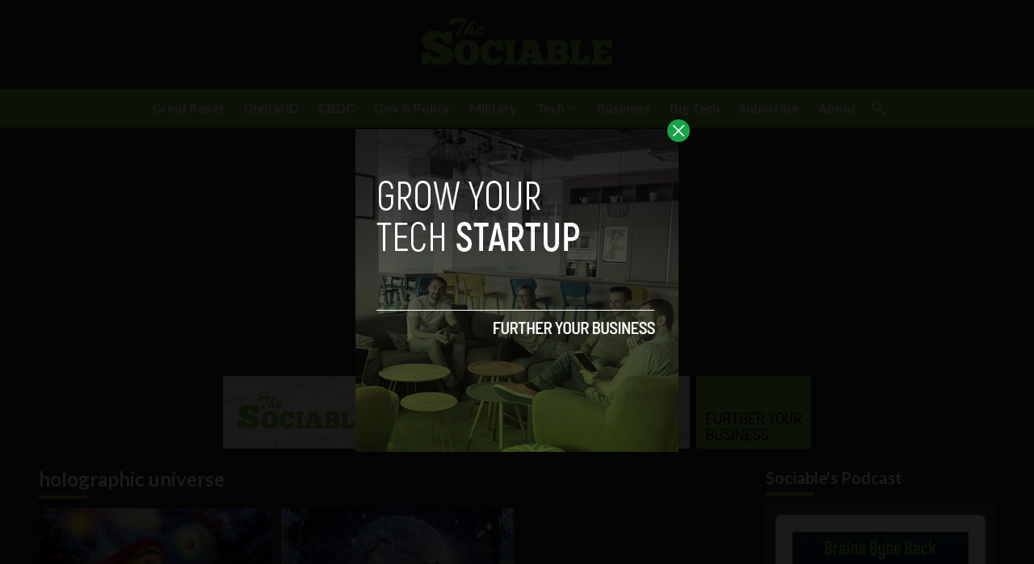

--- FILE ---
content_type: text/html; charset=UTF-8
request_url: https://www.sociable.co/tag/holographic-universe/
body_size: 34986
content:


<!DOCTYPE html>
<html lang="en">
<head>
  <meta charset="UTF-8">
  <meta http-equiv="X-UA-Compatible" content="IE=edge">
  <meta name="viewport" content="width=device-width, initial-scale=1.0">
  <link rel="icon" type="image/png" href="https://www.sociable.co/wp-content/themes/sociable/assets/images/favicon.png">
  <!-- <script src="https://cdn.tailwindcss.com"></script> -->
  <link rel="preconnect" href="https://fonts.googleapis.com">
  <link rel="preconnect" href="https://fonts.gstatic.com" crossorigin>
    <link rel="stylesheet" href="https://www.sociable.co/wp-content/themes/sociable/assets/css/tailwindstyle.css">
  <link rel="stylesheet" href="https://www.sociable.co/wp-content/themes/sociable/assets/css/main.css">
  <title>holographic universe Archives - The Sociable</title>

  <!-- Google Tag Manager -->
  <script>(function(w,d,s,l,i){w[l]=w[l]||[];w[l].push({'gtm.start':
  new Date().getTime(),event:'gtm.js'});var f=d.getElementsByTagName(s)[0],
  j=d.createElement(s),dl=l!='dataLayer'?'&l='+l:'';j.async=true;j.src=
  'https://www.googletagmanager.com/gtm.js?id='+i+dl;f.parentNode.insertBefore(j,f);
  })(window,document,'script','dataLayer','GTM-NCDR6H6');</script>
  <!-- End Google Tag Manager -->
    <script async='async' src='https://www.googletagmanager.com/tag/js/gpt.js'></script>
	<script async src="https://pagead2.googlesyndication.com/pagead/js/adsbygoogle.js"></script>
	<script>
		 (adsbygoogle = window.adsbygoogle || []).push({
			  google_ad_client: "ca-pub-5183858312964359",
			  enable_page_level_ads: true
		 });
	</script>
  
  <meta name='robots' content='noindex, follow' />

	<!-- This site is optimized with the Yoast SEO plugin v26.6 - https://yoast.com/wordpress/plugins/seo/ -->
	<meta property="og:locale" content="en_US" />
	<meta property="og:type" content="article" />
	<meta property="og:title" content="holographic universe Archives - The Sociable" />
	<meta property="og:url" content="https://www.sociable.co/tag/holographic-universe/" />
	<meta property="og:site_name" content="The Sociable" />
	<meta name="twitter:card" content="summary_large_image" />
	<meta name="twitter:site" content="@thesociable" />
	<script type="application/ld+json" class="yoast-schema-graph">{"@context":"https://schema.org","@graph":[{"@type":"CollectionPage","@id":"https://www.sociable.co/tag/holographic-universe/","url":"https://www.sociable.co/tag/holographic-universe/","name":"holographic universe Archives - The Sociable","isPartOf":{"@id":"https://52.14.194.173/#website"},"primaryImageOfPage":{"@id":"https://www.sociable.co/tag/holographic-universe/#primaryimage"},"image":{"@id":"https://www.sociable.co/tag/holographic-universe/#primaryimage"},"thumbnailUrl":"https://www.sociable.co/wp-content/uploads/2017/02/krishna-e1486054762287.jpg","breadcrumb":{"@id":"https://www.sociable.co/tag/holographic-universe/#breadcrumb"},"inLanguage":"en-US"},{"@type":"ImageObject","inLanguage":"en-US","@id":"https://www.sociable.co/tag/holographic-universe/#primaryimage","url":"https://www.sociable.co/wp-content/uploads/2017/02/krishna-e1486054762287.jpg","contentUrl":"https://www.sociable.co/wp-content/uploads/2017/02/krishna-e1486054762287.jpg","width":1355,"height":1186,"caption":"Lord Krishna opens his mouth and the entire universe is brought forth."},{"@type":"BreadcrumbList","@id":"https://www.sociable.co/tag/holographic-universe/#breadcrumb","itemListElement":[{"@type":"ListItem","position":1,"name":"Home","item":"https://52.14.194.173/"},{"@type":"ListItem","position":2,"name":"holographic universe"}]},{"@type":"WebSite","@id":"https://52.14.194.173/#website","url":"https://52.14.194.173/","name":"The Sociable","description":"Tech &amp; Society","potentialAction":[{"@type":"SearchAction","target":{"@type":"EntryPoint","urlTemplate":"https://52.14.194.173/?s={search_term_string}"},"query-input":{"@type":"PropertyValueSpecification","valueRequired":true,"valueName":"search_term_string"}}],"inLanguage":"en-US"}]}</script>
	<!-- / Yoast SEO plugin. -->


<link rel='dns-prefetch' href='//www.googletagmanager.com' />
<link rel="alternate" type="application/rss+xml" title="The Sociable &raquo; holographic universe Tag Feed" href="https://www.sociable.co/tag/holographic-universe/feed/" />
<style id='wp-img-auto-sizes-contain-inline-css' type='text/css'>
img:is([sizes=auto i],[sizes^="auto," i]){contain-intrinsic-size:3000px 1500px}
/*# sourceURL=wp-img-auto-sizes-contain-inline-css */
</style>
<style id='wp-emoji-styles-inline-css' type='text/css'>

	img.wp-smiley, img.emoji {
		display: inline !important;
		border: none !important;
		box-shadow: none !important;
		height: 1em !important;
		width: 1em !important;
		margin: 0 0.07em !important;
		vertical-align: -0.1em !important;
		background: none !important;
		padding: 0 !important;
	}
/*# sourceURL=wp-emoji-styles-inline-css */
</style>
<style id='wp-block-library-inline-css' type='text/css'>
:root{--wp-block-synced-color:#7a00df;--wp-block-synced-color--rgb:122,0,223;--wp-bound-block-color:var(--wp-block-synced-color);--wp-editor-canvas-background:#ddd;--wp-admin-theme-color:#007cba;--wp-admin-theme-color--rgb:0,124,186;--wp-admin-theme-color-darker-10:#006ba1;--wp-admin-theme-color-darker-10--rgb:0,107,160.5;--wp-admin-theme-color-darker-20:#005a87;--wp-admin-theme-color-darker-20--rgb:0,90,135;--wp-admin-border-width-focus:2px}@media (min-resolution:192dpi){:root{--wp-admin-border-width-focus:1.5px}}.wp-element-button{cursor:pointer}:root .has-very-light-gray-background-color{background-color:#eee}:root .has-very-dark-gray-background-color{background-color:#313131}:root .has-very-light-gray-color{color:#eee}:root .has-very-dark-gray-color{color:#313131}:root .has-vivid-green-cyan-to-vivid-cyan-blue-gradient-background{background:linear-gradient(135deg,#00d084,#0693e3)}:root .has-purple-crush-gradient-background{background:linear-gradient(135deg,#34e2e4,#4721fb 50%,#ab1dfe)}:root .has-hazy-dawn-gradient-background{background:linear-gradient(135deg,#faaca8,#dad0ec)}:root .has-subdued-olive-gradient-background{background:linear-gradient(135deg,#fafae1,#67a671)}:root .has-atomic-cream-gradient-background{background:linear-gradient(135deg,#fdd79a,#004a59)}:root .has-nightshade-gradient-background{background:linear-gradient(135deg,#330968,#31cdcf)}:root .has-midnight-gradient-background{background:linear-gradient(135deg,#020381,#2874fc)}:root{--wp--preset--font-size--normal:16px;--wp--preset--font-size--huge:42px}.has-regular-font-size{font-size:1em}.has-larger-font-size{font-size:2.625em}.has-normal-font-size{font-size:var(--wp--preset--font-size--normal)}.has-huge-font-size{font-size:var(--wp--preset--font-size--huge)}.has-text-align-center{text-align:center}.has-text-align-left{text-align:left}.has-text-align-right{text-align:right}.has-fit-text{white-space:nowrap!important}#end-resizable-editor-section{display:none}.aligncenter{clear:both}.items-justified-left{justify-content:flex-start}.items-justified-center{justify-content:center}.items-justified-right{justify-content:flex-end}.items-justified-space-between{justify-content:space-between}.screen-reader-text{border:0;clip-path:inset(50%);height:1px;margin:-1px;overflow:hidden;padding:0;position:absolute;width:1px;word-wrap:normal!important}.screen-reader-text:focus{background-color:#ddd;clip-path:none;color:#444;display:block;font-size:1em;height:auto;left:5px;line-height:normal;padding:15px 23px 14px;text-decoration:none;top:5px;width:auto;z-index:100000}html :where(.has-border-color){border-style:solid}html :where([style*=border-top-color]){border-top-style:solid}html :where([style*=border-right-color]){border-right-style:solid}html :where([style*=border-bottom-color]){border-bottom-style:solid}html :where([style*=border-left-color]){border-left-style:solid}html :where([style*=border-width]){border-style:solid}html :where([style*=border-top-width]){border-top-style:solid}html :where([style*=border-right-width]){border-right-style:solid}html :where([style*=border-bottom-width]){border-bottom-style:solid}html :where([style*=border-left-width]){border-left-style:solid}html :where(img[class*=wp-image-]){height:auto;max-width:100%}:where(figure){margin:0 0 1em}html :where(.is-position-sticky){--wp-admin--admin-bar--position-offset:var(--wp-admin--admin-bar--height,0px)}@media screen and (max-width:600px){html :where(.is-position-sticky){--wp-admin--admin-bar--position-offset:0px}}

/*# sourceURL=wp-block-library-inline-css */
</style><style id='global-styles-inline-css' type='text/css'>
:root{--wp--preset--aspect-ratio--square: 1;--wp--preset--aspect-ratio--4-3: 4/3;--wp--preset--aspect-ratio--3-4: 3/4;--wp--preset--aspect-ratio--3-2: 3/2;--wp--preset--aspect-ratio--2-3: 2/3;--wp--preset--aspect-ratio--16-9: 16/9;--wp--preset--aspect-ratio--9-16: 9/16;--wp--preset--color--black: #000000;--wp--preset--color--cyan-bluish-gray: #abb8c3;--wp--preset--color--white: #ffffff;--wp--preset--color--pale-pink: #f78da7;--wp--preset--color--vivid-red: #cf2e2e;--wp--preset--color--luminous-vivid-orange: #ff6900;--wp--preset--color--luminous-vivid-amber: #fcb900;--wp--preset--color--light-green-cyan: #7bdcb5;--wp--preset--color--vivid-green-cyan: #00d084;--wp--preset--color--pale-cyan-blue: #8ed1fc;--wp--preset--color--vivid-cyan-blue: #0693e3;--wp--preset--color--vivid-purple: #9b51e0;--wp--preset--gradient--vivid-cyan-blue-to-vivid-purple: linear-gradient(135deg,rgb(6,147,227) 0%,rgb(155,81,224) 100%);--wp--preset--gradient--light-green-cyan-to-vivid-green-cyan: linear-gradient(135deg,rgb(122,220,180) 0%,rgb(0,208,130) 100%);--wp--preset--gradient--luminous-vivid-amber-to-luminous-vivid-orange: linear-gradient(135deg,rgb(252,185,0) 0%,rgb(255,105,0) 100%);--wp--preset--gradient--luminous-vivid-orange-to-vivid-red: linear-gradient(135deg,rgb(255,105,0) 0%,rgb(207,46,46) 100%);--wp--preset--gradient--very-light-gray-to-cyan-bluish-gray: linear-gradient(135deg,rgb(238,238,238) 0%,rgb(169,184,195) 100%);--wp--preset--gradient--cool-to-warm-spectrum: linear-gradient(135deg,rgb(74,234,220) 0%,rgb(151,120,209) 20%,rgb(207,42,186) 40%,rgb(238,44,130) 60%,rgb(251,105,98) 80%,rgb(254,248,76) 100%);--wp--preset--gradient--blush-light-purple: linear-gradient(135deg,rgb(255,206,236) 0%,rgb(152,150,240) 100%);--wp--preset--gradient--blush-bordeaux: linear-gradient(135deg,rgb(254,205,165) 0%,rgb(254,45,45) 50%,rgb(107,0,62) 100%);--wp--preset--gradient--luminous-dusk: linear-gradient(135deg,rgb(255,203,112) 0%,rgb(199,81,192) 50%,rgb(65,88,208) 100%);--wp--preset--gradient--pale-ocean: linear-gradient(135deg,rgb(255,245,203) 0%,rgb(182,227,212) 50%,rgb(51,167,181) 100%);--wp--preset--gradient--electric-grass: linear-gradient(135deg,rgb(202,248,128) 0%,rgb(113,206,126) 100%);--wp--preset--gradient--midnight: linear-gradient(135deg,rgb(2,3,129) 0%,rgb(40,116,252) 100%);--wp--preset--font-size--small: 13px;--wp--preset--font-size--medium: 20px;--wp--preset--font-size--large: 36px;--wp--preset--font-size--x-large: 42px;--wp--preset--spacing--20: 0.44rem;--wp--preset--spacing--30: 0.67rem;--wp--preset--spacing--40: 1rem;--wp--preset--spacing--50: 1.5rem;--wp--preset--spacing--60: 2.25rem;--wp--preset--spacing--70: 3.38rem;--wp--preset--spacing--80: 5.06rem;--wp--preset--shadow--natural: 6px 6px 9px rgba(0, 0, 0, 0.2);--wp--preset--shadow--deep: 12px 12px 50px rgba(0, 0, 0, 0.4);--wp--preset--shadow--sharp: 6px 6px 0px rgba(0, 0, 0, 0.2);--wp--preset--shadow--outlined: 6px 6px 0px -3px rgb(255, 255, 255), 6px 6px rgb(0, 0, 0);--wp--preset--shadow--crisp: 6px 6px 0px rgb(0, 0, 0);}:where(.is-layout-flex){gap: 0.5em;}:where(.is-layout-grid){gap: 0.5em;}body .is-layout-flex{display: flex;}.is-layout-flex{flex-wrap: wrap;align-items: center;}.is-layout-flex > :is(*, div){margin: 0;}body .is-layout-grid{display: grid;}.is-layout-grid > :is(*, div){margin: 0;}:where(.wp-block-columns.is-layout-flex){gap: 2em;}:where(.wp-block-columns.is-layout-grid){gap: 2em;}:where(.wp-block-post-template.is-layout-flex){gap: 1.25em;}:where(.wp-block-post-template.is-layout-grid){gap: 1.25em;}.has-black-color{color: var(--wp--preset--color--black) !important;}.has-cyan-bluish-gray-color{color: var(--wp--preset--color--cyan-bluish-gray) !important;}.has-white-color{color: var(--wp--preset--color--white) !important;}.has-pale-pink-color{color: var(--wp--preset--color--pale-pink) !important;}.has-vivid-red-color{color: var(--wp--preset--color--vivid-red) !important;}.has-luminous-vivid-orange-color{color: var(--wp--preset--color--luminous-vivid-orange) !important;}.has-luminous-vivid-amber-color{color: var(--wp--preset--color--luminous-vivid-amber) !important;}.has-light-green-cyan-color{color: var(--wp--preset--color--light-green-cyan) !important;}.has-vivid-green-cyan-color{color: var(--wp--preset--color--vivid-green-cyan) !important;}.has-pale-cyan-blue-color{color: var(--wp--preset--color--pale-cyan-blue) !important;}.has-vivid-cyan-blue-color{color: var(--wp--preset--color--vivid-cyan-blue) !important;}.has-vivid-purple-color{color: var(--wp--preset--color--vivid-purple) !important;}.has-black-background-color{background-color: var(--wp--preset--color--black) !important;}.has-cyan-bluish-gray-background-color{background-color: var(--wp--preset--color--cyan-bluish-gray) !important;}.has-white-background-color{background-color: var(--wp--preset--color--white) !important;}.has-pale-pink-background-color{background-color: var(--wp--preset--color--pale-pink) !important;}.has-vivid-red-background-color{background-color: var(--wp--preset--color--vivid-red) !important;}.has-luminous-vivid-orange-background-color{background-color: var(--wp--preset--color--luminous-vivid-orange) !important;}.has-luminous-vivid-amber-background-color{background-color: var(--wp--preset--color--luminous-vivid-amber) !important;}.has-light-green-cyan-background-color{background-color: var(--wp--preset--color--light-green-cyan) !important;}.has-vivid-green-cyan-background-color{background-color: var(--wp--preset--color--vivid-green-cyan) !important;}.has-pale-cyan-blue-background-color{background-color: var(--wp--preset--color--pale-cyan-blue) !important;}.has-vivid-cyan-blue-background-color{background-color: var(--wp--preset--color--vivid-cyan-blue) !important;}.has-vivid-purple-background-color{background-color: var(--wp--preset--color--vivid-purple) !important;}.has-black-border-color{border-color: var(--wp--preset--color--black) !important;}.has-cyan-bluish-gray-border-color{border-color: var(--wp--preset--color--cyan-bluish-gray) !important;}.has-white-border-color{border-color: var(--wp--preset--color--white) !important;}.has-pale-pink-border-color{border-color: var(--wp--preset--color--pale-pink) !important;}.has-vivid-red-border-color{border-color: var(--wp--preset--color--vivid-red) !important;}.has-luminous-vivid-orange-border-color{border-color: var(--wp--preset--color--luminous-vivid-orange) !important;}.has-luminous-vivid-amber-border-color{border-color: var(--wp--preset--color--luminous-vivid-amber) !important;}.has-light-green-cyan-border-color{border-color: var(--wp--preset--color--light-green-cyan) !important;}.has-vivid-green-cyan-border-color{border-color: var(--wp--preset--color--vivid-green-cyan) !important;}.has-pale-cyan-blue-border-color{border-color: var(--wp--preset--color--pale-cyan-blue) !important;}.has-vivid-cyan-blue-border-color{border-color: var(--wp--preset--color--vivid-cyan-blue) !important;}.has-vivid-purple-border-color{border-color: var(--wp--preset--color--vivid-purple) !important;}.has-vivid-cyan-blue-to-vivid-purple-gradient-background{background: var(--wp--preset--gradient--vivid-cyan-blue-to-vivid-purple) !important;}.has-light-green-cyan-to-vivid-green-cyan-gradient-background{background: var(--wp--preset--gradient--light-green-cyan-to-vivid-green-cyan) !important;}.has-luminous-vivid-amber-to-luminous-vivid-orange-gradient-background{background: var(--wp--preset--gradient--luminous-vivid-amber-to-luminous-vivid-orange) !important;}.has-luminous-vivid-orange-to-vivid-red-gradient-background{background: var(--wp--preset--gradient--luminous-vivid-orange-to-vivid-red) !important;}.has-very-light-gray-to-cyan-bluish-gray-gradient-background{background: var(--wp--preset--gradient--very-light-gray-to-cyan-bluish-gray) !important;}.has-cool-to-warm-spectrum-gradient-background{background: var(--wp--preset--gradient--cool-to-warm-spectrum) !important;}.has-blush-light-purple-gradient-background{background: var(--wp--preset--gradient--blush-light-purple) !important;}.has-blush-bordeaux-gradient-background{background: var(--wp--preset--gradient--blush-bordeaux) !important;}.has-luminous-dusk-gradient-background{background: var(--wp--preset--gradient--luminous-dusk) !important;}.has-pale-ocean-gradient-background{background: var(--wp--preset--gradient--pale-ocean) !important;}.has-electric-grass-gradient-background{background: var(--wp--preset--gradient--electric-grass) !important;}.has-midnight-gradient-background{background: var(--wp--preset--gradient--midnight) !important;}.has-small-font-size{font-size: var(--wp--preset--font-size--small) !important;}.has-medium-font-size{font-size: var(--wp--preset--font-size--medium) !important;}.has-large-font-size{font-size: var(--wp--preset--font-size--large) !important;}.has-x-large-font-size{font-size: var(--wp--preset--font-size--x-large) !important;}
/*# sourceURL=global-styles-inline-css */
</style>

<style id='classic-theme-styles-inline-css' type='text/css'>
/*! This file is auto-generated */
.wp-block-button__link{color:#fff;background-color:#32373c;border-radius:9999px;box-shadow:none;text-decoration:none;padding:calc(.667em + 2px) calc(1.333em + 2px);font-size:1.125em}.wp-block-file__button{background:#32373c;color:#fff;text-decoration:none}
/*# sourceURL=/wp-includes/css/classic-themes.min.css */
</style>

<!-- Google tag (gtag.js) snippet added by Site Kit -->
<!-- Google Analytics snippet added by Site Kit -->
<script type="text/javascript" src="https://www.googletagmanager.com/gtag/js?id=GT-5DCP53Q" id="google_gtagjs-js" async></script>
<script type="text/javascript" id="google_gtagjs-js-after">
/* <![CDATA[ */
window.dataLayer = window.dataLayer || [];function gtag(){dataLayer.push(arguments);}
gtag("set","linker",{"domains":["www.sociable.co"]});
gtag("js", new Date());
gtag("set", "developer_id.dZTNiMT", true);
gtag("config", "GT-5DCP53Q");
//# sourceURL=google_gtagjs-js-after
/* ]]> */
</script>
<link rel="https://api.w.org/" href="https://www.sociable.co/wp-json/" /><link rel="alternate" title="JSON" type="application/json" href="https://www.sociable.co/wp-json/wp/v2/tags/5111" /><link rel="EditURI" type="application/rsd+xml" title="RSD" href="https://www.sociable.co/xmlrpc.php?rsd" />
<meta name="generator" content="WordPress 6.9" />
<meta name="generator" content="Site Kit by Google 1.168.0" />		<style type="text/css">.pp-podcast {opacity: 0;}</style>
		<link rel="icon" href="https://www.sociable.co/wp-content/uploads/2018/04/cropped-favicon-32x32.png" sizes="32x32" />
<link rel="icon" href="https://www.sociable.co/wp-content/uploads/2018/04/cropped-favicon-192x192.png" sizes="192x192" />
<link rel="apple-touch-icon" href="https://www.sociable.co/wp-content/uploads/2018/04/cropped-favicon-180x180.png" />
<meta name="msapplication-TileImage" content="https://www.sociable.co/wp-content/uploads/2018/04/cropped-favicon-270x270.png" />
		<style type="text/css" id="wp-custom-css">
			/*
You can add your own CSS here.

Click the help icon above to learn more.
*/
#head-wrap {
	/*margin-top: 160px;*/
}
		</style>
		<link rel='stylesheet' id='pppublic-css' href='https://www.sociable.co/wp-content/plugins/podcast-player/frontend/css/podcast-player-public.css?ver=7.9.13' type='text/css' media='all' />
</head>
<body>

<!-- Google Tag Manager (noscript) -->
<noscript><iframe src="https://www.googletagmanager.com/ns.html?id=GTM-NCDR6H6" height="0" width="0" style="display:none;visibility:hidden"></iframe></noscript>
<!-- End Google Tag Manager (noscript) -->


  <div id="modal" class="fixed z-[100] inset-0 overflow-y-auto w-full h-full hidden">
    <div class="flex items-center justify-center min-h-screen">
      <div class="fixed inset-0 bg-black opacity-90 z-[110]"></div>

      <div class="max-[767px]:w-[240px] rounded-lg max-w-md mx-auto z-[115] relative" onclick="closeModal()">
        <button class="w-7 h-7 rounded-full duration-150 hover:scale-105 bg-green-600 absolute -top-3 -right-3.5 text-white hover:text-gray-800">
          <div class="flex w-full h-full items-center justify-center">
            <img src="https://www.sociable.co/wp-content/themes/sociable/assets/images/icon-close-white.svg" alt="icon close modal">
          </div>
        </button>

        <div class="text-center">
          <a href="https://sociable.co/grow-your-tech-startup" class="block [&_img]:w-full">
            <img src="https://sociable.co/wp-content/uploads/2023/05/growyourstartup.png" alt="GROW YOUR TECH STARTUP">
          </a>
        </div>
      </div>
    </div>
  </div>

<div class="toplogo p-5 lg:text-center max-[1023px]:flex justify-between">
  <a href="https://www.sociable.co" class="inline-block">
    <img class="w-[120px] lg:w-[242px] lg:m-auto logo transition-all duration-200" src="https://www.sociable.co/wp-content/themes/sociable/assets/images/sociable-logo.png" alt="Sociable Logo">
  </a>

  <div>
    <div class="flex justify-end items-center">
      <div class="relative lg:hidden mr-2">
        <button class="btnSearch rounded p-2 text-white bg-primary transition-all duration-300 font-medium text-xs focus:shadow-lg focus:outline-none items-center openSearch"></button>
    
        <div class="w-[200px] tsearchmobile duration-300 invisible absolute right-0 bg-primary z-50">
          <form class="border-b border-gray-800 input-group relative flex w-full justify-between " action="https://www.sociable.co" method="GET">
    
            <input type="text" name="s" value="" class="p-2 pr-20 placeholder:text-slate-200 bg-transparent text-sm form-control relative w-full block font-normal text-gray-70 border-none m-0 focus:outline-none text-white" placeholder="Search">
            
            <button type="submit" class="btn p-2  font-medium text-xs absolute top-0 right-0 h-full w-16 bg-zinc-800 text-white">
              Search
            </button>
          </form>
        </div>
      </div>
    
      <div class="lg:hidden">
        <div class="wrap-hamburger" id="hamburgerMobile">
          <span></span>
          <span></span>
          <span></span>
        </div>
      </div>
    </div>
  </div>
</div>

<div class="min-[1024px]:h-[50px]" id="hAnchor">
  <div class="onScrollDown hjs  top-0 left-0 w-full z-40 bg-primary mb-5 duration-300">
    <div class="invisible lg:visible mobileNav ">
      <div class="md:flex gap-2 items-center justify-center">
        <nav class="text-center lg:flex lg:flex-wrap justify-center nav text-white">
            
              <div class="relative hasSubmenu px-3 py-4">
                <div class="lg:flex items-center gap-2">
                  <a 
                    class="font-bold relative leading-4 "
                    href="https://sociable.co/tag/great-reset/" 
                    target=""
                  >
                    <span>Great Reset</span>
  
                  </a>
                  
                                  </div>
                              </div>
              
              <div class="relative hasSubmenu px-3 py-4">
                <div class="lg:flex items-center gap-2">
                  <a 
                    class="font-bold relative leading-4 "
                    href="https://sociable.co/tag/digital-id/" 
                    target=""
                  >
                    <span>Digital ID</span>
  
                  </a>
                  
                                  </div>
                              </div>
              
              <div class="relative hasSubmenu px-3 py-4">
                <div class="lg:flex items-center gap-2">
                  <a 
                    class="font-bold relative leading-4 "
                    href="https://sociable.co/?s=cbdc" 
                    target=""
                  >
                    <span>CBDC</span>
  
                  </a>
                  
                                  </div>
                              </div>
              
              <div class="relative hasSubmenu px-3 py-4">
                <div class="lg:flex items-center gap-2">
                  <a 
                    class="font-bold relative leading-4 "
                    href="https://sociable.co/tag/government/" 
                    target=""
                  >
                    <span>Gov & Policy</span>
  
                  </a>
                  
                                  </div>
                              </div>
              
              <div class="relative hasSubmenu px-3 py-4">
                <div class="lg:flex items-center gap-2">
                  <a 
                    class="font-bold relative leading-4 "
                    href="https://sociable.co/tag/military-technology/" 
                    target=""
                  >
                    <span>Military</span>
  
                  </a>
                  
                                  </div>
                              </div>
              
              <div class="relative hasSubmenu px-3 py-4">
                <div class="lg:flex items-center gap-2">
                  <a 
                    class="font-bold relative leading-4 "
                    href="https://sociable.co//technology" 
                    target=""
                  >
                    <span>Tech</span>
  
                  </a>
                  
                                      <img src="https://www.sociable.co/wp-content/themes/sociable/assets/images/chevron-down-outline.svg" alt="" class="w-4 filter-white hidden lg:block">
                                  </div>
                                  <div class="hidden lg:block subMenu absolute text-sm text-left left-0 duration-300 w-[150px] opacity-0 bg-primary border border-green-700 z-index-0 invisible">
                    <ul>
                                            <li>
                        <a class="p-2 block border-b border-green-700" href="https://sociable.co/social-media" target="">Social</a>
                      </li>
                                            <li>
                        <a class="p-2 block border-b border-green-700" href="https://sociable.co/web" target="">Web</a>
                      </li>
                                            <li>
                        <a class="p-2 block border-b border-green-700" href="https://sociable.co/mobile" target="">Mobile</a>
                      </li>
                                            <li>
                        <a class="p-2 block border-b border-green-700" href="https://sociable.co/science" target="">Science</a>
                      </li>
                                          </ul>
                  </div>
                              </div>
              
              <div class="relative hasSubmenu px-3 py-4">
                <div class="lg:flex items-center gap-2">
                  <a 
                    class="font-bold relative leading-4 "
                    href="https://sociable.co/business" 
                    target=""
                  >
                    <span>Business</span>
  
                  </a>
                  
                                  </div>
                              </div>
              
              <div class="relative hasSubmenu px-3 py-4">
                <div class="lg:flex items-center gap-2">
                  <a 
                    class="font-bold relative leading-4 "
                    href="https://sociable.co/tag/big-tech/" 
                    target=""
                  >
                    <span>Big Tech</span>
  
                  </a>
                  
                                  </div>
                              </div>
              
              <div class="relative hasSubmenu px-3 py-4">
                <div class="lg:flex items-center gap-2">
                  <a 
                    class="font-bold relative leading-4 "
                    href="https://www.sociable.co/subscribe-2/" 
                    target=""
                  >
                    <span>Subscribe</span>
  
                  </a>
                  
                                  </div>
                              </div>
              
              <div class="relative hasSubmenu px-3 py-4">
                <div class="lg:flex items-center gap-2">
                  <a 
                    class="font-bold relative leading-4 "
                    href="https://www.sociable.co/about-us/" 
                    target=""
                  >
                    <span>About</span>
  
                  </a>
                  
                                  </div>
                              </div>
                                
          <div class="block md:hidden">
                      </div>
  
          <div class="mt-2 block md:hidden pb-5">
            <div class="flex items-center gap-5 justify-center">
                          </div>
          </div>
        </nav>

        <div class="relative hidden lg:block">
          <button class="btnSearch rounded  btn p-2 text-white hover:bg-green-800 transition-all duration-300 font-medium text-xs focus:shadow-lg focus:outline-none items-center openSearch" type="button"></button>

          <div class="w-[200px] tsearch duration-300 invisible absolute right-0 bg-primary z-20">
            <form class="border-b border-gray-800 input-group relative flex w-full justify-between " action="https://www.sociable.co" method="GET">

              <input type="text" name="s" value="" class="p-2 pr-20 placeholder:text-slate-200 bg-transparent text-sm form-control relative w-full block font-normal text-gray-70 border-none m-0 focus:outline-none text-white" placeholder="Search">
              
              <button type="submit" class="btn p-2  font-medium text-xs absolute top-0 right-0 h-full w-16 bg-zinc-800 text-white">
                Search
              </button>
            </form>
          </div>
        </div>
      </div>
    </div>
  </div>
</div>

<div class="lg:pt-0 pt-20"></div>

<div class="px-4 w-full mt-4">
      <div class="text-center">
      <a href="https://sociable.co/grow-your-tech-startup" class="inline-block m-auto">
        <img src="https://www.sociable.co/wp-content/uploads/2023/04/front-sociable-1.png" alt="GROW YOUR TECH STARTUP">
      </a>
    </div>
  </div>
<main class="">
  <div class="min-[1650px]:w-[1600px] min-[1230px]:w-[1200px] min-[992px]:w-[970px] min-[768px]:w-[750px] m-auto text-white">
    <div class="px-2 mt-4">
      <div class="min-[661px]:flex">
        <div class="min-[661px]:w-3/5 min-[1199px]:w-3/4">

          <div>
						<div class="relative mb-3">
							<h2 class="font-bold text-2xl">holographic universe</h2>
							<span class="mt-1 w-[60px] h-1 bg-primary block"></span>
						</div>
						<div class="grid grid-cols-1 min-[992px]:grid-cols-2 min-[1200px]:grid-cols-3 gap-3">
															<article class="w-full bg-neutral-700">
									<div class="">
										<div class="h-[220px] relative">
											<div class="article-image overflow-hidden imgfit h-full relative">
  <a href="https://www.sociable.co/technology/holographic-universe-ancient-philosophy/" class="block w-full h-full z-10 relative">
    <img width="375" height="328" src="https://www.sociable.co/wp-content/uploads/2017/02/krishna-e1486054762287-375x328.jpg" class="attachment-medium size-medium wp-post-image" alt="holographic universe" decoding="async" fetchpriority="high" srcset="https://www.sociable.co/wp-content/uploads/2017/02/krishna-e1486054762287-375x328.jpg 375w, https://www.sociable.co/wp-content/uploads/2017/02/krishna-e1486054762287-768x672.jpg 768w, https://www.sociable.co/wp-content/uploads/2017/02/krishna-e1486054762287-1200x1050.jpg 1200w, https://www.sociable.co/wp-content/uploads/2017/02/krishna-e1486054762287.jpg 1355w" sizes="(max-width: 375px) 100vw, 375px" />    <div class="absolute top-0 left-0 w-full h-full bg-gradient-to-t from-black to-transparent"></div>
  </a>
</div>											
											<div class="absolute bottom-0 left-0 p-4 z-10">
												<div class="flex flex-wrap gap-3 text-xs font-bold mb-1">
													<a href="https://www.sociable.co/technology/" class="relative z-20">
  <span class="inline-block py-0.5 px-1 bg-primary" style="background-color:;">Technology </span>
</a>
												</div>
											</div>
										</div>
									</div>
									<div class="p-4">
										<h3 class="text-sm font-bold mb-3">
											<a href="https://www.sociable.co/technology/holographic-universe-ancient-philosophy/" class="hover:text-green-600 block">
												New evidence for Holographic Universe backs up ancient esoteric teachings											</a>
										</h3>

										<p class="text-sm mb-3">
											<a href="https://www.sociable.co/technology/holographic-universe-ancient-philosophy/" class="block">
												A new study reveals observational evidence that we live in a sort of Holographic Universe that...
											</a>
										</p>

										<div class="flex relative text-xs gap-x-3">
											<span class="block z-10 relative"> February 2, 2017 </span>
											<span class="z-10 relative hover:text-green-600 block"><a href="https://www.sociable.co/author/timmy/">Tim Hinchliffe </a></span>
										</div>
									</div>
								</article>
															<article class="w-full bg-neutral-700">
									<div class="">
										<div class="h-[220px] relative">
											<div class="article-image overflow-hidden imgfit h-full relative">
  <a href="https://www.sociable.co/technology/how-holographic-technology-might-be-the-key-to-understanding-our-minds-and-the-universe/" class="block w-full h-full z-10 relative">
    <img width="375" height="281" src="https://www.sociable.co/wp-content/uploads/2015/11/hologram-375x281.jpg" class="attachment-medium size-medium wp-post-image" alt="" decoding="async" srcset="https://www.sociable.co/wp-content/uploads/2015/11/hologram-375x281.jpg 375w, https://www.sociable.co/wp-content/uploads/2015/11/hologram.jpg 1024w" sizes="(max-width: 375px) 100vw, 375px" />    <div class="absolute top-0 left-0 w-full h-full bg-gradient-to-t from-black to-transparent"></div>
  </a>
</div>											
											<div class="absolute bottom-0 left-0 p-4 z-10">
												<div class="flex flex-wrap gap-3 text-xs font-bold mb-1">
													<a href="https://www.sociable.co/technology/" class="relative z-20">
  <span class="inline-block py-0.5 px-1 bg-primary" style="background-color:;">Technology </span>
</a>
												</div>
											</div>
										</div>
									</div>
									<div class="p-4">
										<h3 class="text-sm font-bold mb-3">
											<a href="https://www.sociable.co/technology/how-holographic-technology-might-be-the-key-to-understanding-our-minds-and-the-universe/" class="hover:text-green-600 block">
												How holographic technology might be the key to understanding our minds and the universe											</a>
										</h3>

										<p class="text-sm mb-3">
											<a href="https://www.sociable.co/technology/how-holographic-technology-might-be-the-key-to-understanding-our-minds-and-the-universe/" class="block">
												In the heaven of Indra there is said to be a network of pearls so arranged that if you look at one...
											</a>
										</p>

										<div class="flex relative text-xs gap-x-3">
											<span class="block z-10 relative"> November 10, 2015 </span>
											<span class="z-10 relative hover:text-green-600 block"><a href="https://www.sociable.co/author/timmy/">Tim Hinchliffe </a></span>
										</div>
									</div>
								</article>
													</div>
					</div>

          <div class="mt-10">
                      </div>
        </div>

        <div class="max-[660px]:mt-4 min-[661px]:w-2/5 min-[1200px]:w-1/4 min-[661px]:pl-3">
          <div style="position:sticky; top: 3.5rem;">
            <div class="relative mb-3">
              <h2 class="font-bold text-xl">Sociable's Podcast</h2>
              <span class="mt-1 w-[60px] h-1 bg-primary block"></span>
            </div>
            <div class="bg-neutral-700 p-3 text-white podcast">
              
<div>
  <div id="pp-podcast-4907" class="pp-podcast has-header header-hidden has-featured playerview media-audio"  data-teaser="" data-elength="25" data-eunit=""><div class="pp-podcast__wrapper"><div class="pp-podcast__info pod-info"><div class="pod-info__header pod-header"><div class="pod-header__image"><div class="pod-header__image-wrapper"><img class="podcast-cover-image" src="https://d3t3ozftmdmh3i.cloudfront.net/staging/podcast_uploaded_nologo/1828969/1828969-1689956233073-fed5d72cb0a93.jpg" srcset="" sizes="(max-width: 640px) 100vw, 25vw" alt="Brains Byte Back"></div><span class="pod-header__image-style" style="display: block; width: 100%; padding-top: 100%"></div><div class="pod-header__items pod-items"><div class="pod-items__title">Brains Byte Back</div><div class="pod-items__desc"><p>Brains Byte Back interviews startups, entrepreneurs, and industry leaders that tap into how our brains work. We explore how knowledge &amp; technology intersect to build a better, more sustainable future for humanity. If you&#8217;re interested in ideas that push the needle, and future-proofing yourself for the new information age, join us every Friday. Brains Byte Back guests include founders, CEOs, and other influential individuals making a big difference in society, with past guest speakers such as New York Times journalists, MIT Professors, and C-suite executives of Fortune 500 companies.</p>
</div></div></div></div><div class="pp-podcast__content pod-content"><div class="pp-podcast__single"><div class="pp-podcast__player"><div class="pp-player-episode"><audio id="pp-podcast-4907-player" preload="none" class="pp-podcast-episode" style="width: 100%;" controls="controls"><source type="audio/mpeg" src="https://anchor.fm/s/b7f5f84/podcast/play/112462872/https%3A%2F%2Fd3ctxlq1ktw2nl.cloudfront.net%2Fstaging%2F2025-11-11%2F414167702-44100-2-084e0ff74e46e.mp3" /></audio></div></div><div class="pod-content__episode episode-single"><button class="episode-single__close" aria-expanded="false" aria-label="Close Single Episode"><span class="btn-icon-wrap"><svg class="icon icon-pp-x" aria-hidden="true" role="img" focusable="false"><use href="#icon-pp-x" xlink:href="#icon-pp-x"></use></svg></span></button><div class="episode-single__wrapper"><div class="episode-single__header"><div class="episode-single__title">AI scams targeting businesses are surging: Here are the top 3 threats your team is likely to face in 2026</div><div class="episode-single__author"><span class="byname">by</span><span class="single-author">The Sociable</span></div></div><div class="episode-single__description"><p>In this episode of <em>Brains Byte Back</em>, we take a closer look at the <strong>top three AI-powered scams threatening small, mid-sized, and large businesses leading into 2026</strong>. With cyber fraud on the rise, attacks are becoming that much more sophisticated, making it harder to spot. AI tools are giving scammers new and creative ways of obtaining the info they need to do damage, using AI to impersonate employees, clone voices, and exploit rapid AI adoption.</p><p>According to recent research, <strong>90% of U.S. companies were hit by cyber fraud in 2024</strong>, and AI-enabled attacks — including deepfakes and voice cloning — surged <strong>118% year-over-year</strong>.<a href="https://www.businesswire.com/news/home/20250204557247/en/Ninety-Percent-of-U.S.-Companies-Experienced-Cyber-Fraud-in-2024-According-to-New-Trustpair-Research?utm_source=chatgpt.com"> </a></p><p>While businesses are learning how to leverage AI, attackers are becoming even quicker at weaponizing it. But we have you covered. Erick speaks with cybersecurity expert <strong>Sanny Liao (co-founder &amp; CPO of Fable Security)</strong> to unpack:</p><ul><li><p><strong>How synthetic identities and “fake employees” infiltrate organizations</strong> — appearing on résumés, IDs, even video calls;</p></li><li><p><strong>Why AI-driven social engineering and voice-phishing are now far more effective</strong> than legacy scams;</p></li><li><p><strong>How insecure AI adoption is opening new vulnerabilities</strong> inside companies fast-adopting automation and code-generation tools.</p></li></ul><p>Tune in to hear real-world stories and walk away with concrete steps to protect your business. It’s a 2026 wake-up call every founder, manager, and IT leader needs before “trust but verify” becomes “verify or regret.”</p><p>Find out more about Sanny Liao <a href="https://www.linkedin.com/in/sannyliao/"><u>here.</u></a></p><p>Learn more about Fable Security <a href="https://fablesecurity.com/"><u>here</u></a>.</p><p>Reach out to today&#039;s host, <a href="http://linkedin.com/in/erick-espinosa"><u>Erick Espinosa</u></a> &#8211; <u><a href="/cdn-cgi/l/email-protection" class="__cf_email__" data-cfemail="5732253e343c172438343e36353b32793438">[email&#160;protected]</a></u></p><p>Get the latest on tech news &#8211; <a href="https://sociable.co/"><u>https://sociable.co/ </u></a></p><p>Leave an iTunes review  &#8211; <a href="https://rb.gy/ampk26"><u>https://rb.gy/ampk26</u></a></p><p>Follow us on your favourite podcast platform &#8211; <a href="https://link.chtbl.com/rN3x4ecY"><u>https://link.chtbl.com/rN3x4ecY</u></a></p></div></div><div class="ppjs__img-wrapper "><div class="ppjs__img-btn-cover"><img class="ppjs__img-btn" src="https://www.sociable.co/wp-content/uploads/2025/12/1828969-1765417104052-d181e0234bec-768x768.jpg" srcset="https://www.sociable.co/wp-content/uploads/2025/12/1828969-1765417104052-d181e0234bec-768x768.jpg 768w, https://www.sociable.co/wp-content/uploads/2025/12/1828969-1765417104052-d181e0234bec-375x375.jpg 375w, https://www.sociable.co/wp-content/uploads/2025/12/1828969-1765417104052-d181e0234bec-1200x1200.jpg 1200w, https://www.sociable.co/wp-content/uploads/2025/12/1828969-1765417104052-d181e0234bec-1536x1536.jpg 1536w, https://www.sociable.co/wp-content/uploads/2025/12/1828969-1765417104052-d181e0234bec.jpg 1920w" sizes="(max-width: 640px) 100vw, 300px" alt="AI scams targeting businesses are surging: Here are the top 3 threats your team is likely to face in 2026"></div><div><span class="ppjs__img-btn-style" style="display: block; width: 100%; padding-top: 100%"></div></div></div></div><div class="pod-content__list episode-list"><div class="episode-list__filters"><div class="episode-list__search"><label class="label-episode-search"><span class="ppjs__offscreen">Search Episodes</span><input type="text" placeholder="Search Episodes" title="Search Podcast Episodes"/></label><span class="episode-list__search-icon"><svg class="icon icon-pp-search" aria-hidden="true" role="img" focusable="false"><use href="#icon-pp-search" xlink:href="#icon-pp-search"></use></svg></span></div><button class="episode-list__clear-search pod-button"><svg class="icon icon-pp-x" aria-hidden="true" role="img" focusable="false"><use href="#icon-pp-x" xlink:href="#icon-pp-x"></use></svg><span class="ppjs__offscreen">Clear Search</span></button></div><div class="episode-list__wrapper">
<div id="ppe-4907-1" class="episode-list__entry pod-entry" data-search-term="ai scams targeting businesses are surging: here are the top 3 threats your team is likely to face in 2026" data-cats="">
	<div class="pod-entry__wrapper">
		<div class="pod-entry__content">
			<div class="pod-entry__title">
				<a href="https://podcasters.spotify.com/pod/show/brainsbb/episodes/AI-scams-targeting-businesses-are-surging-Here-are-the-top-3-threats-your-team-is-likely-to-face-in-2026-e3c6jio">AI scams targeting businesses are surging: Here are the top 3 threats your team is likely to face in 2026</a>
			</div>
			<div class="pod-entry__date">December 11, 2025</div>
							<div class="pod-entry__author">The Sociable</div>
					</div>
	</div>
</div>

<div id="ppe-4907-2" class="episode-list__entry pod-entry" data-search-term="from building startups before high school to scaling sales with ai: how a young founder is modernizing outreach" data-cats="">
	<div class="pod-entry__wrapper">
		<div class="pod-entry__content">
			<div class="pod-entry__title">
				<a href="https://podcasters.spotify.com/pod/show/brainsbb/episodes/From-Building-Startups-Before-High-School-to-Scaling-Sales-with-AI-How-a-Young-Founder-is-Modernizing-Outreach-e38ul8a">From Building Startups Before High School to Scaling Sales with AI: How a Young Founder is Modernizing Outreach</a>
			</div>
			<div class="pod-entry__date">October 2, 2025</div>
							<div class="pod-entry__author">The Sociable</div>
					</div>
	</div>
</div>

<div id="ppe-4907-3" class="episode-list__entry pod-entry" data-search-term="ai and 3d in construction: building smarter, faster, on track" data-cats="">
	<div class="pod-entry__wrapper">
		<div class="pod-entry__content">
			<div class="pod-entry__title">
				<a href="https://podcasters.spotify.com/pod/show/brainsbb/episodes/AI-and-3D-in-Construction-Building-Smarter--Faster--On-Track-e38a771">AI and 3D in Construction: Building Smarter, Faster, On Track</a>
			</div>
			<div class="pod-entry__date">September 16, 2025</div>
							<div class="pod-entry__author">The Sociable</div>
					</div>
	</div>
</div>

<div id="ppe-4907-4" class="episode-list__entry pod-entry" data-search-term="why latin america’s tech future depends on women in leadership" data-cats="">
	<div class="pod-entry__wrapper">
		<div class="pod-entry__content">
			<div class="pod-entry__title">
				<a href="https://podcasters.spotify.com/pod/show/brainsbb/episodes/Why-Latin-Americas-Tech-Future-Depends-on-Women-in-Leadership-e375163">Why Latin America’s Tech Future Depends on Women in Leadership</a>
			</div>
			<div class="pod-entry__date">August 21, 2025</div>
							<div class="pod-entry__author">The Sociable</div>
					</div>
	</div>
</div>

<div id="ppe-4907-5" class="episode-list__entry pod-entry" data-search-term="shift left, ship fast: how software teams can offer speed without sacrificing quality" data-cats="">
	<div class="pod-entry__wrapper">
		<div class="pod-entry__content">
			<div class="pod-entry__title">
				<a href="https://podcasters.spotify.com/pod/show/brainsbb/episodes/Shift-Left--Ship-Fast-How-Software-Teams-Can-Offer-Speed-Without-Sacrificing-Quality-e35rdml">Shift Left, Ship Fast: How Software Teams Can Offer Speed Without Sacrificing Quality</a>
			</div>
			<div class="pod-entry__date">July 22, 2025</div>
							<div class="pod-entry__author">The Sociable</div>
					</div>
	</div>
</div>

<div id="ppe-4907-6" class="episode-list__entry pod-entry" data-search-term="teaching with tech: what’s changing and why it matters" data-cats="">
	<div class="pod-entry__wrapper">
		<div class="pod-entry__content">
			<div class="pod-entry__title">
				<a href="https://podcasters.spotify.com/pod/show/brainsbb/episodes/Teaching-with-Tech-Whats-Changing-and-Why-It-Matters-e35bako">Teaching with Tech: What’s Changing and Why It Matters</a>
			</div>
			<div class="pod-entry__date">July 11, 2025</div>
							<div class="pod-entry__author">The Sociable</div>
					</div>
	</div>
</div>

<div id="ppe-4907-7" class="episode-list__entry pod-entry" data-search-term="will ai take your job or just rewrite it?" data-cats="">
	<div class="pod-entry__wrapper">
		<div class="pod-entry__content">
			<div class="pod-entry__title">
				<a href="https://podcasters.spotify.com/pod/show/brainsbb/episodes/Will-AI-Take-Your-Job-or-Just-Rewrite-It-e34kort">Will AI Take Your Job or Just Rewrite It?</a>
			</div>
			<div class="pod-entry__date">June 23, 2025</div>
							<div class="pod-entry__author">The Sociable</div>
					</div>
	</div>
</div>

<div id="ppe-4907-8" class="episode-list__entry pod-entry" data-search-term="meet agentic ai: your ai agent just leveled up to teammate" data-cats="">
	<div class="pod-entry__wrapper">
		<div class="pod-entry__content">
			<div class="pod-entry__title">
				<a href="https://podcasters.spotify.com/pod/show/brainsbb/episodes/Meet-Agentic-AI-Your-AI-Agent-Just-Leveled-Up-to-Teammate-e33qs36">Meet Agentic AI: Your AI Agent Just Leveled Up to Teammate</a>
			</div>
			<div class="pod-entry__date">June 5, 2025</div>
							<div class="pod-entry__author">The Sociable</div>
					</div>
	</div>
</div>

<div id="ppe-4907-9" class="episode-list__entry pod-entry" data-search-term="may 1, 2025" data-cats="">
	<div class="pod-entry__wrapper">
		<div class="pod-entry__content">
			<div class="pod-entry__title">
				<a href="https://podcasters.spotify.com/pod/show/brainsbb/episodes/ep-e327k27">May 1, 2025</a>
			</div>
			<div class="pod-entry__date">May 1, 2025</div>
							<div class="pod-entry__author">The Sociable</div>
					</div>
	</div>
</div>

<div id="ppe-4907-10" class="episode-list__entry pod-entry" data-search-term="the science of what we eat: the nyu math grad bringing sustainable olive oil to your kitchen" data-cats="">
	<div class="pod-entry__wrapper">
		<div class="pod-entry__content">
			<div class="pod-entry__title">
				<a href="https://podcasters.spotify.com/pod/show/brainsbb/episodes/The-Science-of-What-We-Eat-The-NYU-Math-Grad-Bringing-Sustainable-Olive-Oil-to-Your-Kitchen-e31dv6u">The Science of What We Eat: The NYU Math Grad Bringing Sustainable Olive Oil to Your Kitchen</a>
			</div>
			<div class="pod-entry__date">April 11, 2025</div>
							<div class="pod-entry__author">The Sociable</div>
					</div>
	</div>
</div>
<div class="lm-button-wrapper"><button class="episode-list__load-more"><span>Load More</span></button></div><div class="episode-list__search-results episode-search"><span class="ppjs__offscreen">Search Results placeholder</span></div></div></div><div class="ppjs__list-reveal"><div class="ppjs__button"><button class="pp-prev-btn"><span class="ppjs__offscreen">Previous Episode</span><span class="btn-icon-wrap"><svg class="icon icon-pp-previous" aria-hidden="true" role="img" focusable="false"><use href="#icon-pp-previous" xlink:href="#icon-pp-previous"></use></svg></span></button></div><div class="ppjs__button"><button class="pp-list-btn"><span class="ppjs__offscreen">Show Episodes List</span><span class="btn-icon-wrap"><svg class="icon icon-pp-show-list" aria-hidden="true" role="img" focusable="false"><use href="#icon-pp-show-list" xlink:href="#icon-pp-show-list"></use></svg><svg class="icon icon-pp-hide-list" aria-hidden="true" role="img" focusable="false"><use href="#icon-pp-hide-list" xlink:href="#icon-pp-hide-list"></use></svg></span></button></div><div class="ppjs__button"><button class="pp-next-btn"><span class="ppjs__offscreen">Next Episode</span><span class="btn-icon-wrap"><svg class="icon icon-pp-next" aria-hidden="true" role="img" focusable="false"><use href="#icon-pp-next" xlink:href="#icon-pp-next"></use></svg></span></button></div></div></div></div><div class="pod-content__launcher pod-launch"><button class="pod-launch__button pod-launch__info pod-button" aria-expanded="false"><span class="ppjs__offscreen">Show Podcast Information</span><span class="btn-icon-wrap"><svg class="icon icon-pp-podcast" aria-hidden="true" role="img" focusable="false"><use href="#icon-pp-podcast" xlink:href="#icon-pp-podcast"></use></svg><svg class="icon icon-pp-x" aria-hidden="true" role="img" focusable="false"><use href="#icon-pp-x" xlink:href="#icon-pp-x"></use></svg></span></button></div></div>   
      <div class="relative mb-3 max-[1199px]:mt-3">
      <!-- local 81458 -->
      <h2 class="font-bold text-xl">Trending</h2>
      <span class="mt-1 w-[60px] h-1 bg-primary block"></span>
    </div>
    <div class="grid grid-cols-1 max-[660px]:grid-cols-1 max-[1199px]:grid-cols-2 gap-4">
          <article class="w-full min-[661px]:flex min-[661px]:items-center bg-neutral-700">
        <div class="min-[661px]:w-[35%]">
          <div class="h-[250px] min-[661px]:h-[113px] relative">
            <div class="article-image overflow-hidden imgfit h-full relative">
  <a href="https://www.sociable.co/military-technology/darpa-generative-optogenetics-program-living-cells-light-extended-human-spaceflight/" class="block w-full h-full z-10 relative">
    <img width="375" height="196" src="https://www.sociable.co/wp-content/uploads/2025/12/DARPA-GO-2-375x196.jpg" class="attachment-medium size-medium wp-post-image" alt="" decoding="async" loading="lazy" srcset="https://www.sociable.co/wp-content/uploads/2025/12/DARPA-GO-2-375x196.jpg 375w, https://www.sociable.co/wp-content/uploads/2025/12/DARPA-GO-2-768x401.jpg 768w, https://www.sociable.co/wp-content/uploads/2025/12/DARPA-GO-2.jpg 800w" sizes="auto, (max-width: 375px) 100vw, 375px" />    <div class="absolute top-0 left-0 w-full h-full bg-gradient-to-t from-black to-transparent"></div>
  </a>
</div>            <div class="absolute bottom-0 left-0 w-6 h-6 bg-primary text-sm font-bold z-10">
              <div class="flex w-full h-full items-center justify-center"><span>1</span></div>
            </div>
          </div>
        </div>
        <div class="min-[661px]:w-[65%] px-4 max-[660px]:py-4">
          <div class="flex flex-wrap gap-x-2">
                        <a href="https://www.sociable.co/military-technology/" class="text-green-600 text-xs">
              Military Technology            </a>
                      </div>

          <h3 class="text-sm font-bold">
            <a href="https://www.sociable.co/military-technology/darpa-generative-optogenetics-program-living-cells-light-extended-human-spaceflight/" class="hover:text-green-600 block">
              DARPA &#8216;Generative Optogenetics (GO)&#8217; seeks to program biology using... 
            </a>
          </h3>
        </div>
      </article>
          <article class="w-full min-[661px]:flex min-[661px]:items-center bg-neutral-700">
        <div class="min-[661px]:w-[35%]">
          <div class="h-[250px] min-[661px]:h-[113px] relative">
            <div class="article-image overflow-hidden imgfit h-full relative">
  <a href="https://www.sociable.co/technology/brazils-breastfeeding-laws-exposed-a-gap-a-biotechnology-startup-just-secured-5-9-million-to-fill-it/" class="block w-full h-full z-10 relative">
    <img width="375" height="238" src="https://www.sociable.co/wp-content/uploads/2025/12/getty-images-jXf1ROwHUTc-unsplash-375x238.jpg" class="attachment-medium size-medium wp-post-image" alt="" decoding="async" loading="lazy" srcset="https://www.sociable.co/wp-content/uploads/2025/12/getty-images-jXf1ROwHUTc-unsplash-375x238.jpg 375w, https://www.sociable.co/wp-content/uploads/2025/12/getty-images-jXf1ROwHUTc-unsplash-1200x763.jpg 1200w, https://www.sociable.co/wp-content/uploads/2025/12/getty-images-jXf1ROwHUTc-unsplash-768x488.jpg 768w, https://www.sociable.co/wp-content/uploads/2025/12/getty-images-jXf1ROwHUTc-unsplash-1536x977.jpg 1536w, https://www.sociable.co/wp-content/uploads/2025/12/getty-images-jXf1ROwHUTc-unsplash.jpg 1920w" sizes="auto, (max-width: 375px) 100vw, 375px" />    <div class="absolute top-0 left-0 w-full h-full bg-gradient-to-t from-black to-transparent"></div>
  </a>
</div>            <div class="absolute bottom-0 left-0 w-6 h-6 bg-primary text-sm font-bold z-10">
              <div class="flex w-full h-full items-center justify-center"><span>2</span></div>
            </div>
          </div>
        </div>
        <div class="min-[661px]:w-[65%] px-4 max-[660px]:py-4">
          <div class="flex flex-wrap gap-x-2">
                        <a href="https://www.sociable.co/business/" class="text-green-600 text-xs">
              Business            </a>
                      </div>

          <h3 class="text-sm font-bold">
            <a href="https://www.sociable.co/technology/brazils-breastfeeding-laws-exposed-a-gap-a-biotechnology-startup-just-secured-5-9-million-to-fill-it/" class="hover:text-green-600 block">
              Brazil’s breastfeeding laws exposed a gap- a biotechnology startup just... 
            </a>
          </h3>
        </div>
      </article>
          <article class="w-full min-[661px]:flex min-[661px]:items-center bg-neutral-700">
        <div class="min-[661px]:w-[35%]">
          <div class="h-[250px] min-[661px]:h-[113px] relative">
            <div class="article-image overflow-hidden imgfit h-full relative">
  <a href="https://www.sociable.co/military-technology/darpa-p5-program-payment-systems-financial-privacy-efficiency/" class="block w-full h-full z-10 relative">
    <img width="375" height="210" src="https://www.sociable.co/wp-content/uploads/2025/12/darpa-P5-1-375x210.jpg" class="attachment-medium size-medium wp-post-image" alt="" decoding="async" loading="lazy" srcset="https://www.sociable.co/wp-content/uploads/2025/12/darpa-P5-1-375x210.jpg 375w, https://www.sociable.co/wp-content/uploads/2025/12/darpa-P5-1-768x429.jpg 768w, https://www.sociable.co/wp-content/uploads/2025/12/darpa-P5-1.jpg 800w" sizes="auto, (max-width: 375px) 100vw, 375px" />    <div class="absolute top-0 left-0 w-full h-full bg-gradient-to-t from-black to-transparent"></div>
  </a>
</div>            <div class="absolute bottom-0 left-0 w-6 h-6 bg-primary text-sm font-bold z-10">
              <div class="flex w-full h-full items-center justify-center"><span>3</span></div>
            </div>
          </div>
        </div>
        <div class="min-[661px]:w-[65%] px-4 max-[660px]:py-4">
          <div class="flex flex-wrap gap-x-2">
                        <a href="https://www.sociable.co/military-technology/" class="text-green-600 text-xs">
              Military Technology            </a>
                      </div>

          <h3 class="text-sm font-bold">
            <a href="https://www.sociable.co/military-technology/darpa-p5-program-payment-systems-financial-privacy-efficiency/" class="hover:text-green-600 block">
              DARPA P5 program wants to know if intl payment systems can guarantee financial... 
            </a>
          </h3>
        </div>
      </article>
          <article class="w-full min-[661px]:flex min-[661px]:items-center bg-neutral-700">
        <div class="min-[661px]:w-[35%]">
          <div class="h-[250px] min-[661px]:h-[113px] relative">
            <div class="article-image overflow-hidden imgfit h-full relative">
  <a href="https://www.sociable.co/business/prezent-partners-with-tom-mccarthy-to-bring-powerful-ai-communication-coaching-avatars-to-market/" class="block w-full h-full z-10 relative">
    <img width="375" height="375" src="https://www.sociable.co/wp-content/uploads/2025/12/309874913_627996888840775_4801965060012468626_n-375x375.jpg" class="attachment-medium size-medium wp-post-image" alt="" decoding="async" loading="lazy" srcset="https://www.sociable.co/wp-content/uploads/2025/12/309874913_627996888840775_4801965060012468626_n-375x375.jpg 375w, https://www.sociable.co/wp-content/uploads/2025/12/309874913_627996888840775_4801965060012468626_n-768x769.jpg 768w, https://www.sociable.co/wp-content/uploads/2025/12/309874913_627996888840775_4801965060012468626_n.jpg 958w" sizes="auto, (max-width: 375px) 100vw, 375px" />    <div class="absolute top-0 left-0 w-full h-full bg-gradient-to-t from-black to-transparent"></div>
  </a>
</div>            <div class="absolute bottom-0 left-0 w-6 h-6 bg-primary text-sm font-bold z-10">
              <div class="flex w-full h-full items-center justify-center"><span>4</span></div>
            </div>
          </div>
        </div>
        <div class="min-[661px]:w-[65%] px-4 max-[660px]:py-4">
          <div class="flex flex-wrap gap-x-2">
                        <a href="https://www.sociable.co/business/" class="text-green-600 text-xs">
              Business            </a>
                      </div>

          <h3 class="text-sm font-bold">
            <a href="https://www.sociable.co/business/prezent-partners-with-tom-mccarthy-to-bring-powerful-ai-communication-coaching-avatars-to-market/" class="hover:text-green-600 block">
              Prezent partners with Tom McCarthy to bring powerful AI-communication coaching... 
            </a>
          </h3>
        </div>
      </article>
        </div>
  </div>

            </div>
          </div>
        </div>
      </div>
    </div>
  </div>
</main>


<footer class="mt-20 footer text-center text-white">
    <div class="py-5" style="background-color: #1b1b1c;">
      <div class="container m-auto">
        
        <a href="https://www.sociable.co" class="h-full block w-[200px] m-auto mb-5">
          <img class="w-full" src="https://www.sociable.co/wp-content/themes/sociable/assets/images/sociable-logo.png" alt="SocialGeek Logo">
        </a>
        
        <nav class="flex flex-wrap justify-center gap-x-7">
              
                      <a 
              class="font-bold relative nav-item py-2"
              href="https://sociable.co/tag/great-reset/" 
              target=""
            >
              Great Reset              <span class="bg-white h-1 w-full block absolute ease-in-out transition-opacity bottom-0 left-0 opacity-0"></span>
            </a>
                      <a 
              class="font-bold relative nav-item py-2"
              href="https://sociable.co/tag/digital-id/" 
              target=""
            >
              Digital ID              <span class="bg-white h-1 w-full block absolute ease-in-out transition-opacity bottom-0 left-0 opacity-0"></span>
            </a>
                      <a 
              class="font-bold relative nav-item py-2"
              href="https://sociable.co/?s=cbdc" 
              target=""
            >
              CBDC              <span class="bg-white h-1 w-full block absolute ease-in-out transition-opacity bottom-0 left-0 opacity-0"></span>
            </a>
                      <a 
              class="font-bold relative nav-item py-2"
              href="https://sociable.co/tag/government/" 
              target=""
            >
              Gov & Policy              <span class="bg-white h-1 w-full block absolute ease-in-out transition-opacity bottom-0 left-0 opacity-0"></span>
            </a>
                      <a 
              class="font-bold relative nav-item py-2"
              href="https://sociable.co/tag/military-technology/" 
              target=""
            >
              Military              <span class="bg-white h-1 w-full block absolute ease-in-out transition-opacity bottom-0 left-0 opacity-0"></span>
            </a>
                      <a 
              class="font-bold relative nav-item py-2"
              href="https://sociable.co//technology" 
              target=""
            >
              Tech              <span class="bg-white h-1 w-full block absolute ease-in-out transition-opacity bottom-0 left-0 opacity-0"></span>
            </a>
                      <a 
              class="font-bold relative nav-item py-2"
              href="https://sociable.co/social-media" 
              target=""
            >
              Social              <span class="bg-white h-1 w-full block absolute ease-in-out transition-opacity bottom-0 left-0 opacity-0"></span>
            </a>
                      <a 
              class="font-bold relative nav-item py-2"
              href="https://sociable.co/web" 
              target=""
            >
              Web              <span class="bg-white h-1 w-full block absolute ease-in-out transition-opacity bottom-0 left-0 opacity-0"></span>
            </a>
                      <a 
              class="font-bold relative nav-item py-2"
              href="https://sociable.co/mobile" 
              target=""
            >
              Mobile              <span class="bg-white h-1 w-full block absolute ease-in-out transition-opacity bottom-0 left-0 opacity-0"></span>
            </a>
                      <a 
              class="font-bold relative nav-item py-2"
              href="https://sociable.co/science" 
              target=""
            >
              Science              <span class="bg-white h-1 w-full block absolute ease-in-out transition-opacity bottom-0 left-0 opacity-0"></span>
            </a>
                      <a 
              class="font-bold relative nav-item py-2"
              href="https://sociable.co/business" 
              target=""
            >
              Business              <span class="bg-white h-1 w-full block absolute ease-in-out transition-opacity bottom-0 left-0 opacity-0"></span>
            </a>
                      <a 
              class="font-bold relative nav-item py-2"
              href="https://sociable.co/tag/big-tech/" 
              target=""
            >
              Big Tech              <span class="bg-white h-1 w-full block absolute ease-in-out transition-opacity bottom-0 left-0 opacity-0"></span>
            </a>
                      <a 
              class="font-bold relative nav-item py-2"
              href="https://www.sociable.co/subscribe-2/" 
              target=""
            >
              Subscribe              <span class="bg-white h-1 w-full block absolute ease-in-out transition-opacity bottom-0 left-0 opacity-0"></span>
            </a>
                      <a 
              class="font-bold relative nav-item py-2"
              href="https://www.sociable.co/about-us/" 
              target=""
            >
              About              <span class="bg-white h-1 w-full block absolute ease-in-out transition-opacity bottom-0 left-0 opacity-0"></span>
            </a>
                  </nav>
      </div>
    </div>

    <div class="py-5" style="background-color: #121314;">
      <div class="text-center px-5">
        <p class="font-medium">2023 Copyright © All rights reserved</p>
      </div>
    </div>
</footer>
<script data-cfasync="false" src="/cdn-cgi/scripts/5c5dd728/cloudflare-static/email-decode.min.js"></script><script src="https://www.sociable.co/wp-content/themes/sociable/assets/js/main.js"></script>

<script type="speculationrules">
{"prefetch":[{"source":"document","where":{"and":[{"href_matches":"/*"},{"not":{"href_matches":["/wp-*.php","/wp-admin/*","/wp-content/uploads/*","/wp-content/*","/wp-content/plugins/*","/wp-content/themes/sociable/*","/*\\?(.+)"]}},{"not":{"selector_matches":"a[rel~=\"nofollow\"]"}},{"not":{"selector_matches":".no-prefetch, .no-prefetch a"}}]},"eagerness":"conservative"}]}
</script>
		<style type="text/css"></style>
		<script type="text/javascript" src="https://www.sociable.co/wp-includes/js/jquery/jquery.min.js?ver=3.7.1" id="jquery-core-js"></script>
<script type="text/javascript" src="https://www.sociable.co/wp-includes/js/jquery/jquery-migrate.min.js?ver=3.4.1" id="jquery-migrate-js"></script>
<script type="text/javascript" id="pppublic-js-extra">
/* <![CDATA[ */
var podcastPlayerData = {"ajax_info":{"ajaxurl":"https://www.sociable.co/wp-admin/admin-ajax.php","security":"1157049ab5"},"pp-podcast-4907":{"ppe-4907-1":{"title":"AI scams targeting businesses are surging: Here are the top 3 threats your team is likely to face in 2026","description":"\u003Cp\u003EIn this episode of \u003Cem\u003EBrains Byte Back\u003C/em\u003E, we take a closer look at the \u003Cstrong\u003Etop three AI-powered scams threatening small, mid-sized, and large businesses leading into 2026\u003C/strong\u003E. With cyber fraud on the rise, attacks are becoming that much more sophisticated, making it harder to spot. AI tools are giving scammers new and creative ways of obtaining the info they need to do damage, using AI to impersonate employees, clone voices, and exploit rapid AI adoption.\u003C/p\u003E\n\u003Cp\u003EAccording to recent research, \u003Cstrong\u003E90% of U.S. companies were hit by cyber fraud in 2024\u003C/strong\u003E, and AI-enabled attacks \u2014 including deepfakes and voice cloning \u2014 surged \u003Cstrong\u003E118% year-over-year\u003C/strong\u003E.\u003Ca href=\"https://www.businesswire.com/news/home/20250204557247/en/Ninety-Percent-of-U.S.-Companies-Experienced-Cyber-Fraud-in-2024-According-to-New-Trustpair-Research?utm_source=chatgpt.com\"\u003E\u00a0\u003C/a\u003E\u003C/p\u003E\n\u003Cp\u003EWhile businesses are learning how to leverage AI, attackers are becoming even quicker at weaponizing it. But we have you covered. Erick speaks with cybersecurity expert \u003Cstrong\u003ESanny Liao (co-founder &amp; CPO of Fable Security)\u003C/strong\u003E to unpack:\u003C/p\u003E\n\u003Cul\u003E\n\u003Cli\u003E\n\u003Cp\u003E\u003Cstrong\u003EHow synthetic identities and \u201cfake employees\u201d infiltrate organizations\u003C/strong\u003E \u2014 appearing on r\u00e9sum\u00e9s, IDs, even video calls;\u003C/p\u003E\n\u003C/li\u003E\n\u003Cli\u003E\n\u003Cp\u003E\u003Cstrong\u003EWhy AI-driven social engineering and voice-phishing are now far more effective\u003C/strong\u003E than legacy scams;\u003C/p\u003E\n\u003C/li\u003E\n\u003Cli\u003E\n\u003Cp\u003E\u003Cstrong\u003EHow insecure AI adoption is opening new vulnerabilities\u003C/strong\u003E inside companies fast-adopting automation and code-generation tools.\u003C/p\u003E\n\u003C/li\u003E\n\u003C/ul\u003E\n\u003Cp\u003ETune in to hear real-world stories and walk away with concrete steps to protect your business. It\u2019s a 2026 wake-up call every founder, manager, and IT leader needs before \u201ctrust but verify\u201d becomes \u201cverify or regret.\u201d\u003C/p\u003E\n\u003Cp\u003EFind out more about Sanny Liao \u003Ca href=\"https://www.linkedin.com/in/sannyliao/\"\u003E\u003Cu\u003Ehere.\u003C/u\u003E\u003C/a\u003E\u003C/p\u003E\n\u003Cp\u003ELearn more about Fable Security \u003Ca href=\"https://fablesecurity.com/\"\u003E\u003Cu\u003Ehere\u003C/u\u003E\u003C/a\u003E.\u003C/p\u003E\n\u003Cp\u003EReach out to today&#039;s host, \u003Ca href=\"http://linkedin.com/in/erick-espinosa\"\u003E\u003Cu\u003EErick Espinosa\u003C/u\u003E\u003C/a\u003E &#8211; \u003Cu\u003Eerick@sociable.co\u003C/u\u003E\u003C/p\u003E\n\u003Cp\u003EGet the latest on tech news &#8211; \u003Ca href=\"https://sociable.co/\"\u003E\u003Cu\u003Ehttps://sociable.co/\u00a0\u003C/u\u003E\u003C/a\u003E\u003C/p\u003E\n\u003Cp\u003ELeave an iTunes review\u00a0 &#8211; \u003Ca href=\"https://rb.gy/ampk26\"\u003E\u003Cu\u003Ehttps://rb.gy/ampk26\u003C/u\u003E\u003C/a\u003E\u003C/p\u003E\n\u003Cp\u003EFollow us on your favourite podcast platform &#8211; \u003Ca href=\"https://link.chtbl.com/rN3x4ecY\"\u003E\u003Cu\u003Ehttps://link.chtbl.com/rN3x4ecY\u003C/u\u003E\u003C/a\u003E\u003C/p\u003E\n","author":"The Sociable","date":"December 11, 2025","link":"https://podcasters.spotify.com/pod/show/brainsbb/episodes/AI-scams-targeting-businesses-are-surging-Here-are-the-top-3-threats-your-team-is-likely-to-face-in-2026-e3c6jio","src":"https://anchor.fm/s/b7f5f84/podcast/play/112462872/https%3A%2F%2Fd3ctxlq1ktw2nl.cloudfront.net%2Fstaging%2F2025-11-11%2F414167702-44100-2-084e0ff74e46e.mp3","featured":"https://www.sociable.co/wp-content/uploads/2025/12/1828969-1765417104052-d181e0234bec-768x768.jpg","featured_id":98810,"mediatype":"audio","season":0,"categories":[],"duration":"32:31","episodetype":"full","timestamp":1765417133,"key":"62e463ddfd4b42cbaabe96c640790270","fset":"https://www.sociable.co/wp-content/uploads/2025/12/1828969-1765417104052-d181e0234bec-768x768.jpg 768w, https://www.sociable.co/wp-content/uploads/2025/12/1828969-1765417104052-d181e0234bec-375x375.jpg 375w, https://www.sociable.co/wp-content/uploads/2025/12/1828969-1765417104052-d181e0234bec-1200x1200.jpg 1200w, https://www.sociable.co/wp-content/uploads/2025/12/1828969-1765417104052-d181e0234bec-1536x1536.jpg 1536w, https://www.sociable.co/wp-content/uploads/2025/12/1828969-1765417104052-d181e0234bec.jpg 1920w","fratio":1},"ppe-4907-2":{"title":"From Building Startups Before High School to Scaling Sales with AI: How a Young Founder is Modernizing Outreach","description":"\u003Cp\u003EIn this episode of Brains Byte Back, we\u2019re joined by Ibrahim Hasanov, a founder whose story is anything but ordinary.\u003C/p\u003E\n\u003Cp\u003EHe started building hardware at six, coding at eleven, and by thirteen, he\u2019d already launched his first startup. Impressive when most founders don\u2019t launch their own startups until the age of 30. Since then, his projects have ranged from an online operating system to an image compression algorithm that caught the attention of Cisco engineers.\u003C/p\u003E\n\u003Cp\u003ENow, Ibrahim is the founder of Myuser, an AI-powered platform that transforms how businesses connect with new customers. Instead of drowning in generic outreach, Myuser helps companies scale with ultra-personalized communication at every step by using what he refers to as a smarter AI combined with a proven sales technique.\u003C/p\u003E\n\u003Cp\u003EIn this conversation, we trace Ibrahim\u2019s journey from having a winner mindset even as a child to winning with my Myuser, and ending with some valuable advice for those young people looking to launch their own tech business, which involves looking behind the curtain. Find out more about \u003Ca href=\"https://www.linkedin.com/in/workhq/\" rel=\"ugc noopener noreferrer\" target=\"_blank\"\u003EIbrahim H\u003C/a\u003E\u003C/p\u003E\n\u003Cp\u003ELearn more about \u003Ca href=\"https://www.myuser.com/\" rel=\"ugc noopener noreferrer\" target=\"_blank\"\u003EMyuser\u003C/a\u003E,\u003C/p\u003E\n\u003Cp\u003EReach out to today&#8217;s host, \u003Ca href=\"http://linkedin.com/in/erick-espinosa\" rel=\"ugc noopener noreferrer\" target=\"_blank\"\u003EErick Espinosa\u003C/a\u003E &#8211; erick@sociable.co\u003C/p\u003E\n\u003Cp\u003EGet the latest on tech news &#8211; \u003Ca href=\"https://sociable.co/\" rel=\"ugc noopener noreferrer\" target=\"_blank\"\u003Ehttps://sociable.co/\u00a0\u003C/a\u003E\u003C/p\u003E\n\u003Cp\u003ELeave an iTunes review\u00a0 &#8211; \u003Ca href=\"https://rb.gy/ampk26\" rel=\"ugc noopener noreferrer\" target=\"_blank\"\u003Ehttps://rb.gy/ampk26\u003C/a\u003E\u003C/p\u003E\n\u003Cp\u003EFollow us on your favourite podcast platform &#8211; \u003Ca href=\"https://link.chtbl.com/rN3x4ecY\" rel=\"ugc noopener noreferrer\" target=\"_blank\"\u003Ehttps://link.chtbl.com/rN3x4ecY\u003C/a\u003E\u003C/p\u003E\n\u003Cp\u003E\u003C/p\u003E\n","author":"The Sociable","date":"October 2, 2025","link":"https://podcasters.spotify.com/pod/show/brainsbb/episodes/From-Building-Startups-Before-High-School-to-Scaling-Sales-with-AI-How-a-Young-Founder-is-Modernizing-Outreach-e38ul8a","src":"https://anchor.fm/s/b7f5f84/podcast/play/109056714/https%3A%2F%2Fd3ctxlq1ktw2nl.cloudfront.net%2Fstaging%2F2025-9-1%2F408459542-44100-2-8021cabc7faff.mp3","featured":"https://www.sociable.co/wp-content/uploads/2025/10/1828969-1759302706086-c60a4185e7fa-768x768.jpg","featured_id":97849,"mediatype":"audio","season":0,"categories":[],"duration":"33:35","episodetype":"full","timestamp":1759381200,"key":"2a74c2f9f2848b4bd0d35af2963315bb","fset":"https://www.sociable.co/wp-content/uploads/2025/10/1828969-1759302706086-c60a4185e7fa-768x768.jpg 768w, https://www.sociable.co/wp-content/uploads/2025/10/1828969-1759302706086-c60a4185e7fa-375x375.jpg 375w, https://www.sociable.co/wp-content/uploads/2025/10/1828969-1759302706086-c60a4185e7fa-1200x1200.jpg 1200w, https://www.sociable.co/wp-content/uploads/2025/10/1828969-1759302706086-c60a4185e7fa-1536x1536.jpg 1536w, https://www.sociable.co/wp-content/uploads/2025/10/1828969-1759302706086-c60a4185e7fa.jpg 1920w","fratio":1},"ppe-4907-3":{"title":"AI and 3D in Construction: Building Smarter, Faster, On Track","description":"\u003Cp\u003EConstruction is a $10 trillion industry, yet delays and budget overruns are still the norm. In this episode, Erick Espinosa speaks with NK, co-founder and CEO of Track 3D, about how simple cameras combined with AI can give builders a live, accurate picture of what s happening on site.\u00a0\u003C/p\u003E\n\u003Cp\u003ENK explains why progress reports are often unreliable, how 3D replicas change the game, and why contractors are finally ready to embrace tech that saves time and money. He also shares his journey from working on smart cities to launching a startup in the US, and what it really takes to bring advanced tools into a traditional field. It&#039;s a look at where construction is heading, what AI can do right now, and why founders like NK believe the industry is on the edge of major change.\u003C/p\u003E\n\u003Cp\u003EFind out more about NK \u003Ca href=\"https://www.linkedin.com/in/chaitanyanaredla/\"\u003E\u003Cu\u003Ehere\u003C/u\u003E\u003C/a\u003E.\u003C/p\u003E\n\u003Cp\u003ELearn more about Track3D \u003Ca href=\"https://track3d.ai/\"\u003E\u003Cu\u003Ehere\u003C/u\u003E\u003C/a\u003E.\u003C/p\u003E\n\u003Cp\u003EReach out to today&#039;s host, \u003Ca href=\"http://linkedin.com/in/erick-espinosa\"\u003E\u003Cu\u003EErick Espinosa\u003C/u\u003E\u003C/a\u003E &#8211; \u003Cu\u003Eerick@sociable.co\u003C/u\u003E\u003C/p\u003E\n\u003Cp\u003EGet the latest on tech news &#8211; \u003Ca href=\"https://sociable.co/\"\u003E\u003Cu\u003Ehttps://sociable.co/\u00a0\u003C/u\u003E\u003C/a\u003E\u003C/p\u003E\n\u003Cp\u003ELeave an iTunes review\u00a0 &#8211; \u003Ca href=\"https://rb.gy/ampk26\"\u003E\u003Cu\u003Ehttps://rb.gy/ampk26\u003C/u\u003E\u003C/a\u003E\u003C/p\u003E\n\u003Cp\u003EFollow us on your favourite podcast platform &#8211; \u003Ca href=\"https://link.chtbl.com/rN3x4ecY\"\u003E\u003Cu\u003Ehttps://link.chtbl.com/rN3x4ecY\u003C/u\u003E\u003C/a\u003E\u003C/p\u003E\n","author":"The Sociable","date":"September 16, 2025","link":"https://podcasters.spotify.com/pod/show/brainsbb/episodes/AI-and-3D-in-Construction-Building-Smarter--Faster--On-Track-e38a771","src":"https://anchor.fm/s/b7f5f84/podcast/play/108386977/https%3A%2F%2Fd3ctxlq1ktw2nl.cloudfront.net%2Fstaging%2F2025-8-16%2F407593000-44100-2-eb2a79221b412.mp3","featured":"https://www.sociable.co/wp-content/uploads/2025/09/1828969-1758040670566-a1f82f43a2291-768x768.jpg","featured_id":97624,"mediatype":"audio","season":0,"categories":[],"duration":"25:14","episodetype":"full","timestamp":1758040720,"key":"cce3c603e419ee342b30c4ad372d4444","fset":"https://www.sociable.co/wp-content/uploads/2025/09/1828969-1758040670566-a1f82f43a2291-768x768.jpg 768w, https://www.sociable.co/wp-content/uploads/2025/09/1828969-1758040670566-a1f82f43a2291-375x375.jpg 375w, https://www.sociable.co/wp-content/uploads/2025/09/1828969-1758040670566-a1f82f43a2291-1200x1200.jpg 1200w, https://www.sociable.co/wp-content/uploads/2025/09/1828969-1758040670566-a1f82f43a2291-1536x1536.jpg 1536w, https://www.sociable.co/wp-content/uploads/2025/09/1828969-1758040670566-a1f82f43a2291.jpg 1920w","fratio":1},"ppe-4907-4":{"title":"Why Latin America\u2019s Tech Future Depends on Women in Leadership","description":"\u003Cp\u003EDid you know Latin America is one of the fastest-growing tech regions in the world? But while we see the region advancing forward, it\u2019s not advancing as a whole, as women are still underrepresented in the growing industry. Across LatAm, only about 23% of technology workers are women, and when it comes to leadership, the number drops even lower.\u003C/p\u003E\n\u003Cp\u003EThat gap doesn\u2019t just limit careers; it shapes the kind of companies that get built, and the products that reach the market. Especially when innovations are born through lived experiences, and those experiences look different depending on who\u2019s in the room.\u003C/p\u003E\n\u003Cp\u003EToday\u2019s guest, Odille Sanchez from Tec de Monterrey in Mexico, is working to change that. As the leader of Tech and Scientific-based Entrepreneurship Center of Excellence, she\u2019s on the ground with startups and innovation programs across the region, and has a clear view of both the barriers women face and the opportunities waiting to be unlocked.\u003C/p\u003E\n\u003Cp\u003EListen in.Find out more about Odille Sanchez \u003Ca href=\"https://www.linkedin.com/in/odille-s%C3%A1nchez-05b373178/?originalSubdomain=mx\"\u003E\u003Cu\u003Ehere.\u003C/u\u003E\u003C/a\u003E\u003C/p\u003E\n\u003Cp\u003ELearn more about Tec de Monterrey \u003Ca href=\"https://www.linkedin.com/school/tecdemonterrey/\"\u003E\u003Cu\u003Ehere\u003C/u\u003E\u003C/a\u003E.\u003C/p\u003E\n\u003Cp\u003EReach out to today&#039;s host, \u003Ca href=\"http://linkedin.com/in/erick-espinosa\"\u003E\u003Cu\u003EErick Espinosa\u003C/u\u003E\u003C/a\u003E &#8211; \u003Cu\u003Eerick@sociable.co\u003C/u\u003E\u003C/p\u003E\n\u003Cp\u003EGet the latest on tech news &#8211; \u003Ca href=\"https://sociable.co/\"\u003E\u003Cu\u003Ehttps://sociable.co/\u00a0\u003C/u\u003E\u003C/a\u003E\u003C/p\u003E\n\u003Cp\u003ELeave an iTunes review\u00a0 &#8211; \u003Ca href=\"https://rb.gy/ampk26\"\u003E\u003Cu\u003Ehttps://rb.gy/ampk26\u003C/u\u003E\u003C/a\u003E\u003C/p\u003E\n\u003Cp\u003EFollow us on your favourite podcast platform &#8211; \u003Ca href=\"https://link.chtbl.com/rN3x4ecY\"\u003E\u003Cu\u003Ehttps://link.chtbl.com/rN3x4ecY\u003C/u\u003E\u003C/a\u003E\u003C/p\u003E\n\u003Cp\u003E\u003C/p\u003E\n","author":"The Sociable","date":"August 21, 2025","link":"https://podcasters.spotify.com/pod/show/brainsbb/episodes/Why-Latin-Americas-Tech-Future-Depends-on-Women-in-Leadership-e375163","src":"https://anchor.fm/s/b7f5f84/podcast/play/107168387/https%3A%2F%2Fd3ctxlq1ktw2nl.cloudfront.net%2Fstaging%2F2025-7-21%2F406052392-44100-2-ee910d39e0dc9.mp3","featured":"https://www.sociable.co/wp-content/uploads/2025/08/1828969-1755793343166-361200692012f-768x768.jpg","featured_id":97200,"mediatype":"audio","season":0,"categories":[],"duration":"29:44","episodetype":"full","timestamp":1755793362,"key":"8e2ca81bb38761e39d926583f21164d2","fset":"https://www.sociable.co/wp-content/uploads/2025/08/1828969-1755793343166-361200692012f-768x768.jpg 768w, https://www.sociable.co/wp-content/uploads/2025/08/1828969-1755793343166-361200692012f-375x375.jpg 375w, https://www.sociable.co/wp-content/uploads/2025/08/1828969-1755793343166-361200692012f-1200x1200.jpg 1200w, https://www.sociable.co/wp-content/uploads/2025/08/1828969-1755793343166-361200692012f-1536x1536.jpg 1536w, https://www.sociable.co/wp-content/uploads/2025/08/1828969-1755793343166-361200692012f.jpg 1920w","fratio":1},"ppe-4907-5":{"title":"Shift Left, Ship Fast: How Software Teams Can Offer Speed Without Sacrificing Quality","description":"\u003Cp\u003EIf you\u2019ve ever worked in software, you know the pressure to ship fast is real. But in today\u2019s world, where AI can generate entire codebases in minutes, that pressure is colliding with something else: complexity. More code, more tools, more risk\u2026and somehow, slower delivery. In fact, according to a recent report from GitHub, developers now spend over half their time not coding, but testing, validating, or just waiting for access to the right environment.\u003C/p\u003E\n\u003Cp\u003EThat\u2019s where today\u2019s guest comes in.\u003C/p\u003E\n\u003Cp\u003EI\u2019m joined by \u003Ca href=\"https://www.linkedin.com/in/arjun-iyer-916332/\" rel=\"ugc noopener noreferrer\" target=\"_blank\"\u003EArjun Iyer,\u003C/a\u003E co-founder and CEO of Signadot, and someone who\u2019s spent more than 20 years deep in the world of distributed systems and cloud-native software. He\u2019s worked at places like AppDynamics, and he\u2019s tackling one of the biggest problems in software delivery: how do you move fast \u003Cem\u003Eand\u003C/em\u003E maintain quality?\u003C/p\u003E\n\u003Cp\u003EWe talk about the real-world bottleneck slowing teams down, why AI isn\u2019t the silver bullet because as Arjun shares just generating code doesn\u2019t make it production ready, and how concepts like \u201cshift left\u201d are giving teams a smarter way to build. Find out more about Arjun Lyer \u003Ca href=\"https://www.linkedin.com/in/arjun-iyer-916332/\" rel=\"ugc noopener noreferrer\" target=\"_blank\"\u003Ehere\u003C/a\u003E.\u003C/p\u003E\n\u003Cp\u003ELearn more about Signadot \u003Ca href=\"https://www.signadot.com/\" rel=\"ugc noopener noreferrer\" target=\"_blank\"\u003Ehere\u003C/a\u003E.\u003C/p\u003E\n\u003Cp\u003EReach out to today&#8217;s host, \u003Ca href=\"http://linkedin.com/in/erick-espinosa\" rel=\"ugc noopener noreferrer\" target=\"_blank\"\u003EErick Espinosa\u003C/a\u003E &#8211; erick@sociable.co\u003C/p\u003E\n\u003Cp\u003EGet the latest on tech news &#8211; \u003Ca href=\"https://sociable.co/\" rel=\"ugc noopener noreferrer\" target=\"_blank\"\u003Ehttps://sociable.co/\u00a0\u003C/a\u003E\u003C/p\u003E\n\u003Cp\u003ELeave an iTunes review\u00a0 &#8211; \u003Ca href=\"https://rb.gy/ampk26\" rel=\"ugc noopener noreferrer\" target=\"_blank\"\u003Ehttps://rb.gy/ampk26\u003C/a\u003E\u003C/p\u003E\n\u003Cp\u003EFollow us on your favourite podcast platform &#8211; \u003Ca href=\"https://link.chtbl.com/rN3x4ecY\" rel=\"ugc noopener noreferrer\" target=\"_blank\"\u003Ehttps://link.chtbl.com/rN3x4ecY\u003C/a\u003E\u003C/p\u003E\n\u003Cp\u003E\u003C/p\u003E\n","author":"The Sociable","date":"July 22, 2025","link":"https://podcasters.spotify.com/pod/show/brainsbb/episodes/Shift-Left--Ship-Fast-How-Software-Teams-Can-Offer-Speed-Without-Sacrificing-Quality-e35rdml","src":"https://anchor.fm/s/b7f5f84/podcast/play/105804949/https%3A%2F%2Fd3ctxlq1ktw2nl.cloudfront.net%2Fstaging%2F2025-6-21%2F404303634-44100-2-9a8b062c70644.mp3","featured":"https://www.sociable.co/wp-content/uploads/2025/07/1828969-1753152702714-9d3e0c762626b-768x768.jpg","featured_id":96605,"mediatype":"audio","season":0,"categories":[],"duration":"28:05","episodetype":"full","timestamp":1753152700,"key":"4f9fc347b92166c1a42a0440b0645d8c","fset":"https://www.sociable.co/wp-content/uploads/2025/07/1828969-1753152702714-9d3e0c762626b-768x768.jpg 768w, https://www.sociable.co/wp-content/uploads/2025/07/1828969-1753152702714-9d3e0c762626b-375x375.jpg 375w, https://www.sociable.co/wp-content/uploads/2025/07/1828969-1753152702714-9d3e0c762626b-1200x1200.jpg 1200w, https://www.sociable.co/wp-content/uploads/2025/07/1828969-1753152702714-9d3e0c762626b-1536x1536.jpg 1536w, https://www.sociable.co/wp-content/uploads/2025/07/1828969-1753152702714-9d3e0c762626b.jpg 1920w","fratio":1},"ppe-4907-6":{"title":"Teaching with Tech: What\u2019s Changing and Why It Matters","description":"\u003Cp\u003EAs artificial intelligence rapidly reshapes industries, education stands at a pivotal crossroads. In this episode, we talk with Arl\u00e8ne Botokro, Head of Learning Innovation at Wooclap, about how AI is showing up in classrooms and what that means for students, teachers, and families. Arlene has spent the last decade focused on how people learn and how to design tools that support that process.\u003Cbr /\u003EWe look at how some countries are integrating AI into learning, what educators say they need, and how students are responding. Whether you&#039;re an educator or just curious about how education is shifting, this episode breaks down what\u2019s real, what\u2019s hype, and what\u2019s next. Find out more about Arl\u00e8ne Botokro\u00a0\u003Ca href=\"https://www.linkedin.com/in/arlenebotokro/\" target=\"_blank\" rel=\"noopener noreferrer\"\u003Ehere\u003C/a\u003E.\u003Cbr /\u003ELearn more about Wooclap\u00a0\u003Ca href=\"https://www.wooclap.com/\" target=\"_blank\" rel=\"noopener noreferrer\"\u003Ehere\u003C/a\u003E.\u003Cbr /\u003EReach out to today&#039;s host,\u00a0\u003Ca href=\"http://linkedin.com/in/erick-espinosa\" target=\"_blank\" rel=\"noopener noreferrer\"\u003EErick Espinosa\u003C/a\u003E\u00a0\u2013\u00a0\u003Ca href=\"mailto:erick@sociable.co\" target=\"_blank\" rel=\"noopener noreferrer\"\u003Eerick@sociable.co\u003C/a\u003E\u003Cbr /\u003EGet the latest on tech news \u2013\u00a0\u003Ca href=\"https://sociable.co/\" target=\"_blank\" rel=\"noopener noreferrer\"\u003Ehttps://sociable.co/\u003C/a\u003E\u003Cbr /\u003ELeave an iTunes review\u00a0 \u2013\u00a0\u003Ca href=\"https://rb.gy/ampk26\" target=\"_blank\" rel=\"noopener noreferrer\"\u003Ehttps://rb.gy/ampk26\u003C/a\u003E\u003Cbr /\u003EFollow us on your favourite podcast platform \u2013\u00a0\u003Ca href=\"https://link.chtbl.com/rN3x4ecY\" target=\"_blank\" rel=\"noopener noreferrer\"\u003Ehttps://link.chtbl.com/rN3x4ecY\u003C/a\u003E\u003C/p\u003E\n\u003Cp\u003E\u003C/p\u003E\n\u003Cp\u003E\u003C/p\u003E\n","author":"The Sociable","date":"July 11, 2025","link":"https://podcasters.spotify.com/pod/show/brainsbb/episodes/Teaching-with-Tech-Whats-Changing-and-Why-It-Matters-e35bako","src":"https://anchor.fm/s/b7f5f84/podcast/play/105277528/https%3A%2F%2Fd3ctxlq1ktw2nl.cloudfront.net%2Fstaging%2F2025-6-9%2F403625342-44100-2-590053decdb2b.mp3","featured":"https://www.sociable.co/wp-content/uploads/2025/07/1828969-1752083690475-1af70b05619c4-768x768.jpg","featured_id":96443,"mediatype":"audio","season":0,"categories":[],"duration":"25:33","episodetype":"full","timestamp":1752247396,"key":"3d6a9493ab628721b68b3b040a63a0f2","fset":"https://www.sociable.co/wp-content/uploads/2025/07/1828969-1752083690475-1af70b05619c4-768x768.jpg 768w, https://www.sociable.co/wp-content/uploads/2025/07/1828969-1752083690475-1af70b05619c4-375x375.jpg 375w, https://www.sociable.co/wp-content/uploads/2025/07/1828969-1752083690475-1af70b05619c4-1200x1200.jpg 1200w, https://www.sociable.co/wp-content/uploads/2025/07/1828969-1752083690475-1af70b05619c4-1536x1536.jpg 1536w, https://www.sociable.co/wp-content/uploads/2025/07/1828969-1752083690475-1af70b05619c4.jpg 1920w","fratio":1},"ppe-4907-7":{"title":"Will AI Take Your Job or Just Rewrite It?","description":"\u003Cp\u003EIt\u2019s predicted that AI could replace half of all entry-level white-collar jobs in the next five years, especially in the U.S., where fewer regulations and bigger investments are speeding things up. Routine tasks like document review and data entry could is already be being picked up by AI, so what does that mean for the future of entry-level work? Redefine it or eliminate it?\u003C/p\u003E\n\u003Cp\u003ELeslie Thomas, Chief Psychometric Officer at Kryterion, breaks down what this means for your career and how certification is evolving to keep up, including avoiding cheating. She explains how her team works with companies to define what people actually need to know in an AI-powered workplace. She offers a valuable method in terms of defining where your job will fall in line in the world of AI.\u003C/p\u003E\n\u003Cp\u003EYou&#039;ll learn how Kryterion is using AI to build smarter assessments, why soft skills like creativity and adaptability matter more than ever, and how to figure out which parts of your job are at risk.\u003C/p\u003E\n\u003Cp\u003EIf you&#039;re asking what to learn next or how to stay relevant, this episode gives you a great place to start.Find out more about Leslie Thomas \u003Ca href=\"https://www.linkedin.com/in/leslieathomas/\"\u003E\u003Cu\u003Ehere\u003C/u\u003E\u003C/a\u003E.\u003C/p\u003E\n\u003Cp\u003EAccess her ebook \u003Ca href=\"https://go.kryterion.com/ai-and-the-future-of-work-and-assessment?utm_campaign=Thought%20Leadership%20-%20Leslie%20Thomas&amp;utm_content=333932360&amp;utm_medium=social&amp;utm_source=linkedin&amp;hss_channel=lis-eRzYuByY82\"\u003E\u003Cu\u003Ehere\u003C/u\u003E.\u003C/a\u003E\u003C/p\u003E\n\u003Cp\u003ELearn more about Kryterion \u003Ca href=\"https://www.kryterion.com/\"\u003E\u003Cu\u003Ehere\u003C/u\u003E\u003C/a\u003E.\u003C/p\u003E\n\u003Cp\u003EReach out to today&#039;s host, \u003Ca href=\"http://linkedin.com/in/erick-espinosa\"\u003E\u003Cu\u003EErick Espinosa\u003C/u\u003E\u003C/a\u003E &#8211; \u003Cu\u003Eerick@sociable.co\u003C/u\u003E\u003C/p\u003E\n\u003Cp\u003EGet the latest on tech news &#8211; \u003Ca href=\"https://sociable.co/\"\u003E\u003Cu\u003Ehttps://sociable.co/\u00a0\u003C/u\u003E\u003C/a\u003E\u003C/p\u003E\n\u003Cp\u003ELeave an iTunes review\u00a0 &#8211; \u003Ca href=\"https://rb.gy/ampk26\"\u003E\u003Cu\u003Ehttps://rb.gy/ampk26\u003C/u\u003E\u003C/a\u003E\u003C/p\u003E\n\u003Cp\u003EFollow us on your favourite podcast platform &#8211; \u003Ca href=\"https://link.chtbl.com/rN3x4ecY\"\u003E\u003Cu\u003Ehttps://link.chtbl.com/rN3x4ecY\u003C/u\u003E\u003C/a\u003E\u003C/p\u003E\n","author":"The Sociable","date":"June 23, 2025","link":"https://podcasters.spotify.com/pod/show/brainsbb/episodes/Will-AI-Take-Your-Job-or-Just-Rewrite-It-e34kort","src":"https://anchor.fm/s/b7f5f84/podcast/play/104538429/https%3A%2F%2Fd3ctxlq1ktw2nl.cloudfront.net%2Fstaging%2F2025-5-23%2F048890f8-d0ed-9c82-6210-95512c838592.mp3","featured":"https://www.sociable.co/wp-content/uploads/2025/06/1828969-1750709587147-9943e6535497a-768x768.jpg","featured_id":96199,"mediatype":"audio","season":0,"categories":[],"duration":"29:40","episodetype":"full","timestamp":1750709464,"key":"1006812d733d4b1e38cf3cd7ca0211bd","fset":"https://www.sociable.co/wp-content/uploads/2025/06/1828969-1750709587147-9943e6535497a-768x768.jpg 768w, https://www.sociable.co/wp-content/uploads/2025/06/1828969-1750709587147-9943e6535497a-375x375.jpg 375w, https://www.sociable.co/wp-content/uploads/2025/06/1828969-1750709587147-9943e6535497a-1200x1200.jpg 1200w, https://www.sociable.co/wp-content/uploads/2025/06/1828969-1750709587147-9943e6535497a-1536x1536.jpg 1536w, https://www.sociable.co/wp-content/uploads/2025/06/1828969-1750709587147-9943e6535497a.jpg 1920w","fratio":1},"ppe-4907-8":{"title":"Meet Agentic AI: Your AI Agent Just Leveled Up to Teammate","description":"\u003Cp\u003EIn this episode of \u003Cem\u003EBrains Byte Back\u003C/em\u003E, we dive into the world of agentic AI \u2014 the next wave of automation that\u2019s smarter, faster, and way more capable than the AI we use today. Our guest, Ruben Phukan, CEO and co-founder of GoodGist, shares how this technology is transforming how businesses handle everything from invoices to complex workflows, unlocking huge efficiency gains along the way. According to Ruben, agentic AI is a step towards the AI Hollywood has sold us on. Doing more through goal-directed autonomy, creating a world of growth and efficiency that feels futuristic, and it\u2019s much closer than we think.Find out more about Ruben Phukan \u003Ca href=\"https://www.linkedin.com/in/ruban/\" rel=\"ugc noopener noreferrer\" target=\"_blank\"\u003Ehere\u003C/a\u003E.\u003C/p\u003E\n\u003Cp\u003ELearn more about GoodGist \u003Ca href=\"https://goodgist.com/\" rel=\"ugc noopener noreferrer\" target=\"_blank\"\u003Ehere\u003C/a\u003E.\u003C/p\u003E\n\u003Cp\u003EReach out to today&#8217;s host, \u003Ca href=\"http://linkedin.com/in/erick-espinosa\" rel=\"ugc noopener noreferrer\" target=\"_blank\"\u003EErick Espinosa\u003C/a\u003E &#8211; erick@sociable.co\u003C/p\u003E\n\u003Cp\u003EGet the latest on tech news &#8211; \u003Ca href=\"https://sociable.co/\" rel=\"ugc noopener noreferrer\" target=\"_blank\"\u003Ehttps://sociable.co/\u00a0\u003C/a\u003E\u003C/p\u003E\n\u003Cp\u003ELeave an iTunes review\u00a0 &#8211; \u003Ca href=\"https://rb.gy/ampk26\" rel=\"ugc noopener noreferrer\" target=\"_blank\"\u003Ehttps://rb.gy/ampk26\u003C/a\u003E\u003C/p\u003E\n\u003Cp\u003EFollow us on your favourite podcast platform &#8211; \u003Ca href=\"https://link.chtbl.com/rN3x4ecY\" rel=\"ugc noopener noreferrer\" target=\"_blank\"\u003Ehttps://link.chtbl.com/rN3x4ecY\u003C/a\u003E\u003C/p\u003E\n\u003Cp\u003E\u003C/p\u003E\n","author":"The Sociable","date":"June 5, 2025","link":"https://podcasters.spotify.com/pod/show/brainsbb/episodes/Meet-Agentic-AI-Your-AI-Agent-Just-Leveled-Up-to-Teammate-e33qs36","src":"https://anchor.fm/s/b7f5f84/podcast/play/103689766/https%3A%2F%2Fd3ctxlq1ktw2nl.cloudfront.net%2Fstaging%2F2025-5-5%2F401610479-44100-2-c7e842b6fad98.mp3","featured":"https://www.sociable.co/wp-content/uploads/2025/06/1828969-1749096332588-906ce9fcc462c-768x768.jpg","featured_id":95985,"mediatype":"audio","season":0,"categories":[],"duration":"38:34","episodetype":"full","timestamp":1749132000,"key":"8c63c1cad79bf5bc9231019ad0aff1a1","fset":"https://www.sociable.co/wp-content/uploads/2025/06/1828969-1749096332588-906ce9fcc462c-768x768.jpg 768w, https://www.sociable.co/wp-content/uploads/2025/06/1828969-1749096332588-906ce9fcc462c-375x375.jpg 375w, https://www.sociable.co/wp-content/uploads/2025/06/1828969-1749096332588-906ce9fcc462c-1200x1200.jpg 1200w, https://www.sociable.co/wp-content/uploads/2025/06/1828969-1749096332588-906ce9fcc462c-1536x1536.jpg 1536w, https://www.sociable.co/wp-content/uploads/2025/06/1828969-1749096332588-906ce9fcc462c.jpg 1920w","fratio":1},"ppe-4907-9":{"title":"May 1, 2025","description":"\u003Cp\u003EIn today\u2019s episode, we\u2019re tackling a challenge every modern, data-driven organization faces: how do you keep information flowing freely while keeping it secure?\u003C/p\u003E\n\u003Cp\u003EAs more companies shift to the cloud, cyber risks are growing. Cybercrime is projected to cost businesses over $10 trillion in 2025, and many breaches go undetected for months. However, technology is also giving companies new ways to stay protected.\u003C/p\u003E\n\u003Cp\u003EOne tool gaining fresh momentum is managed file transfers (MFTs), which help organizations move data securely and keep operations running smoothly, especially when combined with cloud-native platforms.\u003C/p\u003E\n\u003Cp\u003ETo unpack this, we\u2019re joined by \u003Ca href=\"https://www.linkedin.com/in/odednahum/\"\u003E\u003Cu\u003EOded Nahum\u003C/u\u003E\u003C/a\u003E of \u003Ca href=\"https://www.ness.com/\"\u003E\u003Cu\u003ENess Digital Engineering\u003C/u\u003E\u003C/a\u003E. He explains why MFTs are essential to modern cloud infrastructures, how they work, and how, when paired with AI-driven solutions, they boost operational intelligence, making the technology accessible even to those without a software developer or IT background.\u003C/p\u003E\n\u003Cp\u003EFind out more about Oded Nahum \u003Ca href=\"https://www.linkedin.com/in/odednahum/\"\u003E\u003Cu\u003Ehere\u003C/u\u003E\u003C/a\u003E.\u003C/p\u003E\n\u003Cp\u003ELearn more about Ness Digital Engineering \u003Ca href=\"https://www.ness.com/\"\u003E\u003Cu\u003Ehere\u003C/u\u003E\u003C/a\u003E.\u003C/p\u003E\n\u003Cp\u003EReach out to today&#039;s host, \u003Ca href=\"http://linkedin.com/in/erick-espinosa\"\u003E\u003Cu\u003EErick Espinosa\u003C/u\u003E\u003C/a\u003E &#8211; \u003Cu\u003Eerick@sociable.co\u003C/u\u003E\u003C/p\u003E\n\u003Cp\u003EGet the latest on tech news &#8211; \u003Ca href=\"https://sociable.co/\"\u003E\u003Cu\u003Ehttps://sociable.co/\u00a0\u003C/u\u003E\u003C/a\u003E\u003C/p\u003E\n\u003Cp\u003ELeave an iTunes review\u00a0 &#8211; \u003Ca href=\"https://rb.gy/ampk26\"\u003E\u003Cu\u003Ehttps://rb.gy/ampk26\u003C/u\u003E\u003C/a\u003E\u003C/p\u003E\n\u003Cp\u003EFollow us on your favourite podcast platform &#8211; \u003Ca href=\"https://link.chtbl.com/rN3x4ecY\"\u003E\u003Cu\u003Ehttps://link.chtbl.com/rN3x4ecY\u003C/u\u003E\u003C/a\u003E\u003C/p\u003E\n\u003Cp\u003E\u003C/p\u003E\n","author":"The Sociable","date":"May 1, 2025","link":"https://podcasters.spotify.com/pod/show/brainsbb/episodes/ep-e327k27","src":"https://anchor.fm/s/b7f5f84/podcast/play/102010375/https%3A%2F%2Fd3ctxlq1ktw2nl.cloudfront.net%2Fstaging%2F2025-3-30%2F399377833-44100-2-66d86cba864ba.mp3","featured":"https://www.sociable.co/wp-content/uploads/2025/05/1828969-1746052474919-d35bcb34e5a6d-768x768.jpg","featured_id":95580,"mediatype":"audio","season":0,"categories":[],"duration":"28:04","episodetype":"full","timestamp":1746132852,"key":"c0665ee65a6a9cbc4e14cf681c50e737","fset":"https://www.sociable.co/wp-content/uploads/2025/05/1828969-1746052474919-d35bcb34e5a6d-768x768.jpg 768w, https://www.sociable.co/wp-content/uploads/2025/05/1828969-1746052474919-d35bcb34e5a6d-375x375.jpg 375w, https://www.sociable.co/wp-content/uploads/2025/05/1828969-1746052474919-d35bcb34e5a6d-1200x1200.jpg 1200w, https://www.sociable.co/wp-content/uploads/2025/05/1828969-1746052474919-d35bcb34e5a6d-1536x1536.jpg 1536w, https://www.sociable.co/wp-content/uploads/2025/05/1828969-1746052474919-d35bcb34e5a6d.jpg 1920w","fratio":1},"ppe-4907-10":{"title":"The Science of What We Eat: The NYU Math Grad Bringing Sustainable Olive Oil to Your Kitchen","description":"\u003Cp\u003EWhen it comes to what we eat, more of us are asking the right questions: Where did this come from? How was it made? Is this good for me? Those same questions are being asked about one staple in our kitchens that\u2019s found its way into beauty routines and in some bedrooms\u2014 extra virgin olive oil. Curiosity is fueling a boom in this cooking oil industry, with the market projected to more than double to $2.2 billion by 2031. But with so many options, how do you know what\u2019s actually worth drizzling on or that salad?\u003C/p\u003E\n\u003Cp\u003EIn this episode of Brains Byte Back, we pick the mind of \u003Ca href=\"https://www.linkedin.com/in/arsen-khachaturyants?originalSubdomain=it\" target=\"_blank\" rel=\"ugc noopener noreferrer\"\u003EArsen Khachaturyants\u003C/a\u003E\u2014 he\u2019s an NYU math graduate turned CEO of \u003Ca href=\"https://www.arsenio.store/\" target=\"_blank\" rel=\"ugc noopener noreferrer\"\u003EArsenio\u003C/a\u003E, an organic wine and olive oil company in Tuscany. Arsen blends science with tradition while redefining what thoughtful agriculture can look like in olive oil production.\u00a0\u003C/p\u003E\n\u003Cp\u003EWe explore how it&#8217;s made, the impacts global warming has had on the industry, what truly makes it organic, and how to pick the best bottle from the sea of options. We also discuss whether or not a shot is worth putting in your Starbucks coffee if you haven\u2019t tried it already.\u003C/p\u003E\n\u003Cp\u003EIf you believe knowing what\u2019s on your plate starts long before it hits your kitchen, join us.Find out more about Arsen Khachaturyants \u003Ca href=\"https://www.linkedin.com/in/arsen-khachaturyants?originalSubdomain=it\" target=\"_blank\" rel=\"ugc noopener noreferrer\"\u003Ehere\u003C/a\u003E.\u003C/p\u003E\n\u003Cp\u003EMake sure to follow Arsenio on \u003Ca href=\"https://www.instagram.com/arsenio.evoo\" target=\"_blank\" rel=\"ugc noopener noreferrer\"\u003EInstagram!\u003C/a\u003E\u003C/p\u003E\n\u003Cp\u003EReach out to today&#8217;s host, \u003Ca href=\"http://linkedin.com/in/erick-espinosa\" target=\"_blank\" rel=\"ugc noopener noreferrer\"\u003EErick Espinosa\u003C/a\u003E &#8211; erick@sociable.co\u003C/p\u003E\n\u003Cp\u003EGet the latest on tech news &#8211; \u003Ca href=\"https://sociable.co/\" target=\"_blank\" rel=\"ugc noopener noreferrer\"\u003Ehttps://sociable.co/\u00a0\u003C/a\u003E\u003C/p\u003E\n\u003Cp\u003ELeave an iTunes review\u00a0 &#8211; \u003Ca href=\"https://rb.gy/ampk26\" target=\"_blank\" rel=\"ugc noopener noreferrer\"\u003Ehttps://rb.gy/ampk26\u003C/a\u003E\u003C/p\u003E\n\u003Cp\u003EFollow us on your favourite podcast platform &#8211; \u003Ca href=\"https://link.chtbl.com/rN3x4ecY\" target=\"_blank\" rel=\"ugc noopener noreferrer\"\u003Ehttps://link.chtbl.com/rN3x4ecY\u003Cbr /\u003E\u003C/a\u003E\u003C/p\u003E\n\u003Cp\u003E\u003C/p\u003E\n","author":"The Sociable","date":"April 11, 2025","link":"https://podcasters.spotify.com/pod/show/brainsbb/episodes/The-Science-of-What-We-Eat-The-NYU-Math-Grad-Bringing-Sustainable-Olive-Oil-to-Your-Kitchen-e31dv6u","src":"https://anchor.fm/s/b7f5f84/podcast/play/101169822/https%3A%2F%2Fd3ctxlq1ktw2nl.cloudfront.net%2Fstaging%2F2025-3-11%2F398254250-44100-2-d98c997694e2e.mp3","featured":"https://www.sociable.co/wp-content/uploads/2025/04/1828969-1744392456074-4095f3ac6bc8c-768x768.jpg","featured_id":95318,"mediatype":"audio","season":0,"categories":[],"duration":"31:57","episodetype":"full","timestamp":1744404036,"key":"cd197a07f96a486109420a005b09c5aa","fset":"https://www.sociable.co/wp-content/uploads/2025/04/1828969-1744392456074-4095f3ac6bc8c-768x768.jpg 768w, https://www.sociable.co/wp-content/uploads/2025/04/1828969-1744392456074-4095f3ac6bc8c-375x375.jpg 375w, https://www.sociable.co/wp-content/uploads/2025/04/1828969-1744392456074-4095f3ac6bc8c-1200x1200.jpg 1200w, https://www.sociable.co/wp-content/uploads/2025/04/1828969-1744392456074-4095f3ac6bc8c-1536x1536.jpg 1536w, https://www.sociable.co/wp-content/uploads/2025/04/1828969-1744392456074-4095f3ac6bc8c.jpg 1920w","fratio":1},"ppe-4907-11":{"title":"Building Smarter: AI, the Ultimate Tool Transforming an Old-Age Industry","description":"\u003Cp\u003EIn this Brains Byte Back, we sit down with \u003Ca href=\"https://www.linkedin.com/in/harivasudevan/\" target=\"_blank\" rel=\"ugc noopener noreferrer\"\u003EHari Vasudevan\u003C/a\u003E, founder and CEO of \u003Ca href=\"https://www.thinkpowersolutions.com/\" target=\"_blank\" rel=\"ugc noopener noreferrer\"\u003EThink Power Solutions\u003C/a\u003E and \u003Ca href=\"https://kyro.ai/about-us\" target=\"_blank\" rel=\"ugc noopener noreferrer\"\u003EKYRO\u003C/a\u003E, to explore how AI is modernizing the construction industry. He shares how his diverse background has led him to create two solid and evolving project management platforms, which use modern technology as their toolbox to solve some of the construction industry\u2019s biggest challenges. Imagine a construction site where language barriers disappear, where safety isn\u2019t just a priority\u2014it\u2019s built into the system, and a even helping communities recover faster from natural disasters. That\u2019s exactly what Hari\u2019s team is doing. In his words, they\u2019re using AI to humanize construction. Find out more about Hari Vasudevan \u003Ca href=\"https://www.linkedin.com/in/harivasudevan/\" target=\"_blank\" rel=\"ugc noopener noreferrer\"\u003Ehere\u003C/a\u003E\u003C/p\u003E\n\u003Cp\u003EReach out to today&#039;s host, \u003Ca href=\"http://linkedin.com/in/erick-espinosa\" target=\"_blank\" rel=\"ugc noopener noreferrer\"\u003EErick Espinosa\u003C/a\u003E (Linkedin) &#8211;\u00a0\u003C/p\u003E\n\u003Cp\u003Eerick@sociable.co\u003C/p\u003E\n\u003Cp\u003EGet the latest on tech news &#8211; \u003Ca href=\"https://sociable.co/\" target=\"_blank\" rel=\"ugc noopener noreferrer\"\u003Ehttps://sociable.co/\u00a0\u003C/a\u003E\u003C/p\u003E\n\u003Cp\u003ELeave an iTunes review\u00a0 &#8211; \u003Ca href=\"https://rb.gy/ampk26\" target=\"_blank\" rel=\"ugc noopener noreferrer\"\u003Ehttps://rb.gy/ampk26\u003C/a\u003E\u003C/p\u003E\n\u003Cp\u003EFollow us on your favorite podcast platform &#8211; \u003Ca href=\"https://link.chtbl.com/rN3x4ecY\" target=\"_blank\" rel=\"ugc noopener noreferrer\"\u003Ehttps://link.chtbl.com/rN3x4ecY\u003C/a\u003E\u003Ca href=\"https://www.linkedin.com/in/harivasudevan/\" target=\"_blank\" rel=\"ugc noopener noreferrer\"\u003Ehttps://www.linkedin.com/in/harivasudevan/\u003C/a\u003E\u003C/p\u003E\n","author":"The Sociable","date":"March 25, 2025","link":"https://podcasters.spotify.com/pod/show/brainsbb/episodes/Building-Smarter-AI--the-Ultimate-Tool-Transforming-an-Old-Age-Industry-e30jal2","src":"https://anchor.fm/s/b7f5f84/podcast/play/100296802/https%3A%2F%2Fd3ctxlq1ktw2nl.cloudfront.net%2Fstaging%2F2025-2-24%2F397133144-44100-2-fe0e0c27ac43c.mp3","featured":"https://www.sociable.co/wp-content/uploads/2025/03/1828969-1742939150938-a59e1a50f76cc-768x768.jpg","featured_id":95078,"mediatype":"audio","season":0,"categories":[],"duration":"23:43","episodetype":"full","timestamp":1742938841,"key":"abb1e35cc114e69c9a88378b9cc159aa","fset":"https://www.sociable.co/wp-content/uploads/2025/03/1828969-1742939150938-a59e1a50f76cc-768x768.jpg 768w, https://www.sociable.co/wp-content/uploads/2025/03/1828969-1742939150938-a59e1a50f76cc-375x375.jpg 375w, https://www.sociable.co/wp-content/uploads/2025/03/1828969-1742939150938-a59e1a50f76cc-1200x1200.jpg 1200w, https://www.sociable.co/wp-content/uploads/2025/03/1828969-1742939150938-a59e1a50f76cc-1536x1536.jpg 1536w, https://www.sociable.co/wp-content/uploads/2025/03/1828969-1742939150938-a59e1a50f76cc.jpg 1920w","fratio":1},"ppe-4907-12":{"title":"The Unintended Consequences of AI: Are Marketers Relying Too Much on It?","description":"\u003Cp\u003EIt\u2019s really hard to think of an industry out there that doesn&#039;t leverage AI. For marketers, it\u2019s become a revolutionary tool that cuts cost, increases productivity, and uses data to enhance personalization. But we\u2019re not here to talk about why it\u2019s great. There are thousands of articles online that will do that for you. Instead, in this episode of Brain Byte Back we shift gears today and ask: Is it possible for marketers to overuse AI? And if so, what are the results? Basically, can AI be \u201ctoo much of a good thing\u201d?\u003C/p\u003E\n\u003Cp\u003EWe sit down with marketing expert \u003Ca href=\"https://www.linkedin.com/in/usman-amjad/\"\u003E\u003Cu\u003EUsman Amjad\u003C/u\u003E\u003C/a\u003E to explore the unintended consequences of AI in marketing. We dive into the risks of over-relying on AI-generated content, how SEO is shifting in response to AI-driven searches, and whether hyper-personalized ads are getting a little \u003Cem\u003Etoo\u003C/em\u003E good at knowing what we want. If you\u2019re currently using AI as a marketing tool for your business, this one\u2019s for you.\u003C/p\u003E\n\u003Cp\u003EFind out more about Usman Amjad \u003Ca href=\"https://www.linkedin.com/in/usman-amjad/\"\u003E\u003Cu\u003Ehere\u003C/u\u003E\u003C/a\u003E\u003C/p\u003E\n\u003Cp\u003EBrains Byte Back:\u003C/p\u003E\n\u003Cp\u003EReach out to today&#039;s host, \u003Ca href=\"http://linkedin.com/in/erick-espinosa\"\u003E\u003Cu\u003EErick Espinosa\u003C/u\u003E\u003C/a\u003E (Linkedin) &#8211;\u00a0\u003C/p\u003E\n\u003Cp\u003E\u003Ca href=\"https://www.linkedin.com/in/erick-espinosa\"\u003E\u003Cu\u003Elinkedin.com/in/erick-espinosa\u003C/u\u003E\u003C/a\u003E\u003C/p\u003E\n\u003Cp\u003EGet the latest on tech news &#8211; \u003Ca href=\"https://sociable.co/\"\u003E\u003Cu\u003Ehttps://sociable.co/\u00a0\u003C/u\u003E\u003C/a\u003E\u003C/p\u003E\n\u003Cp\u003ELeave an iTunes review\u00a0 &#8211; \u003Ca href=\"https://rb.gy/ampk26\"\u003E\u003Cu\u003Ehttps://rb.gy/ampk26\u003C/u\u003E\u003C/a\u003E\u003C/p\u003E\n\u003Cp\u003EFollow us on your favourite podcast platform: \u003Ca href=\"https://link.chtbl.com/rN3x4ecY\"\u003E\u003Cu\u003Ehttps://link.chtbl.com/rN3x4ecY\u003C/u\u003E\u003C/a\u003E\u003C/p\u003E\n\u003Cp\u003E\u003C/p\u003E\n","author":"The Sociable","date":"March 5, 2025","link":"https://podcasters.spotify.com/pod/show/brainsbb/episodes/The-Unintended-Consequences-of-AI-Are-Marketers-Relying-Too-Much-on-It-e2vng31","src":"https://anchor.fm/s/b7f5f84/podcast/play/99384865/https%3A%2F%2Fd3ctxlq1ktw2nl.cloudfront.net%2Fstaging%2F2025-2-5%2F395983417-44100-2-5203f1a301688.mp3","featured":"https://www.sociable.co/wp-content/uploads/2025/03/1828969-1741143053952-1fb5f1474bc3c-768x768.jpg","featured_id":94833,"mediatype":"audio","season":0,"categories":[],"duration":"21:43","episodetype":"full","timestamp":1741143285,"key":"18e4b4f6b967adf031177a781dfcc734","fset":"https://www.sociable.co/wp-content/uploads/2025/03/1828969-1741143053952-1fb5f1474bc3c-768x768.jpg 768w, https://www.sociable.co/wp-content/uploads/2025/03/1828969-1741143053952-1fb5f1474bc3c-375x375.jpg 375w, https://www.sociable.co/wp-content/uploads/2025/03/1828969-1741143053952-1fb5f1474bc3c-1200x1200.jpg 1200w, https://www.sociable.co/wp-content/uploads/2025/03/1828969-1741143053952-1fb5f1474bc3c-1536x1536.jpg 1536w, https://www.sociable.co/wp-content/uploads/2025/03/1828969-1741143053952-1fb5f1474bc3c.jpg 1920w","fratio":1},"ppe-4907-13":{"title":"Relief Through Innovation: The Young Inventor Changing Lives","description":"\u003Cp\u003EIn this episode of Brains Byte Back, we welcome 20-year-old inventor and Yale student \u003Ca href=\"https://www.linkedin.com/in/davidflemingyale/\" target=\"_blank\" rel=\"ugc noopener noreferrer\"\u003EDavid Fleming\u003C/a\u003E, the creator of Releevum, a groundbreaking self-serve headache relief device. David shares his inspiring journey of overcoming debilitating migraines, his early prototypes at age 11, and his relentless pursuit of innovation that led to over 100 iterations of his product.\u003C/p\u003E\n\u003Cp\u003EAs a two-time competitor on American Ninja Warrior, David discusses how his perseverance and passion fueled his entrepreneurial journey, turning a personal struggle into a device designed to help millions. We explore his crowdfunding success, research process, and his strategy to bring Releevum to market through partnerships with chiropractors and connecting with those finding relief with his product.\u003C/p\u003E\n\u003Cp\u003EThis episode is a deep dive into the intersection of health tech, innovation, and resilience, offering listeners a glimpse into the mind of a young inventor changing lives one prototype at a time.\u003C/p\u003E\n\u003Cp\u003EFind out more about David Fleming \u003Ca href=\"https://www.linkedin.com/in/davidflemingyale/\" target=\"_blank\" rel=\"ugc noopener noreferrer\"\u003Ehere\u003C/a\u003E\u00a0\u003C/p\u003E\n\u003Cp\u003EBrains Byte Back:\u003C/p\u003E\n\u003Cp\u003EReach out to today&#8217;s host, \u003Ca href=\"http://linkedin.com/in/erick-espinosa\" target=\"_blank\" rel=\"ugc noopener noreferrer\"\u003EErick Espinosa\u003C/a\u003E (Linkedin) &#8211;\u00a0\u003C/p\u003E\n\u003Cp\u003E\u003Ca href=\"https://www.linkedin.com/in/erick-espinosa\" target=\"_blank\" rel=\"ugc noopener noreferrer\"\u003Elinkedin.com/in/erick-espinosa\u003C/a\u003E\u003C/p\u003E\n\u003Cp\u003EGet the latest on tech news &#8211; \u003Ca href=\"https://sociable.co/\" target=\"_blank\" rel=\"ugc noopener noreferrer\"\u003Ehttps://sociable.co/\u00a0\u003C/a\u003E\u003C/p\u003E\n\u003Cp\u003ELeave an iTunes review\u00a0 &#8211; \u003Ca href=\"https://rb.gy/ampk26\" target=\"_blank\" rel=\"ugc noopener noreferrer\"\u003Ehttps://rb.gy/ampk26\u003C/a\u003E\u003C/p\u003E\n\u003Cp\u003EFollow us on your favourite podcast platform &#8211; \u003Ca href=\"https://link.chtbl.com/rN3x4ecY\" target=\"_blank\" rel=\"ugc noopener noreferrer\"\u003Ehttps://link.chtbl.com/rN3x4ecY\u003C/a\u003E\u003C/p\u003E\n\u003Cp\u003E\u003C/p\u003E\n","author":"The Sociable","date":"January 15, 2025","link":"https://podcasters.spotify.com/pod/show/brainsbb/episodes/Relief-Through-Innovation-The-Young-Inventor-Changing-Lives-e2tfu4e","src":"https://anchor.fm/s/b7f5f84/podcast/play/97039950/https%3A%2F%2Fd3ctxlq1ktw2nl.cloudfront.net%2Fstaging%2F2025-0-14%2F7bf040d5-fb24-f42a-f49b-5c7fb66f22dd.mp3","featured":"https://www.sociable.co/wp-content/uploads/2025/01/1828969-1736863904223-62c2ff1c1f535-768x768.jpg","featured_id":93974,"mediatype":"audio","season":0,"categories":[],"duration":"28:51","episodetype":"full","timestamp":1736972597,"key":"edb0be19fc9e3aec54b22bea6d809d69","fset":"https://www.sociable.co/wp-content/uploads/2025/01/1828969-1736863904223-62c2ff1c1f535-768x768.jpg 768w, https://www.sociable.co/wp-content/uploads/2025/01/1828969-1736863904223-62c2ff1c1f535-375x375.jpg 375w, https://www.sociable.co/wp-content/uploads/2025/01/1828969-1736863904223-62c2ff1c1f535-1200x1200.jpg 1200w, https://www.sociable.co/wp-content/uploads/2025/01/1828969-1736863904223-62c2ff1c1f535-1536x1536.jpg 1536w, https://www.sociable.co/wp-content/uploads/2025/01/1828969-1736863904223-62c2ff1c1f535.jpg 1920w","fratio":1},"ppe-4907-14":{"title":"Over-Tourism Reimagined: How Regenerative Travel Can Address Today\u2019s Environmental Challenges","description":"\u003Cp\u003EIn this episode of Brains Byte Back, we visit a pressing issue: over-tourism and its impact on our planet. From the wildfires devastating Canada\u2019s forests to the historic and deadly flooding in Valencia, the consequences of global warming are undeniable. And tourism, while a vital economic driver, often amplifies these challenges\u2014putting immense pressure on fragile ecosystems, local resources, and cultural landmarks.\u003C/p\u003E\n\u003Cp\u003ETo help us navigate these complexities, we\u2019re joined by \u003Ca href=\"https://www.linkedin.com/in/aradhana-khowala?originalSubdomain=uk\" rel=\"ugc noopener noreferrer\" target=\"_blank\"\u003EAradhana Khowala\u003C/a\u003E, an expert in regenerative travel and sustainable tourism. The CEO and founder of \u003Ca href=\"https://www.aptamind.com/\" rel=\"ugc noopener noreferrer\" target=\"_blank\"\u003EAptamind Partners\u003C/a\u003E brings unparalleled insights into how the tourism industry, often seen as a contributor to environmental strain, can instead be leveraged as a force for good.\u003C/p\u003E\n\u003Cp\u003ETogether, we explore innovative approaches to address over-tourism.\u00a0\u003C/p\u003E\n\u003Cp\u003ESo, whether you\u2019re a globetrotter, an environmental advocate, or simply curious about how technology and creativity can shape the future of travel, this episode is for you.\u003C/p\u003E\n\u003Cp\u003EJoin us as we imagine a future where travel enriches both the traveler and the destination\u2014right here on Brains Byte Back.Find out more about Aradhana Khowala here (Linkedin) &#8211;\u00a0\u003C/p\u003E\n\u003Cp\u003Ehttps://www.linkedin.com/in/aradhana-khowala/?originalSubdomain=uk\u003C/p\u003E\n\u003Cp\u003EFind out more about Aptamind Group (website) &#8211;\u00a0\u003C/p\u003E\n\u003Cp\u003Ehttps://www.aptamind.com/\u003C/p\u003E\n\u003Cp\u003EBrains Byte Back:\u003C/p\u003E\n\u003Cp\u003EReach out to today&#8217;s host, \u003Ca href=\"http://linkedin.com/in/erick-espinosa\" rel=\"ugc noopener noreferrer\" target=\"_blank\"\u003EErick Espinosa\u003C/a\u003E (Linkedin) &#8211;\u00a0\u003C/p\u003E\n\u003Cp\u003E\u003Ca href=\"https://www.linkedin.com/in/erick-espinosa\" rel=\"ugc noopener noreferrer\" target=\"_blank\"\u003Elinkedin.com/in/erick-espinosa\u003C/a\u003E\u003C/p\u003E\n\u003Cp\u003EGet the latest on tech news &#8211; \u003Ca href=\"https://sociable.co/\" rel=\"ugc noopener noreferrer\" target=\"_blank\"\u003Ehttps://sociable.co/\u00a0\u003C/a\u003E\u003C/p\u003E\n\u003Cp\u003ELeave an iTunes review\u00a0 &#8211; \u003Ca href=\"https://rb.gy/ampk26\" rel=\"ugc noopener noreferrer\" target=\"_blank\"\u003Ehttps://rb.gy/ampk26\u003C/a\u003E\u003C/p\u003E\n\u003Cp\u003EFollow us on your favourite podcast platform &#8211; \u003Ca href=\"https://link.chtbl.com/rN3x4ecY\" rel=\"ugc noopener noreferrer\" target=\"_blank\"\u003Ehttps://link.chtbl.com/rN3x4ecY\u003C/a\u003E\u003C/p\u003E\n\u003Cp\u003E\u003C/p\u003E\n","author":"The Sociable","date":"December 2, 2024","link":"https://podcasters.spotify.com/pod/show/brainsbb/episodes/Over-Tourism-Reimagined-How-Regenerative-Travel-Can-Address-Todays-Environmental-Challenges-e2rpid2","src":"https://anchor.fm/s/b7f5f84/podcast/play/95258466/https%3A%2F%2Fd3ctxlq1ktw2nl.cloudfront.net%2Fstaging%2F2024-11-2%2Ffa48dc20-5e20-4294-d92b-7e7d256625c7.mp3","featured":"https://www.sociable.co/wp-content/uploads/2024/12/1828969-1733168319644-e729bd8d8f216-768x768.jpg","featured_id":93531,"mediatype":"audio","season":0,"categories":[],"duration":"37:59","episodetype":"full","timestamp":1733168358,"key":"bec1e3e777866bd9ca564480379e1f5b","fset":"https://www.sociable.co/wp-content/uploads/2024/12/1828969-1733168319644-e729bd8d8f216-768x768.jpg 768w, https://www.sociable.co/wp-content/uploads/2024/12/1828969-1733168319644-e729bd8d8f216-375x375.jpg 375w, https://www.sociable.co/wp-content/uploads/2024/12/1828969-1733168319644-e729bd8d8f216-1200x1200.jpg 1200w, https://www.sociable.co/wp-content/uploads/2024/12/1828969-1733168319644-e729bd8d8f216-1536x1536.jpg 1536w, https://www.sociable.co/wp-content/uploads/2024/12/1828969-1733168319644-e729bd8d8f216.jpg 1920w","fratio":1},"ppe-4907-15":{"title":"Prioritizing Time to Grieve Over Paperwork: How Ribbon is Streamlining the Inheritance Process","description":"\u003Cp\u003EIn this episode of Brains Byte Back, we explore a topic that touches all of us at some point in life: inheritance and the difficult process of managing a loved one\u2019s finances after they pass away. Those who have experienced it would agree that time takes on a new meaning, whether it\u2019s time spent with your loved one or time spent grieving.\u00a0\u003C/p\u003E\n\u003Cp\u003EErick sits down with Saeid Kian, the CEO and co-founder of Ribbon, to discuss how his company is looking to give that time back to families by limiting the hours spent completing paperwork, visiting financial institutions, or making multiple calls.\u00a0\u003C/p\u003E\n\u003Cp\u003ESaeid\u2019s journey to creating Ribbon is a personal one. The loss of his father introduced him to an outdated process he encountered while dealing with money matters following his passing. We&#8217;ll hear how his frustration led to a solution that\u2019s not only changing how families navigate the financial obligations of a loved one but also how his time is providing significant value to credit unions by creating a modernized process that\u2019s prepared, efficient and empathic.\u00a0\u003C/p\u003E\n\u003Cp\u003EIt\u2019s a valuable conversation on how technology can make one of life\u2019s hardest moments a little easier.\u003C/p\u003E\n\u003Cp\u003EFind out more about Saeid Kian here (Linkedin) &#8211;\u00a0\u003C/p\u003E\n\u003Cp\u003Ehttps://www.linkedin.com/in/saeidkian/\u003C/p\u003E\n\u003Cp\u003EFind out more about Ribbon (website) &#8211;\u00a0\u003C/p\u003E\n\u003Cp\u003Ehttps://www.trustribbon.com/\u003C/p\u003E\n\u003Cp\u003EBrains Byte Back:\u003C/p\u003E\n\u003Cp\u003EReach out to today&#8217;s host, \u003Ca href=\"http://linkedin.com/in/erick-espinosa\" rel=\"ugc noopener noreferrer\" target=\"_blank\"\u003EErick Espinosa\u003C/a\u003E (Linkedin) &#8211;\u00a0\u003C/p\u003E\n\u003Cp\u003E\u003Ca href=\"https://www.linkedin.com/in/erick-espinosa\" rel=\"ugc noopener noreferrer\" target=\"_blank\"\u003Elinkedin.com/in/erick-espinosa\u003C/a\u003E\u003C/p\u003E\n\u003Cp\u003EGet the latest on tech news &#8211; \u003Ca href=\"https://sociable.co/\" rel=\"ugc noopener noreferrer\" target=\"_blank\"\u003Ehttps://sociable.co/\u00a0\u003C/a\u003E\u003C/p\u003E\n\u003Cp\u003ELeave an iTunes review\u00a0 &#8211; \u003Ca href=\"https://rb.gy/ampk26\" rel=\"ugc noopener noreferrer\" target=\"_blank\"\u003Ehttps://rb.gy/ampk26\u003C/a\u003E\u003C/p\u003E\n\u003Cp\u003EFollow us on your favourite podcast platform &#8211; \u003Ca href=\"https://link.chtbl.com/rN3x4ecY\" rel=\"ugc noopener noreferrer\" target=\"_blank\"\u003Ehttps://link.chtbl.com/rN3x4ecY\u003C/a\u003E\u003C/p\u003E\n\u003Cp\u003E\u003C/p\u003E\n","author":"The Sociable","date":"October 29, 2024","link":"https://podcasters.spotify.com/pod/show/brainsbb/episodes/Prioritizing-Time-to-Grieve-Over-Paperwork-How-Ribbon-is-Streamlining-the-Inheritance-Process-e2q8uha","src":"https://anchor.fm/s/b7f5f84/podcast/play/93665258/https%3A%2F%2Fd3ctxlq1ktw2nl.cloudfront.net%2Fstaging%2F2024-9-29%2Fc5483c1c-9396-2f49-fedc-f730feacd12b.mp3","featured":"https://www.sociable.co/wp-content/uploads/2024/10/1828969-1730156225712-6b6bdf808eb55-768x768.jpg","featured_id":92877,"mediatype":"audio","season":0,"categories":[],"duration":"28:37","episodetype":"full","timestamp":1730210022,"key":"452757cae49f7dedc60dffd1fb8b305b","fset":"https://www.sociable.co/wp-content/uploads/2024/10/1828969-1730156225712-6b6bdf808eb55-768x768.jpg 768w, https://www.sociable.co/wp-content/uploads/2024/10/1828969-1730156225712-6b6bdf808eb55-375x375.jpg 375w, https://www.sociable.co/wp-content/uploads/2024/10/1828969-1730156225712-6b6bdf808eb55-1200x1200.jpg 1200w, https://www.sociable.co/wp-content/uploads/2024/10/1828969-1730156225712-6b6bdf808eb55-1536x1536.jpg 1536w, https://www.sociable.co/wp-content/uploads/2024/10/1828969-1730156225712-6b6bdf808eb55.jpg 1920w","fratio":1},"ppe-4907-16":{"title":"The Vacation He Couldn\u2019t Return Home From: A Venezuelan CEO\u2019s Inspiring Journey to Growth Hacking Success","description":"\u003Cp\u003EIn this episode of Brains Byte Back, we\u2019re proud to kick off Latin Heritage Month and recognize the achievements of those in the community. Today, we\u2019re joined by \u003Ca href=\"https://www.linkedin.com/in/gerardosandovalcabrera/\" target=\"_blank\" rel=\"ugc noopener noreferrer\"\u003EGerardo Sandoval\u003C/a\u003E, CEO and founder of \u003Ca href=\"https://www.facilcloud.com/\" target=\"_blank\" rel=\"ugc noopener noreferrer\"\u003EFacil Cloud\u003C/a\u003E. Gerardo\u2019s inspiring journey takes us from his early days in Venezuela, where he launched his first tech startup at just 16\u2014 a computer lab where recognized the value of empowering his community with computer skills. A small venture that gave him the skills leading up to his present-day success in creating a Miami-based private cloud solutions company.\u003C/p\u003E\n\u003Cp\u003EHe shares a personal story about a family vacation he never returned home from, which obliged him to leave a successful web hosting company behind. This story reflects the struggles of many Venezuelans forced to leave their homes, not by choice. However, that didn\u2019t deter him from being a driving force in both the Latino and tech communities.\u003C/p\u003E\n\u003Cp\u003ETo date, Gerardo has founded several startups with clients in more than 20 countries and is recognized as one of the main Hispanic influencers in the world of Growth Hacking. He shares how he uses this combination of data science, digital marketing and other elements to create bridges between what companies want and what customers desire.\u00a0\u003C/p\u003E\n\u003Cp\u003EFind out more about Gerardo Sandoval here (Linkedin) &#8211;\u00a0\u003C/p\u003E\n\u003Cp\u003Ehttps://www.linkedin.com/in/gerardosandovalcabrera/\u003C/p\u003E\n\u003Cp\u003EFind out more about Facil Cloud (website) &#8211;\u00a0\u003C/p\u003E\n\u003Cp\u003Ehttps://www.facilcloud.com/\u003C/p\u003E\n\u003Cp\u003EBrains Byte Back:\u003C/p\u003E\n\u003Cp\u003EReach out to today&#8217;s host, \u003Ca href=\"http://linkedin.com/in/erick-espinosa\" target=\"_blank\" rel=\"ugc noopener noreferrer\"\u003EErick Espinosa\u003C/a\u003E (Linkedin) &#8211;\u00a0\u003C/p\u003E\n\u003Cp\u003E\u003Ca href=\"https://www.linkedin.com/in/erick-espinosa\" target=\"_blank\" rel=\"ugc noopener noreferrer\"\u003Elinkedin.com/in/erick-espinosa\u003C/a\u003E\u003C/p\u003E\n\u003Cp\u003EGet the latest on tech news &#8211; \u003Ca href=\"https://sociable.co/\" target=\"_blank\" rel=\"ugc noopener noreferrer\"\u003Ehttps://sociable.co/\u00a0\u003C/a\u003E\u003C/p\u003E\n\u003Cp\u003ELeave an iTunes review\u00a0 &#8211; \u003Ca href=\"https://rb.gy/ampk26\" target=\"_blank\" rel=\"ugc noopener noreferrer\"\u003Ehttps://rb.gy/ampk26\u003C/a\u003E\u003C/p\u003E\n\u003Cp\u003EFollow us on your favourite podcast platform &#8211; \u003Ca href=\"https://link.chtbl.com/rN3x4ecY\" target=\"_blank\" rel=\"ugc noopener noreferrer\"\u003Ehttps://link.chtbl.com/rN3x4ecY\u003C/a\u003E\u003C/p\u003E\n\u003Cp\u003EFind out more about our sponsor Publicize &#8211;\u003Ca href=\"http://goog_37736338/\" target=\"_blank\" rel=\"ugc noopener noreferrer\"\u003E \u003C/a\u003E\u003Ca href=\"https://publicize.co/startup-resources/\" target=\"_blank\" rel=\"ugc noopener noreferrer\"\u003Ehttps://publicize.co/startup-resources/\u003C/a\u003E\u003C/p\u003E\n\u003Cp\u003E\u003C/p\u003E\n","author":"The Sociable","date":"October 8, 2024","link":"https://podcasters.spotify.com/pod/show/brainsbb/episodes/The-Vacation-He-Couldnt-Return-Home-From-A-Venezuelan-CEOs-Inspiring-Journey-to-Growth-Hacking-Success-e2pbrvs","src":"https://anchor.fm/s/b7f5f84/podcast/play/92712380/https%3A%2F%2Fd3ctxlq1ktw2nl.cloudfront.net%2Fstaging%2F2024-9-7%2Fbef4bb15-67e0-8574-972f-4d565efb547b.mp3","featured":"https://d3t3ozftmdmh3i.cloudfront.net/staging/podcast_uploaded_episode/1828969/1828969-1728334347108-579cc434ca482.jpg","featured_id":0,"mediatype":"audio","season":0,"categories":[],"duration":"32:15","episodetype":"full","timestamp":1728403209,"key":"5a907aba6f5cc969b71319dbe5f5776e","fset":"","fratio":1},"ppe-4907-17":{"title":"Wearable Tech That Measures Product Effects: The AI Neurotech Company Revolutionizing Product Testing","description":"\u003Cp\u003EIn this episode of Brains Byte Back, we explore the future of neurotechnology with a special guest, \u003Ca href=\"https://www.linkedin.com/in/israelgasperin/\"\u003EIsrael Gasperin\u003C/a\u003E, founder and CEO of \u003Ca href=\"https://zentrela.com/\"\u003EZentrela\u003C/a\u003E. Israel&#039;s company is leading the charge in using artificial intelligence (AI) to analyze brainwaves, developing groundbreaking tools that measure cognitive impairment in ways traditional drug tests can\u2019t.\u003C/p\u003E\n\u003Cp\u003EIn 2018, the historic legalization of cannabis in Canada is where Zentrela really took off. With government funding and support in his research, he was able to create cutting-edge tools for effectively measuring cannabis impairment. Today, Zentrela&#039;s AI-based EEG technology is being used globally to help a variety of industries, including cannabis, energy drinks, and wellness, conduct faster, more cost-effective product testing \u2013 giving consumers direct insight into the psychoactive and non-psychoactive effects of the products they are buying.\u003C/p\u003E\n\u003Cp\u003EThey are essentially providing companies and consumers with a new kind of label\u2014not the traditional listing of ingredients but rather the effects of the product. The future of brainwave analysis is shaping the way companies research, develop, and inform their customers like never before\u2014Israel shares how.\u00a0\u003C/p\u003E\n\u003Cp\u003EFind out more about Israel Gasperin here (Linkedin) &#8211;\u00a0\u003C/p\u003E\n\u003Cp\u003Ehttps://www.linkedin.com/in/israelgasperin/\u003C/p\u003E\n\u003Cp\u003EFind out more about Zentrela (website) &#8211;\u00a0\u003C/p\u003E\n\u003Cp\u003Ehttps://zentrela.com/\u003C/p\u003E\n\u003Cp\u003EBrains Byte Back:\u003C/p\u003E\n\u003Cp\u003EReach out to today&#039;s host, \u003Ca href=\"http://linkedin.com/in/erick-espinosa\"\u003EErick Espinosa\u003C/a\u003E (Linkedin) &#8211;\u00a0\u003C/p\u003E\n\u003Cp\u003E\u003Ca href=\"https://www.linkedin.com/in/erick-espinosa\"\u003Elinkedin.com/in/erick-espinosa\u003C/a\u003E\u003C/p\u003E\n\u003Cp\u003EGet the latest on tech news &#8211; \u003Ca href=\"https://sociable.co/\"\u003Ehttps://sociable.co/\u00a0\u003C/a\u003E\u003C/p\u003E\n\u003Cp\u003ELeave an iTunes review\u00a0 &#8211; \u003Ca href=\"https://rb.gy/ampk26\"\u003Ehttps://rb.gy/ampk26\u003C/a\u003E\u003C/p\u003E\n\u003Cp\u003EFollow us on your favourite podcast platform &#8211; \u003Ca href=\"https://link.chtbl.com/rN3x4ecY\"\u003Ehttps://link.chtbl.com/rN3x4ecY\u003C/a\u003E\u003C/p\u003E\n\u003Cp\u003EFind out more about our sponsor Publicize &#8211;\u003Ca href=\"http://goog_37736338/\"\u003E \u003C/a\u003E\u003Ca href=\"https://publicize.co/startup-resources/\"\u003Ehttps://publicize.co/startup-resources/\u003C/a\u003E\u003C/p\u003E\n","author":"The Sociable","date":"September 19, 2024","link":"https://podcasters.spotify.com/pod/show/brainsbb/episodes/Wearable-Tech-That-Measures-Product-Effects-The-AI-Neurotech-Company-Revolutionizing-Product-Testing-e2oj56n","src":"https://anchor.fm/s/b7f5f84/podcast/play/91902615/https%3A%2F%2Fd3ctxlq1ktw2nl.cloudfront.net%2Fstaging%2F2024-8-19%2Ff075dc6f-454f-f06f-f231-4041b97eef64.mp3","featured":"https://d3t3ozftmdmh3i.cloudfront.net/staging/podcast_uploaded_episode/1828969/1828969-1726718488089-f6a648b6f9519.jpg","featured_id":0,"mediatype":"audio","season":0,"categories":[],"duration":"31:33","episodetype":"full","timestamp":1726719129,"key":"a09a0823ed4c18e867e57c2d0665e813","fset":"","fratio":1},"ppe-4907-18":{"title":"&#8220;A Lowercase &#8216;C&#8217; Cost Me \u00a3550K\u201d: CEO Shares Lessons Learned from a Private Equity Earn-Out","description":"\u003Cp\u003EIn this episode of Brains Byte Back, we sit down with \u003Ca href=\"https://www.linkedin.com/in/sam0liver/\"\u003E\u003Cstrong\u003ESam Oliver\u003C/strong\u003E\u003C/a\u003E, CEO of \u003Ca href=\"https://www.openfi.tech/\"\u003E\u003Cstrong\u003EOpenFI\u003C/strong\u003E\u003C/a\u003E, a conversational AI tool designed for businesses looking to elevate their customer interactions.\u003C/p\u003E\n\u003Cp\u003EThe London-based author and serial tech entrepreneur joins the podcast to share a cautionary tale about a private equity earn-out deal that took a sharp, expensive turn during the sale of his previous company. Due to a minor but relevant lowercase &#8221;c&#8221; in the contract defining &#8221;connected parties,&#8221; Sam lost over half a million pounds in the midst of closing the private equity earn-out agreement.\u00a0\u003C/p\u003E\n\u003Cp\u003EHe shares the lessons he learned from the deal, providing valuable insight and actionable advice for founders that could one day find themselves navigating their own exit strategies. As well as what\u2019s in the works for his current venture OpenFI.\u00a0\u003C/p\u003E\n\u003Cp\u003EFind out more about Sam Oliver here (Linkedin) &#8211;\u00a0\u003C/p\u003E\n\u003Cp\u003Ehttps://www.linkedin.com/in/sam0liver/\u003C/p\u003E\n\u003Cp\u003EFind out more about OpenFI (website) &#8211;\u00a0\u003C/p\u003E\n\u003Cp\u003Ehttps://www.openfi.tech/\u003C/p\u003E\n\u003Cp\u003EBrains Byte Back:\u003C/p\u003E\n\u003Cp\u003EReach out to today&#039;s host, \u003Ca href=\"http://linkedin.com/in/erick-espinosa\"\u003EErick Espinosa\u003C/a\u003E (Linkedin) &#8211;\u00a0\u003C/p\u003E\n\u003Cp\u003E\u003Ca href=\"https://www.linkedin.com/in/erick-espinosa\"\u003Elinkedin.com/in/erick-espinosa\u003C/a\u003E\u003C/p\u003E\n\u003Cp\u003EGet the latest on tech news &#8211; \u003Ca href=\"https://sociable.co/\"\u003Ehttps://sociable.co/\u00a0\u003C/a\u003E\u003C/p\u003E\n\u003Cp\u003ELeave an iTunes review\u00a0 &#8211; \u003Ca href=\"https://rb.gy/ampk26\"\u003Ehttps://rb.gy/ampk26\u003C/a\u003E\u003C/p\u003E\n\u003Cp\u003EFollow us on your favourite podcast platform &#8211; \u003Ca href=\"https://link.chtbl.com/rN3x4ecY\"\u003Ehttps://link.chtbl.com/rN3x4ecY\u003C/a\u003E\u003C/p\u003E\n\u003Cp\u003EFind out more about our sponsor Publicize &#8211;\u003Ca href=\"http://goog_37736338/\"\u003E \u003C/a\u003E\u003Ca href=\"https://publicize.co/startup-resources/\"\u003Ehttps://publicize.co/startup-resources\u003C/a\u003E\u003C/p\u003E\n\u003Cp\u003E\u003C/p\u003E\n","author":"The Sociable","date":"September 5, 2024","link":"https://podcasters.spotify.com/pod/show/brainsbb/episodes/A-Lowercase-C-Cost-Me-550K-CEO-Shares-Lessons-Learned-from-a-Private-Equity-Earn-Out-e2o1s0b","src":"https://anchor.fm/s/b7f5f84/podcast/play/91336139/https%3A%2F%2Fd3ctxlq1ktw2nl.cloudfront.net%2Fstaging%2F2024-8-5%2F0b9d89ad-6745-9292-c44b-9534d88c1084.mp3","featured":"https://www.sociable.co/wp-content/uploads/2024/09/1828969-1725551463851-5008657a11baf-768x768.jpg","featured_id":92077,"mediatype":"audio","season":0,"categories":[],"duration":"18:24","episodetype":"full","timestamp":1725551514,"key":"f2759f71d4198b5d4683a4a06d6b7dfd","fset":"https://www.sociable.co/wp-content/uploads/2024/09/1828969-1725551463851-5008657a11baf-768x768.jpg 768w, https://www.sociable.co/wp-content/uploads/2024/09/1828969-1725551463851-5008657a11baf-375x375.jpg 375w, https://www.sociable.co/wp-content/uploads/2024/09/1828969-1725551463851-5008657a11baf-1200x1200.jpg 1200w, https://www.sociable.co/wp-content/uploads/2024/09/1828969-1725551463851-5008657a11baf-1536x1536.jpg 1536w, https://www.sociable.co/wp-content/uploads/2024/09/1828969-1725551463851-5008657a11baf.jpg 1920w","fratio":1},"ppe-4907-19":{"title":"The Future of Pet Care: The New App Built for Today\u2019s Modern Pet Owner","description":"\u003Cp\u003EThis episode of Brains Byte Back is for the animal lovers. We know there are many of you because, according to the stats, over 50% of the world&#039;s population owns a pet. That in itself creates a large consumer market for our furry or scaly friends, including in the world of tech. In 2024, the global pet tech market was valued at 7.2 billion USD, and that number is expected to grow substantially in the coming years.\u00a0\u003C/p\u003E\n\u003Cp\u003EIn the episode, Erick sits down with \u003Ca href=\"https://www.linkedin.com/in/ayaz-ahmadov-93b54582/\"\u003EAyaz Ahmadov\u003C/a\u003E, Chief Executive Officer and co-founder of \u003Ca href=\"https://dosty.co/\"\u003EDosty\u003C/a\u003E, a complete pet care solution platform looking to feed the demands of today\u2019s pet owners. Think of it as a virtual assistant that knows your pet&#039;s needs, allowing you to easily manage their care and routine directly from your fingertips.\u00a0\u003C/p\u003E\n\u003Cp\u003EErick and Ayaz discuss how today\u2019s pet owners are a different breed comparerd to decades ago, metaphorically travel the world discussing how culture influences pet care and what\u2019s to come for Dosty as they expand in different regions.\u003C/p\u003E\n\u003Cp\u003EFind out more about Ayaz Ahmadov here (Linkedin) &#8211;\u00a0\u003C/p\u003E\n\u003Cp\u003Ehttps://www.linkedin.com/in/ayaz-ahmadov-93b54582/\u003C/p\u003E\n\u003Cp\u003EFind out more about Dosty (website) &#8211;\u00a0\u003C/p\u003E\n\u003Cp\u003Ehttps://dosty.co/\u003C/p\u003E\n\u003Cp\u003EBrains Byte Back:\u003C/p\u003E\n\u003Cp\u003EReach out to today&#039;s host, \u003Ca href=\"http://linkedin.com/in/erick-espinosa\"\u003EErick Espinosa\u003C/a\u003E (Linkedin) &#8211;\u00a0\u003C/p\u003E\n\u003Cp\u003E\u003Ca href=\"https://www.linkedin.com/in/erick-espinosa\"\u003Elinkedin.com/in/erick-espinosa\u003C/a\u003E\u003C/p\u003E\n\u003Cp\u003EGet the latest on tech news &#8211; \u003Ca href=\"https://sociable.co/\"\u003Ehttps://sociable.co/\u00a0\u003C/a\u003E\u003C/p\u003E\n\u003Cp\u003ELeave an iTunes review\u00a0 &#8211; \u003Ca href=\"https://rb.gy/ampk26\"\u003Ehttps://rb.gy/ampk26\u003C/a\u003E\u003C/p\u003E\n\u003Cp\u003EFollow us on your favourite podcast platform &#8211; \u003Ca href=\"https://link.chtbl.com/rN3x4ecY\"\u003Ehttps://link.chtbl.com/rN3x4ecY\u003C/a\u003E\u003C/p\u003E\n\u003Cp\u003EFind out more about our sponsor Publicize &#8211;\u003Ca href=\"http://goog_37736338/\"\u003E \u003C/a\u003E\u003Ca href=\"https://publicize.co/startup-resources/\"\u003Ehttps://publicize.co/startup-resources/\u003C/a\u003E\u003C/p\u003E\n\u003Cp\u003E\u003C/p\u003E\n","author":"The Sociable","date":"August 20, 2024","link":"https://podcasters.spotify.com/pod/show/brainsbb/episodes/The-Future-of-Pet-Care-The-New-App-Built-for-Todays-Modern-Pet-Owner-e2n92vl","src":"https://anchor.fm/s/b7f5f84/podcast/play/90524085/https%3A%2F%2Fd3ctxlq1ktw2nl.cloudfront.net%2Fstaging%2F2024-7-20%2F133c554a-b934-4f71-ad5f-6011cb719f86.mp3","featured":"https://d3t3ozftmdmh3i.cloudfront.net/staging/podcast_uploaded_episode/1828969/1828969-1724115232899-ad464b2b79baa.jpg","featured_id":0,"mediatype":"audio","season":0,"categories":[],"duration":"22:58","episodetype":"full","timestamp":1724160517,"key":"6e7cd0bfccf0c21283f8a62193660918","fset":"","fratio":1},"ppe-4907-20":{"title":"The AI Level-Up: A CEO\u2019s Take on How AI is Transforming Real-time Communication","description":"\u003Cp\u003EIn this episode of Brains Byte Back, we explore the evolution of communication. Over the last 20 to 30 years, we\u2019ve seen a technological revolution that has introduced us to so many new channels of communication. Each has impressed us just enough, but nothing in comparison to the great leaps we\u2019ve seen through different forms of AI technology in these last couple of years.\u00a0\u003C/p\u003E\n\u003Cp\u003E\u003Ca href=\"https://www.linkedin.com/in/nate-macleitch/\"\u003ENate MacLeitch\u003C/a\u003E, CEO of\u00a0\u003Ca href=\"https://quickblox.com/\"\u003EQuickBlox\u003C/a\u003E, joins our podcast for a second time to discuss how this revolutionary technology is changing real-time communication like never before. He explains how his team is leveraging AI to provide solutions related to staffing and efficiency in an industry he\u2019s served for quite some time\u2014healthcare.\u00a0\u003C/p\u003E\n\u003Cp\u003EFind out more about\u00a0Nate MacLeitch\u00a0here (Linkedin) &#8211;\u00a0\u003C/p\u003E\n\u003Cp\u003E\u003Ca href=\"https://www.linkedin.com/in/nate-macleitch/\"\u003Ehttps://www.linkedin.com/in/nate-macleitch/\u003C/a\u003E\u003C/p\u003E\n\u003Cp\u003EFind out more about QuickBlox (website) &#8211;\u00a0\u003C/p\u003E\n\u003Cp\u003E\u003Ca href=\"https://quickblox.com/\"\u003Ehttps://quickblox.com/\u003C/a\u003E\u003C/p\u003E\n\u003Cp\u003EBrains Byte Back:\u003C/p\u003E\n\u003Cp\u003EReach out to today&#039;s host,\u00a0\u003Ca href=\"http://linkedin.com/in/erick-espinosa\"\u003EErick Espinosa\u003C/a\u003E\u00a0(Linkedin) &#8211;\u00a0\u003C/p\u003E\n\u003Cp\u003E\u003Ca href=\"https://www.linkedin.com/in/erick-espinosa\"\u003Elinkedin.com/in/erick-espinosa\u003C/a\u003E\u003C/p\u003E\n\u003Cp\u003EGet the latest on tech news &#8211;\u00a0\u003Ca href=\"https://sociable.co/\"\u003Ehttps://sociable.co/\u00a0\u003C/a\u003E\u003C/p\u003E\n\u003Cp\u003ELeave an iTunes review\u00a0 &#8211;\u00a0\u003Ca href=\"https://rb.gy/ampk26\"\u003Ehttps://rb.gy/ampk26\u003C/a\u003E\u003C/p\u003E\n\u003Cp\u003EFollow us on your favourite podcast platform &#8211;\u00a0\u003Ca href=\"https://link.chtbl.com/rN3x4ecY\"\u003Ehttps://link.chtbl.com/rN3x4ecY\u003C/a\u003E\u003C/p\u003E\n\u003Cp\u003EFind out more about our sponsor Publicize &#8211;\u003Ca href=\"http://goog_37736338/\"\u003E\u00a0\u003C/a\u003E\u003Ca href=\"https://publicize.co/startup-resources/\"\u003Ehttps://publicize.co/startup-resources/\u003C/a\u003E\u003C/p\u003E\n\u003Cp\u003E\u003C/p\u003E\n","author":"The Sociable","date":"August 8, 2024","link":"https://podcasters.spotify.com/pod/show/brainsbb/episodes/The-AI-Level-Up-A-CEOs-Take-on-How-AI-is-Transforming-Real-time-Communication-e2mvbfs","src":"https://anchor.fm/s/b7f5f84/podcast/play/90205116/https%3A%2F%2Fd3ctxlq1ktw2nl.cloudfront.net%2Fstaging%2F2024-7-8%2F8dd41638-826f-3892-56c3-6b19127b60d7.mp3","featured":"https://d3t3ozftmdmh3i.cloudfront.net/staging/podcast_uploaded_episode/1828969/1828969-1723132905311-14159fcea29d4.jpg","featured_id":0,"mediatype":"audio","season":0,"categories":[],"duration":"23:09","episodetype":"full","timestamp":1723133167,"key":"9277abeb2aae6a6e0496251c47cfe9c1","fset":"","fratio":1},"load_info":{"loaded":20,"displayed":10,"offset":0,"maxItems":191,"src":"af7ebe6adac88bca66c1e100ebbd2b2b","step":10,"sortby":"sort_date_desc","filterby":"","fixed":"","args":{"imgurl":"https://d3t3ozftmdmh3i.cloudfront.net/staging/podcast_uploaded_nologo/1828969/1828969-1689956233073-fed5d72cb0a93.jpg","imgset":"","display":"","hddesc":0,"hdfeat":0,"oricov":"https://d3t3ozftmdmh3i.cloudfront.net/staging/podcast_uploaded_nologo/1828969/1828969-1689956233073-fed5d72cb0a93.jpg","elength":25}},"rdata":{"permalink":"https://www.sociable.co/tag/holographic-universe","fprint":"af7ebe6adac88bca66c1e100ebbd2b2b","from":"feedurl","elen":25,"eunit":"","teaser":"","title":"Brains Byte Back","autoplay":""}}};
var ppmejsSettings = {"pluginPath":"/wp-includes/js/mediaelement/","classPrefix":"ppjs__","stretching":"responsive","isPremium":"","isSticky":"","features":["current","progress","duration","fullscreen"],"isMeJs":"","i18n":{"message":"Your Message","email":"Your Email","name":"Your Name","send":"Send","thanks":"Thanks for your feedback"},"ppPauseBtn":"\u003Csvg class=\"icon icon-pp-pause\" aria-hidden=\"true\" role=\"img\" focusable=\"false\"\u003E \u003Cuse href=\"#icon-pp-pause\" xlink:href=\"#icon-pp-pause\"\u003E\u003C/use\u003E \u003C/svg\u003E","ppClose":"\u003Csvg class=\"icon icon-pp-x\" aria-hidden=\"true\" role=\"img\" focusable=\"false\"\u003E \u003Cuse href=\"#icon-pp-x\" xlink:href=\"#icon-pp-x\"\u003E\u003C/use\u003E \u003C/svg\u003E","ppMaxiScrnBtn":"\u003Csvg class=\"icon icon-pp-maximize\" aria-hidden=\"true\" role=\"img\" focusable=\"false\"\u003E \u003Cuse href=\"#icon-pp-maximize\" xlink:href=\"#icon-pp-maximize\"\u003E\u003C/use\u003E \u003C/svg\u003E","ppMiniScrnBtn":"\u003Csvg class=\"icon icon-pp-minimize\" aria-hidden=\"true\" role=\"img\" focusable=\"false\"\u003E \u003Cuse href=\"#icon-pp-minimize\" xlink:href=\"#icon-pp-minimize\"\u003E\u003C/use\u003E \u003C/svg\u003E","ppMinMax":"\u003Csvg class=\"icon icon-pp-drop-down\" aria-hidden=\"true\" role=\"img\" focusable=\"false\"\u003E \u003Cuse href=\"#icon-pp-drop-down\" xlink:href=\"#icon-pp-drop-down\"\u003E\u003C/use\u003E \u003C/svg\u003E","ppPlayCircle":"\u003Csvg class=\"icon icon-pp-play\" aria-hidden=\"true\" role=\"img\" focusable=\"false\"\u003E \u003Cuse href=\"#icon-pp-play\" xlink:href=\"#icon-pp-play\"\u003E\u003C/use\u003E \u003C/svg\u003E","ppVidLoading":"\u003Csvg class=\"icon icon-pp-refresh\" aria-hidden=\"true\" role=\"img\" focusable=\"false\"\u003E \u003Cuse href=\"#icon-pp-refresh\" xlink:href=\"#icon-pp-refresh\"\u003E\u003C/use\u003E \u003C/svg\u003E","ppArrowUp":"\u003Csvg class=\"icon icon-pp-arrow-up\" aria-hidden=\"true\" role=\"img\" focusable=\"false\"\u003E \u003Cuse href=\"#icon-pp-arrow-up\" xlink:href=\"#icon-pp-arrow-up\"\u003E\u003C/use\u003E \u003C/svg\u003E","ppThumbsUp":"\u003Csvg class=\"icon icon-pp-thumbs-up\" aria-hidden=\"true\" role=\"img\" focusable=\"false\"\u003E \u003Cuse href=\"#icon-pp-thumbs-up\" xlink:href=\"#icon-pp-thumbs-up\"\u003E\u003C/use\u003E \u003C/svg\u003E","ppThumbsDown":"\u003Csvg class=\"icon icon-pp-thumbs-down\" aria-hidden=\"true\" role=\"img\" focusable=\"false\"\u003E \u003Cuse href=\"#icon-pp-thumbs-down\" xlink:href=\"#icon-pp-thumbs-down\"\u003E\u003C/use\u003E \u003C/svg\u003E","ppAudioControlBtns":"\u003Cdiv class=\"ppjs__head-container\"\u003E\u003Cdiv class=\"head-wrapper\"\u003E\u003Cdiv class=\"ppjs__podcast-title\"\u003E\u003C/div\u003E\u003Cdiv class=\"ppjs__episode-title\"\u003E\u003C/div\u003E\u003Ca class=\"ppjs__episode-excerpt\" href=\"#\"\u003E\u003Cspan class=\"ppjs__excerpt-content\"\u003E\u003C/span\u003E\u003Cspan class=\"ppjs__more\"\u003E[...]\u003Cspan\u003E\u003C/a\u003E\u003C/div\u003E\u003C/div\u003E\u003Cdiv class=\"ppjs__secondary-controls\"\u003E\u003Cdiv class=\"ppjs__control_btns\"\u003E\u003Cdiv class=\"ppjs__button ppjs__play-rate-button\"\u003E\u003Cbutton type=\"button\"\u003E\u003Cspan class=\"ppjs__offscreen\"\u003E\t\t\t\t\tChange Playback Rate\t\t\t\t\u003C/span\u003E\u003Cdiv class=\"play-rate-text\"\u003E\u003Cspan class=\"pp-rate\"\u003E1\u003C/span\u003E\u003Cspan class=\"pp-times\"\u003Ex\u003C/span\u003E\u003C/div\u003E\u003C/button\u003E\u003Cul class=\"play-rate-list\"\u003E\u003Cli\u003E\u003Ca class=\"prl-item\" href=\"#\"\u003E0.8\u003C/a\u003E\u003C/li\u003E\u003Cli\u003E\u003Ca class=\"prl-item\" href=\"#\"\u003E1\u003C/a\u003E\u003C/li\u003E\u003Cli\u003E\u003Ca class=\"prl-item\" href=\"#\"\u003E1.2\u003C/a\u003E\u003C/li\u003E\u003Cli\u003E\u003Ca class=\"prl-item\" href=\"#\"\u003E1.5\u003C/a\u003E\u003C/li\u003E\u003Cli\u003E\u003Ca class=\"prl-item\" href=\"#\"\u003E2\u003C/a\u003E\u003C/li\u003E\u003C/ul\u003E\u003C/div\u003E\u003Cdiv class=\"ppjs__button ppjs__skip-prev-button\"\u003E\u003Cbutton type=\"button\" class=\"pp-prev-btn\"\u003E\u003Cspan class=\"ppjs__offscreen\"\u003E\t\t\t\t\tGo to previous episode\t\t\t\t\u003C/span\u003E\u003Csvg class=\"icon icon-pp-previous\" aria-hidden=\"true\" role=\"img\" focusable=\"false\"\u003E\u003Cuse href=\"#icon-pp-previous\" xlink:href=\"#icon-pp-previous\"\u003E\u003C/use\u003E\u003C/svg\u003E\u003C/button\u003E\u003C/div\u003E\u003Cdiv class=\"ppjs__button ppjs__skip-backward-button\"\u003E\u003Cbutton type=\"button\"\u003E\u003Cspan class=\"ppjs__offscreen\"\u003E\t\t\t\t\tSkip Backward\t\t\t\t\u003C/span\u003E\u003Csvg class=\"icon icon-pp-rotate-ccw\" aria-hidden=\"true\" role=\"img\" focusable=\"false\"\u003E\u003Cuse href=\"#icon-pp-rotate-ccw\" xlink:href=\"#icon-pp-rotate-ccw\"\u003E\u003C/use\u003E\u003C/svg\u003E\u003C/button\u003E\u003C/div\u003E\u003Cdiv class=\"ppjs__button ppjs__playpause-button\"\u003E\u003Cbutton type=\"button\"\u003E\u003Cspan class=\"ppjs__offscreen\"\u003E\t\t\t\t\tPlay Pause\t\t\t\t\u003C/span\u003E\u003Csvg class=\"icon icon-pp-play\" aria-hidden=\"true\" role=\"img\" focusable=\"false\"\u003E\u003Cuse href=\"#icon-pp-play\" xlink:href=\"#icon-pp-play\"\u003E\u003C/use\u003E\u003C/svg\u003E\u003Csvg class=\"icon icon-pp-pause\" aria-hidden=\"true\" role=\"img\" focusable=\"false\"\u003E\u003Cuse href=\"#icon-pp-pause\" xlink:href=\"#icon-pp-pause\"\u003E\u003C/use\u003E\u003C/svg\u003E\u003Csvg class=\"icon icon-pp-refresh\" aria-hidden=\"true\" role=\"img\" focusable=\"false\"\u003E\u003Cuse href=\"#icon-pp-refresh\" xlink:href=\"#icon-pp-refresh\"\u003E\u003C/use\u003E\u003C/svg\u003E\u003C/button\u003E\u003C/div\u003E\u003Cdiv class=\"ppjs__button ppjs__jump-forward-button\"\u003E\u003Cbutton type=\"button\"\u003E\u003Cspan class=\"ppjs__offscreen\"\u003E\t\t\t\t\tJump Forward\t\t\t\t\u003C/span\u003E\u003Csvg class=\"icon icon-pp-rotate-cw\" aria-hidden=\"true\" role=\"img\" focusable=\"false\"\u003E\u003Cuse href=\"#icon-pp-rotate-cw\" xlink:href=\"#icon-pp-rotate-cw\"\u003E\u003C/use\u003E\u003C/svg\u003E\u003C/button\u003E\u003C/div\u003E\u003Cdiv class=\"ppjs__button ppjs__skip-next-button\"\u003E\u003Cbutton type=\"button\" class=\"pp-next-btn\"\u003E\u003Cspan class=\"ppjs__offscreen\"\u003E\t\t\t\t\tSkip to next episode\t\t\t\t\u003C/span\u003E\u003Csvg class=\"icon icon-pp-next\" aria-hidden=\"true\" role=\"img\" focusable=\"false\"\u003E\u003Cuse href=\"#icon-pp-next\" xlink:href=\"#icon-pp-next\"\u003E\u003C/use\u003E\u003C/svg\u003E\u003C/button\u003E\u003C/div\u003E\u003Cdiv class=\"ppjs__button ppjs__download-alt-button\"\u003E\u003Ca role=\"button\" class=\"ppshare__download button\" href=\"\" title=\"Download\" download=\"\"\u003E\u003Csvg class=\"icon icon-pp-download\" aria-hidden=\"true\" role=\"img\" focusable=\"false\"\u003E\u003Cuse href=\"#icon-pp-download\" xlink:href=\"#icon-pp-download\"\u003E\u003C/use\u003E\u003C/svg\u003E\u003Cspan class=\"ppjs__offscreen\"\u003E\t\t\t\t\tDownload\t\t\t\t\u003C/span\u003E\u003C/a\u003E\u003C/div\u003E\u003Cdiv class=\"ppjs__button ppjs__share-button\"\u003E\u003Cbutton type=\"button\"\u003E\u003Cspan class=\"ppjs__offscreen\"\u003E\t\t\t\t\tShare This Episode\t\t\t\t\u003C/span\u003E\u003Csvg class=\"icon icon-pp-share\" aria-hidden=\"true\" role=\"img\" focusable=\"false\"\u003E\u003Cuse href=\"#icon-pp-share\" xlink:href=\"#icon-pp-share\"\u003E\u003C/use\u003E\u003C/svg\u003E\u003C/button\u003E\u003Cul class=\"ppshare__social ppsocial\"\u003E\u003Cli class=\"ppshare-item social\"\u003E\u003Ca class=\"ppsocial__link ppsocial__facebook\" href=\"\" target=\"_blank\" title=\"Share on Facebook\"\u003E\u003Csvg class=\"icon icon-pp-facebook\" aria-hidden=\"true\" role=\"img\" focusable=\"false\"\u003E\u003Cuse href=\"#icon-pp-facebook\" xlink:href=\"#icon-pp-facebook\"\u003E\u003C/use\u003E\u003C/svg\u003E\u003Cspan class=\"ppjs__offscreen\"\u003E\t\t\t\t\t\t\tFacebook\t\t\t\t\t\t\u003C/span\u003E\u003C/a\u003E\u003C/li\u003E\u003Cli class=\"ppshare-item social\"\u003E\u003Ca class=\"ppsocial__link ppsocial__twitter\" href=\"\" target=\"_blank\" title=\"Share on Twitter\"\u003E\u003Csvg class=\"icon icon-pp-twitter\" aria-hidden=\"true\" role=\"img\" focusable=\"false\"\u003E\u003Cuse href=\"#icon-pp-twitter\" xlink:href=\"#icon-pp-twitter\"\u003E\u003C/use\u003E\u003C/svg\u003E\u003Cspan class=\"ppjs__offscreen\"\u003E\t\t\t\t\t\t\tTwitter\t\t\t\t\t\t\u003C/span\u003E\u003C/a\u003E\u003C/li\u003E\u003Cli class=\"ppshare-item social\"\u003E\u003Ca class=\"ppsocial__link ppsocial__linkedin\" href=\"\" target=\"_blank\" title=\"Share on Linkedin\"\u003E\u003Csvg class=\"icon icon-pp-linkedin\" aria-hidden=\"true\" role=\"img\" focusable=\"false\"\u003E\u003Cuse href=\"#icon-pp-linkedin\" xlink:href=\"#icon-pp-linkedin\"\u003E\u003C/use\u003E\u003C/svg\u003E\u003Cspan class=\"ppjs__offscreen\"\u003E\t\t\t\t\t\t\tLinkedin\t\t\t\t\t\t\u003C/span\u003E\u003C/a\u003E\u003C/li\u003E\u003Cli class=\"ppshare-item social\"\u003E\u003Ca class=\"ppsocial__link ppsocial__copylink\" href=\"#\" title=\"Copy episode link\"\u003E\u003Csvg class=\"icon icon-pp-copy\" aria-hidden=\"true\" role=\"img\" focusable=\"false\"\u003E\u003Cuse href=\"#icon-pp-copy\" xlink:href=\"#icon-pp-copy\"\u003E\u003C/use\u003E\u003C/svg\u003E\u003Cspan class=\"ppjs__offscreen\"\u003E\t\t\t\t\t\t\tCopy episode link\t\t\t\t\t\t\u003C/span\u003E\u003Cspan class=\"pp-copylink-msg\"\u003ECopied\u003C/span\u003E\u003C/a\u003E\u003C/li\u003E\u003Cli class=\"ppshare-item download\"\u003E\u003Ca role=\"button\" class=\"ppshare__download\" href=\"\" title=\"Download\" download=\"\"\u003E\u003Csvg class=\"icon icon-pp-download\" aria-hidden=\"true\" role=\"img\" focusable=\"false\"\u003E\u003Cuse href=\"#icon-pp-download\" xlink:href=\"#icon-pp-download\"\u003E\u003C/use\u003E\u003C/svg\u003E\u003Cspan class=\"ppjs__offscreen\"\u003E\t\t\t\t\t\t\tDownload\t\t\t\t\t\t\u003C/span\u003E\u003C/a\u003E\u003C/li\u003E\u003Cinput type=\"text\" value=\"\" class=\"pp-copylink\" style=\"display: none;\"\u003E\u003C/ul\u003E\u003C/div\u003E\u003Cdiv class=\"ppjs__button ppjs__cc-button\"\u003E\u003Ca role=\"button\" class=\"pp-cc button\" href=\"#\" title=\"Captions\"\u003E\u003Csvg class=\"icon icon-pp-cc\" aria-hidden=\"true\" role=\"img\" focusable=\"false\"\u003E\u003Cuse href=\"#icon-pp-cc\" xlink:href=\"#icon-pp-cc\"\u003E\u003C/use\u003E\u003C/svg\u003E\u003Cspan class=\"ppjs__offscreen\"\u003E\t\t\t\t\tCaptions\t\t\t\t\u003C/span\u003E\u003C/a\u003E\u003C/div\u003E\u003C/div\u003E\u003C!-- .ppjs__control_btns --\u003E\u003C/div\u003E\u003C!-- .ppjs__secondary-controls --\u003E","ppAdditionalControls":"\u003Cdiv class=\"ppjs__additional_controls\"\u003E\u003Cdiv class=\"ppjs__button ppjs__pp-text\"\u003E\u003Cbutton type=\"button\" class=\"pp-text-aux-btn\"\u003E\u003Cspan class=\"ppjs__offscreen\"\u003E\t\t\t\tShow Podcast Episode Text\t\t\t\u003C/span\u003E\u003Csvg class=\"icon icon-pp-text\" aria-hidden=\"true\" role=\"img\" focusable=\"false\"\u003E\u003Cuse href=\"#icon-pp-text\" xlink:href=\"#icon-pp-text\"\u003E\u003C/use\u003E\u003C/svg\u003E\u003Csvg class=\"icon icon-pp-x\" aria-hidden=\"true\" role=\"img\" focusable=\"false\"\u003E\u003Cuse href=\"#icon-pp-x\" xlink:href=\"#icon-pp-x\"\u003E\u003C/use\u003E\u003C/svg\u003E\u003C/button\u003E\u003C/div\u003E\u003C/div\u003E","ppAuxModal":"\u003Cdiv class=\"pp-modal-aux-wrapper\"\u003E\u003Cul class=\"pp-modal-tabs\"\u003E\u003Cli class=\"pp-modal-tabs-item lists-tab\"\u003EAll Episodes\u003C/li\u003E\u003Cli class=\"pp-modal-tabs-item content-tab selected\"\u003EShownotes\u003C/li\u003E\u003C/ul\u003E\u003Cdiv class=\"pp-modal-tabs-list\" style=\"display: none;\"\u003E\u003C/div\u003E\u003Cdiv class=\"pp-modal-tabs-content\"\u003E\u003C/div\u003E\u003C/div\u003E","ppPlayPauseBtn":"\u003Cdiv class=\"ppjs__button ppjs__playpause-button\"\u003E\u003Cbutton type=\"button\"\u003E\u003Csvg class=\"icon icon-pp-play\" aria-hidden=\"true\" role=\"img\" focusable=\"false\"\u003E\u003Cuse href=\"#icon-pp-play\" xlink:href=\"#icon-pp-play\"\u003E\u003C/use\u003E\u003C/svg\u003E\u003Csvg class=\"icon icon-pp-pause\" aria-hidden=\"true\" role=\"img\" focusable=\"false\"\u003E\u003Cuse href=\"#icon-pp-pause\" xlink:href=\"#icon-pp-pause\"\u003E\u003C/use\u003E\u003C/svg\u003E\u003Csvg class=\"icon icon-pp-refresh\" aria-hidden=\"true\" role=\"img\" focusable=\"false\"\u003E\u003Cuse href=\"#icon-pp-refresh\" xlink:href=\"#icon-pp-refresh\"\u003E\u003C/use\u003E\u003C/svg\u003E\u003C/button\u003E\u003C/div\u003E","ppVideoShare":"\u003Cdiv class=\"ppjs__button ppjs__share-button\"\u003E\u003Cbutton type=\"button\"\u003E\u003Cspan class=\"ppjs__offscreen\"\u003E\t\t\tShare This Episode\t\t\u003C/span\u003E\u003Csvg class=\"icon icon-pp-share\" aria-hidden=\"true\" role=\"img\" focusable=\"false\"\u003E\u003Cuse href=\"#icon-pp-share\" xlink:href=\"#icon-pp-share\"\u003E\u003C/use\u003E\u003C/svg\u003E\u003C/button\u003E\u003Cul class=\"ppshare__social ppsocial\"\u003E\u003Cli class=\"ppshare-item social\"\u003E\u003Ca class=\"ppsocial__link ppsocial__facebook\" href=\"\" target=\"_blank\" title=\"Share on Facebook\"\u003E\u003Csvg class=\"icon icon-pp-facebook\" aria-hidden=\"true\" role=\"img\" focusable=\"false\"\u003E\u003Cuse href=\"#icon-pp-facebook\" xlink:href=\"#icon-pp-facebook\"\u003E\u003C/use\u003E\u003C/svg\u003E\u003Cspan class=\"ppjs__offscreen\"\u003E\t\t\t\t\tFacebook\t\t\t\t\u003C/span\u003E\u003C/a\u003E\u003C/li\u003E\u003Cli class=\"ppshare-item social\"\u003E\u003Ca class=\"ppsocial__link ppsocial__twitter\" href=\"\" target=\"_blank\" title=\"Share on Twitter\"\u003E\u003Csvg class=\"icon icon-pp-twitter\" aria-hidden=\"true\" role=\"img\" focusable=\"false\"\u003E\u003Cuse href=\"#icon-pp-twitter\" xlink:href=\"#icon-pp-twitter\"\u003E\u003C/use\u003E\u003C/svg\u003E\u003Cspan class=\"ppjs__offscreen\"\u003E\t\t\t\t\tTwitter\t\t\t\t\u003C/span\u003E\u003C/a\u003E\u003C/li\u003E\u003Cli class=\"ppshare-item social\"\u003E\u003Ca class=\"ppsocial__link ppsocial__linkedin\" href=\"\" target=\"_blank\" title=\"Share on Linkedin\"\u003E\u003Csvg class=\"icon icon-pp-linkedin\" aria-hidden=\"true\" role=\"img\" focusable=\"false\"\u003E\u003Cuse href=\"#icon-pp-linkedin\" xlink:href=\"#icon-pp-linkedin\"\u003E\u003C/use\u003E\u003C/svg\u003E\u003Cspan class=\"ppjs__offscreen\"\u003E\t\t\t\t\tLinkedin\t\t\t\t\u003C/span\u003E\u003C/a\u003E\u003C/li\u003E\u003Cli class=\"ppshare-item social\"\u003E\u003Ca class=\"ppsocial__link ppsocial__copylink\" href=\"#\" title=\"Copy episode link\"\u003E\u003Csvg class=\"icon icon-pp-copy\" aria-hidden=\"true\" role=\"img\" focusable=\"false\"\u003E\u003Cuse href=\"#icon-pp-copy\" xlink:href=\"#icon-pp-copy\"\u003E\u003C/use\u003E\u003C/svg\u003E\u003Cspan class=\"ppjs__offscreen\"\u003E\t\t\t\t\tCopy episode link\t\t\t\t\u003C/span\u003E\u003Cspan class=\"pp-copylink-msg\"\u003ECopied\u003C/span\u003E\u003C/a\u003E\u003C/li\u003E\u003Cli class=\"ppshare-item download\"\u003E\u003Ca role=\"button\" class=\"ppshare__download\" href=\"\" title=\"Download\" download=\"\"\u003E\u003Csvg class=\"icon icon-pp-download\" aria-hidden=\"true\" role=\"img\" focusable=\"false\"\u003E\u003Cuse href=\"#icon-pp-download\" xlink:href=\"#icon-pp-download\"\u003E\u003C/use\u003E\u003C/svg\u003E\u003Cspan class=\"ppjs__offscreen\"\u003E\t\t\t\t\tDownload\t\t\t\t\u003C/span\u003E\u003C/a\u003E\u003C/li\u003E\u003Cinput type=\"text\" value=\"\" class=\"pp-copylink\" style=\"display: none;\"\u003E\u003C/ul\u003E\u003C/div\u003E","ppCloseBtnText":"\u003Cspan class=\"ppjs__offscreen\"\u003EMinimize or Close the player\u003C/span\u003E"};
//# sourceURL=pppublic-js-extra
/* ]]> */
</script>
<script type="text/javascript" src="https://www.sociable.co/wp-content/plugins/podcast-player/frontend/js/public.build.js?ver=7.9.13" id="pppublic-js"></script>
<script id="wp-emoji-settings" type="application/json">
{"baseUrl":"https://s.w.org/images/core/emoji/17.0.2/72x72/","ext":".png","svgUrl":"https://s.w.org/images/core/emoji/17.0.2/svg/","svgExt":".svg","source":{"concatemoji":"https://www.sociable.co/wp-includes/js/wp-emoji-release.min.js?ver=6.9"}}
</script>
<script type="module">
/* <![CDATA[ */
/*! This file is auto-generated */
const a=JSON.parse(document.getElementById("wp-emoji-settings").textContent),o=(window._wpemojiSettings=a,"wpEmojiSettingsSupports"),s=["flag","emoji"];function i(e){try{var t={supportTests:e,timestamp:(new Date).valueOf()};sessionStorage.setItem(o,JSON.stringify(t))}catch(e){}}function c(e,t,n){e.clearRect(0,0,e.canvas.width,e.canvas.height),e.fillText(t,0,0);t=new Uint32Array(e.getImageData(0,0,e.canvas.width,e.canvas.height).data);e.clearRect(0,0,e.canvas.width,e.canvas.height),e.fillText(n,0,0);const a=new Uint32Array(e.getImageData(0,0,e.canvas.width,e.canvas.height).data);return t.every((e,t)=>e===a[t])}function p(e,t){e.clearRect(0,0,e.canvas.width,e.canvas.height),e.fillText(t,0,0);var n=e.getImageData(16,16,1,1);for(let e=0;e<n.data.length;e++)if(0!==n.data[e])return!1;return!0}function u(e,t,n,a){switch(t){case"flag":return n(e,"\ud83c\udff3\ufe0f\u200d\u26a7\ufe0f","\ud83c\udff3\ufe0f\u200b\u26a7\ufe0f")?!1:!n(e,"\ud83c\udde8\ud83c\uddf6","\ud83c\udde8\u200b\ud83c\uddf6")&&!n(e,"\ud83c\udff4\udb40\udc67\udb40\udc62\udb40\udc65\udb40\udc6e\udb40\udc67\udb40\udc7f","\ud83c\udff4\u200b\udb40\udc67\u200b\udb40\udc62\u200b\udb40\udc65\u200b\udb40\udc6e\u200b\udb40\udc67\u200b\udb40\udc7f");case"emoji":return!a(e,"\ud83e\u1fac8")}return!1}function f(e,t,n,a){let r;const o=(r="undefined"!=typeof WorkerGlobalScope&&self instanceof WorkerGlobalScope?new OffscreenCanvas(300,150):document.createElement("canvas")).getContext("2d",{willReadFrequently:!0}),s=(o.textBaseline="top",o.font="600 32px Arial",{});return e.forEach(e=>{s[e]=t(o,e,n,a)}),s}function r(e){var t=document.createElement("script");t.src=e,t.defer=!0,document.head.appendChild(t)}a.supports={everything:!0,everythingExceptFlag:!0},new Promise(t=>{let n=function(){try{var e=JSON.parse(sessionStorage.getItem(o));if("object"==typeof e&&"number"==typeof e.timestamp&&(new Date).valueOf()<e.timestamp+604800&&"object"==typeof e.supportTests)return e.supportTests}catch(e){}return null}();if(!n){if("undefined"!=typeof Worker&&"undefined"!=typeof OffscreenCanvas&&"undefined"!=typeof URL&&URL.createObjectURL&&"undefined"!=typeof Blob)try{var e="postMessage("+f.toString()+"("+[JSON.stringify(s),u.toString(),c.toString(),p.toString()].join(",")+"));",a=new Blob([e],{type:"text/javascript"});const r=new Worker(URL.createObjectURL(a),{name:"wpTestEmojiSupports"});return void(r.onmessage=e=>{i(n=e.data),r.terminate(),t(n)})}catch(e){}i(n=f(s,u,c,p))}t(n)}).then(e=>{for(const n in e)a.supports[n]=e[n],a.supports.everything=a.supports.everything&&a.supports[n],"flag"!==n&&(a.supports.everythingExceptFlag=a.supports.everythingExceptFlag&&a.supports[n]);var t;a.supports.everythingExceptFlag=a.supports.everythingExceptFlag&&!a.supports.flag,a.supports.everything||((t=a.source||{}).concatemoji?r(t.concatemoji):t.wpemoji&&t.twemoji&&(r(t.twemoji),r(t.wpemoji)))});
//# sourceURL=https://www.sociable.co/wp-includes/js/wp-emoji-loader.min.js
/* ]]> */
</script>
<svg style="position: absolute; width: 0; height: 0; overflow: hidden;" version="1.1" xmlns="http://www.w3.org/2000/svg" xmlns:xlink="http://www.w3.org/1999/xlink"><defs><symbol id="icon-pp-x" viewBox="0 0 24 24"><path fill="none" stroke="currentColor" stroke-linecap="round" stroke-linejoin="round" stroke-width="2" d="M18 6L6 18M6 6l12 12"/></symbol><symbol id="icon-pp-search" viewBox="0 0 24 24"><path fill="none" stroke="currentColor" stroke-linecap="round" stroke-linejoin="round" stroke-width="2" d="M3 10a7 7 0 1 0 14 0a7 7 0 1 0-14 0m18 11l-6-6"/></symbol><symbol id="icon-pp-previous" viewBox="0 0 24 24"><path fill="currentColor" d="m19.496 4.136l-12 7a1 1 0 0 0 0 1.728l12 7A1 1 0 0 0 21 19V5a1 1 0 0 0-1.504-.864M4 4a1 1 0 0 1 .993.883L5 5v14a1 1 0 0 1-1.993.117L3 19V5a1 1 0 0 1 1-1"/></symbol><symbol id="icon-pp-show-list" viewBox="0 0 44 32"><path d="M0 6h28v6h-28v-6zM0 14h28v6h-28v-6zM0 22h28v6h-28v-6z"></path><path d="M31 14l6 6 6-6z"></path></symbol><symbol id="icon-pp-hide-list" viewBox="0 0 44 32"><path d="M0 6h28v6h-28v-6zM0 14h28v6h-28v-6zM0 22h28v6h-28v-6z"></path><path d="M31 20l6-6 6 6z"></path></symbol><symbol id="icon-pp-next" viewBox="0 0 24 24"><path fill="currentColor" d="M3 5v14a1 1 0 0 0 1.504.864l12-7a1 1 0 0 0 0-1.728l-12-7A1 1 0 0 0 3 5m17-1a1 1 0 0 1 .993.883L21 5v14a1 1 0 0 1-1.993.117L19 19V5a1 1 0 0 1 1-1"/></symbol><symbol id="icon-pp-podcast" viewBox="0 0 32 32"><path d="M14.4 18.768c-0.963-0.564-1.6-1.593-1.6-2.771 0-1.767 1.433-3.2 3.2-3.2s3.2 1.433 3.2 3.2c0 1.178-0.637 2.208-1.585 2.763l-0.015 0.008v13.232h-3.2v-13.232zM22.784 22.784l-2.256-2.256c1.173-1.158 1.9-2.766 1.9-4.544 0-3.526-2.858-6.384-6.384-6.384-0.015 0-0.031 0-0.046 0h0.002c-0.002 0-0.003 0-0.005 0-3.535 0-6.4 2.865-6.4 6.4 0 1.769 0.717 3.37 1.877 4.528l0 0-2.256 2.256c-1.735-1.737-2.808-4.135-2.808-6.784 0-5.302 4.298-9.6 9.6-9.6s9.6 4.298 9.6 9.6c0 2.649-1.073 5.048-2.808 6.785l0-0zM27.312 27.312l-2.256-2.256c2.318-2.317 3.752-5.518 3.752-9.054 0-7.069-5.731-12.8-12.8-12.8s-12.8 5.731-12.8 12.8c0 3.536 1.434 6.737 3.752 9.054l0 0-2.272 2.256c-2.896-2.896-4.688-6.896-4.688-11.315 0-8.837 7.163-16 16-16s16 7.163 16 16c0 4.419-1.792 8.42-4.688 11.315l-0 0z"></path></symbol><symbol id="icon-pp-pause" viewBox="0 0 24 24"><path fill="currentColor" d="M9 4H7a2 2 0 0 0-2 2v12a2 2 0 0 0 2 2h2a2 2 0 0 0 2-2V6a2 2 0 0 0-2-2m8 0h-2a2 2 0 0 0-2 2v12a2 2 0 0 0 2 2h2a2 2 0 0 0 2-2V6a2 2 0 0 0-2-2"/></symbol><symbol id="icon-pp-maximize" viewBox="0 0 32 32"><path d="M32 0h-13l5 5-6 6 3 3 6-6 5 5z"></path><path d="M32 32v-13l-5 5-6-6-3 3 6 6-5 5z"></path><path d="M0 32h13l-5-5 6-6-3-3-6 6-5-5z"></path><path d="M0 0v13l5-5 6 6 3-3-6-6 5-5z"></path></symbol><symbol id="icon-pp-minimize" viewBox="0 0 32 32"><path d="M18 14h13l-5-5 6-6-3-3-6 6-5-5z"></path><path d="M18 18v13l5-5 6 6 3-3-6-6 5-5z"></path><path d="M14 18h-13l5 5-6 6 3 3 6-6 5 5z"></path><path d="M14 14v-13l-5 5-6-6-3 3 6 6-5 5z"></path></symbol><symbol id="icon-pp-drop-down" viewBox="0 0 32 32"><path d="M7.226 12.077c0.698-0.714 1.669-0.77 2.522 0l6.253 5.995 6.253-5.995c0.853-0.77 1.826-0.714 2.518 0 0.698 0.712 0.653 1.915 0 2.584-0.65 0.669-7.512 7.203-7.512 7.203-0.347 0.357-0.803 0.536-1.259 0.536s-0.912-0.179-1.262-0.536c0 0-6.859-6.534-7.512-7.203-0.654-0.669-0.698-1.872 0-2.584z"></path></symbol><symbol id="icon-pp-play" viewBox="0 0 24 24"><path fill="currentColor" d="M6 4v16a1 1 0 0 0 1.524.852l13-8a1 1 0 0 0 0-1.704l-13-8A1 1 0 0 0 6 4"/></symbol><symbol id="icon-pp-refresh" viewBox="0 0 32 32"><path d="M32 16c-0.040-2.089-0.493-4.172-1.331-6.077-0.834-1.906-2.046-3.633-3.533-5.060-1.486-1.428-3.248-2.557-5.156-3.302-1.906-0.748-3.956-1.105-5.981-1.061-2.025 0.040-4.042 0.48-5.885 1.292-1.845 0.809-3.517 1.983-4.898 3.424s-2.474 3.147-3.193 4.994c-0.722 1.846-1.067 3.829-1.023 5.79 0.040 1.961 0.468 3.911 1.254 5.694 0.784 1.784 1.921 3.401 3.316 4.736 1.394 1.336 3.046 2.391 4.832 3.085 1.785 0.697 3.701 1.028 5.598 0.985 1.897-0.040 3.78-0.455 5.502-1.216 1.723-0.759 3.285-1.859 4.574-3.208 1.29-1.348 2.308-2.945 2.977-4.67 0.407-1.046 0.684-2.137 0.829-3.244 0.039 0.002 0.078 0.004 0.118 0.004 1.105 0 2-0.895 2-2 0-0.056-0.003-0.112-0.007-0.167h0.007zM28.822 21.311c-0.733 1.663-1.796 3.169-3.099 4.412s-2.844 2.225-4.508 2.868c-1.663 0.646-3.447 0.952-5.215 0.909-1.769-0.041-3.519-0.429-5.119-1.14-1.602-0.708-3.053-1.734-4.25-2.991s-2.141-2.743-2.76-4.346c-0.621-1.603-0.913-3.319-0.871-5.024 0.041-1.705 0.417-3.388 1.102-4.928 0.683-1.541 1.672-2.937 2.883-4.088s2.642-2.058 4.184-2.652c1.542-0.596 3.192-0.875 4.832-0.833 1.641 0.041 3.257 0.404 4.736 1.064 1.48 0.658 2.82 1.609 3.926 2.774s1.975 2.54 2.543 4.021c0.57 1.481 0.837 3.064 0.794 4.641h0.007c-0.005 0.055-0.007 0.11-0.007 0.167 0 1.032 0.781 1.88 1.784 1.988-0.195 1.088-0.517 2.151-0.962 3.156z"></path></symbol><symbol id="icon-pp-arrow-up" viewBox="0 0 32 32"><path d="M30.054 23.768l-2.964 2.946c-0.446 0.446-1.161 0.446-1.607 0l-9.482-9.482-9.482 9.482c-0.446 0.446-1.161 0.446-1.607 0l-2.964-2.946c-0.446-0.446-0.446-1.179 0-1.625l13.25-13.232c0.446-0.446 1.161-0.446 1.607 0l13.25 13.232c0.446 0.446 0.446 1.179 0 1.625z"></path></symbol><symbol id="icon-pp-thumbs-up" viewBox="0 0 24 24"><path fill="currentColor" d="M9 21h9c.83 0 1.54-.5 1.84-1.22l3.02-7.05c.09-.23.14-.47.14-.73v-2c0-1.1-.9-2-2-2h-6.31l.95-4.57l.03-.32c0-.41-.17-.79-.44-1.06L14.17 1L7.58 7.59C7.22 7.95 7 8.45 7 9v10c0 1.1.9 2 2 2M9 9l4.34-4.34L12 10h9v2l-3 7H9zM1 9h4v12H1z"/></symbol><symbol id="icon-pp-thumbs-down" viewBox="0 0 24 24"><path fill="currentColor" d="M15 3H6c-.83 0-1.54.5-1.84 1.22l-3.02 7.05c-.09.23-.14.47-.14.73v2c0 1.1.9 2 2 2h6.31l-.95 4.57l-.03.32c0 .41.17.79.44 1.06L9.83 23l6.59-6.59c.36-.36.58-.86.58-1.41V5c0-1.1-.9-2-2-2m0 12l-4.34 4.34L12 14H3v-2l3-7h9zm4-12h4v12h-4z"/></symbol><symbol id="icon-pp-rotate-ccw" viewBox="0 0 24 24"><g fill="none" stroke="currentColor" stroke-linecap="round" stroke-linejoin="round" stroke-width="2"><path d="M7 9L4 6l3-3"/><path d="M15.997 17.918A6.002 6.002 0 0 0 15 6H4m2 8v6m3-4.5v3a1.5 1.5 0 0 0 3 0v-3a1.5 1.5 0 0 0-3 0"/></g></symbol><symbol id="icon-pp-rotate-cw" viewBox="0 0 24 24"><g fill="none" stroke="currentColor" stroke-linecap="round" stroke-linejoin="round" stroke-width="2"><path d="M5.007 16.478A6 6 0 0 1 9 6h11m-5 9.5v3a1.5 1.5 0 0 0 3 0v-3a1.5 1.5 0 0 0-3 0"/><path d="m17 9l3-3l-3-3M9 14h1.5a1.5 1.5 0 0 1 0 3H10h.5a1.5 1.5 0 0 1 0 3H9"/></g></symbol><symbol id="icon-pp-download" viewBox="0 0 24 24"><path fill="none" stroke="currentColor" stroke-linecap="round" stroke-linejoin="round" stroke-width="2" d="M4 17v2a2 2 0 0 0 2 2h12a2 2 0 0 0 2-2v-2M7 11l5 5l5-5m-5-7v12"/></symbol><symbol id="icon-pp-share" viewBox="0 0 24 24"><path fill="none" stroke="currentColor" stroke-linecap="round" stroke-linejoin="round" stroke-width="2" d="M13 4v4C6.425 9.028 3.98 14.788 3 20c-.037.206 5.384-5.962 10-6v4l8-7z"/></symbol><symbol id="icon-pp-facebook" viewBox="0 0 24 24"><path fill="none" stroke="currentColor" stroke-linecap="round" stroke-linejoin="round" stroke-width="2" d="M7 10v4h3v7h4v-7h3l1-4h-4V8a1 1 0 0 1 1-1h3V3h-3a5 5 0 0 0-5 5v2z"/></symbol><symbol id="icon-pp-twitter" viewBox="0 0 24 24"><path fill="none" stroke="currentColor" stroke-linecap="round" stroke-linejoin="round" stroke-width="2" d="m4 4l11.733 16H20L8.267 4zm0 16l6.768-6.768m2.46-2.46L20 4"/></symbol><symbol id="icon-pp-linkedin" viewBox="0 0 24 24"><g fill="none" stroke="currentColor" stroke-linecap="round" stroke-linejoin="round" stroke-width="2"><path d="M4 6a2 2 0 0 1 2-2h12a2 2 0 0 1 2 2v12a2 2 0 0 1-2 2H6a2 2 0 0 1-2-2zm4 5v5m0-8v.01M12 16v-5"/><path d="M16 16v-3a2 2 0 0 0-4 0"/></g></symbol><symbol id="icon-pp-copy" viewBox="0 0 24 24"><g fill="none" stroke="currentColor" stroke-linecap="round" stroke-linejoin="round" stroke-width="2"><path d="M7 9.667A2.667 2.667 0 0 1 9.667 7h8.666A2.667 2.667 0 0 1 21 9.667v8.666A2.667 2.667 0 0 1 18.333 21H9.667A2.667 2.667 0 0 1 7 18.333z"/><path d="M4.012 16.737A2 2 0 0 1 3 15V5c0-1.1.9-2 2-2h10c.75 0 1.158.385 1.5 1"/></g></symbol><symbol id="icon-pp-cc" viewBox="0 0 24 24"><path fill="currentColor" d="M5 4c-.55 0-1 .18-1.41.57C3.2 4.96 3 5.44 3 6v12c0 .56.2 1.04.59 1.43c.41.39.86.57 1.41.57h14c.5 0 1-.19 1.39-.59c.41-.41.61-.88.61-1.41V6c0-.53-.2-1-.61-1.41C20 4.19 19.5 4 19 4zm-.5 1.5h15v13h-15zM7 9c-.3 0-.53.09-.72.28S6 9.7 6 10v4c0 .3.09.53.28.72S6.7 15 7 15h3c.27 0 .5-.09.71-.28c.2-.19.29-.42.29-.72v-1H9.5v.5h-2v-3h2v.5H11v-1c0-.3-.09-.53-.29-.72C10.5 9.09 10.27 9 10 9zm7 0c-.27 0-.5.09-.71.28c-.2.19-.29.42-.29.72v4c0 .3.09.53.29.72c.21.19.44.28.71.28h3c.3 0 .53-.09.72-.28S18 14.3 18 14v-1h-1.5v.5h-2v-3h2v.5H18v-1c0-.3-.09-.53-.28-.72S17.3 9 17 9z"/></symbol><symbol id="icon-pp-text" viewBox="0 0 32 32"><path d="M24.8 17.6h-17.6c-0.44 0-0.8 0.36-0.8 0.8v1.6c0 0.442 0.36 0.8 0.8 0.8h17.6c0.442 0 0.8-0.358 0.8-0.8v-1.6c0-0.44-0.358-0.8-0.8-0.8zM24.8 11.2h-17.6c-0.44 0-0.8 0.36-0.8 0.8v1.6c0 0.442 0.36 0.8 0.8 0.8h17.6c0.442 0 0.8-0.358 0.8-0.8v-1.6c0-0.44-0.358-0.8-0.8-0.8zM16.8 24h-9.6c-0.44 0-0.8 0.36-0.8 0.8v1.6c0 0.442 0.36 0.8 0.8 0.8h9.6c0.442 0 0.8-0.358 0.8-0.8v-1.6c0-0.44-0.358-0.8-0.8-0.8zM24.8 4.8h-17.6c-0.44 0-0.8 0.36-0.8 0.8v1.6c0 0.442 0.36 0.8 0.8 0.8h17.6c0.442 0 0.8-0.358 0.8-0.8v-1.6c0-0.44-0.358-0.8-0.8-0.8z"></path></symbol></defs></svg>  <script>(function(){function c(){var b=a.contentDocument||a.contentWindow.document;if(b){var d=b.createElement('script');d.innerHTML="window.__CF$cv$params={r:'9be909bed88be830',t:'MTc2ODUxODUzOA=='};var a=document.createElement('script');a.src='/cdn-cgi/challenge-platform/scripts/jsd/main.js';document.getElementsByTagName('head')[0].appendChild(a);";b.getElementsByTagName('head')[0].appendChild(d)}}if(document.body){var a=document.createElement('iframe');a.height=1;a.width=1;a.style.position='absolute';a.style.top=0;a.style.left=0;a.style.border='none';a.style.visibility='hidden';document.body.appendChild(a);if('loading'!==document.readyState)c();else if(window.addEventListener)document.addEventListener('DOMContentLoaded',c);else{var e=document.onreadystatechange||function(){};document.onreadystatechange=function(b){e(b);'loading'!==document.readyState&&(document.onreadystatechange=e,c())}}}})();</script><script defer src="https://static.cloudflareinsights.com/beacon.min.js/vcd15cbe7772f49c399c6a5babf22c1241717689176015" integrity="sha512-ZpsOmlRQV6y907TI0dKBHq9Md29nnaEIPlkf84rnaERnq6zvWvPUqr2ft8M1aS28oN72PdrCzSjY4U6VaAw1EQ==" data-cf-beacon='{"version":"2024.11.0","token":"d9377d424d264d34b326991f7291d786","r":1,"server_timing":{"name":{"cfCacheStatus":true,"cfEdge":true,"cfExtPri":true,"cfL4":true,"cfOrigin":true,"cfSpeedBrain":true},"location_startswith":null}}' crossorigin="anonymous"></script>
</body>
</html>

--- FILE ---
content_type: text/html; charset=utf-8
request_url: https://www.google.com/recaptcha/api2/aframe
body_size: 266
content:
<!DOCTYPE HTML><html><head><meta http-equiv="content-type" content="text/html; charset=UTF-8"></head><body><script nonce="XtG9cb6REgaw7REf8Guplw">/** Anti-fraud and anti-abuse applications only. See google.com/recaptcha */ try{var clients={'sodar':'https://pagead2.googlesyndication.com/pagead/sodar?'};window.addEventListener("message",function(a){try{if(a.source===window.parent){var b=JSON.parse(a.data);var c=clients[b['id']];if(c){var d=document.createElement('img');d.src=c+b['params']+'&rc='+(localStorage.getItem("rc::a")?sessionStorage.getItem("rc::b"):"");window.document.body.appendChild(d);sessionStorage.setItem("rc::e",parseInt(sessionStorage.getItem("rc::e")||0)+1);localStorage.setItem("rc::h",'1768518541298');}}}catch(b){}});window.parent.postMessage("_grecaptcha_ready", "*");}catch(b){}</script></body></html>